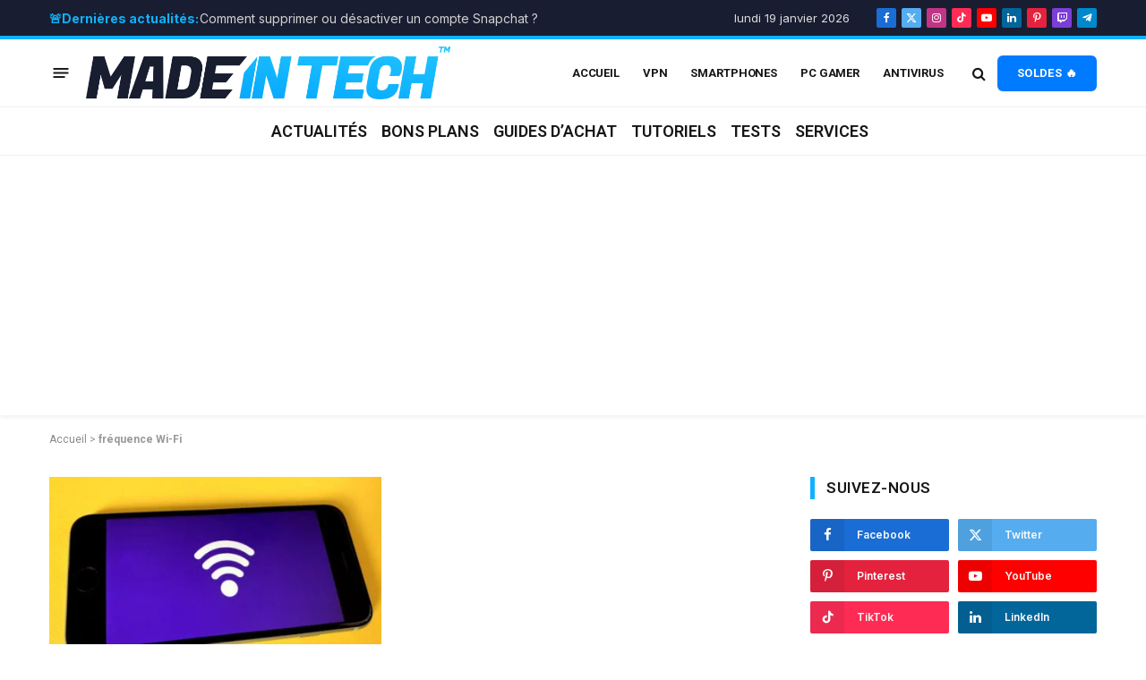

--- FILE ---
content_type: text/html; charset=UTF-8
request_url: https://madeintech.fr/tag/frequence-wi-fi/
body_size: 54371
content:
<!DOCTYPE html>
<html lang="fr-FR" class="s-light site-s-light">

<head>

	<meta charset="UTF-8" />
	<meta name="viewport" content="width=device-width, initial-scale=1" />
	<meta name='robots' content='noindex, follow' />
	<style>img:is([sizes="auto" i], [sizes^="auto," i]) { contain-intrinsic-size: 3000px 1500px }</style>
	
	<!-- This site is optimized with the Yoast SEO Premium plugin v25.8 (Yoast SEO v25.9) - https://yoast.com/wordpress/plugins/seo/ -->
	<title>fréquence Wi-Fi - Made In Tech</title>
<link data-rocket-preload as="style" href="https://fonts.googleapis.com/css?family=Lato%3A300%2C400%2C500%2C600%7CInter%3A400%2C500%2C600%2C700%7CRoboto%3A400%2C500%2C600%2C700&#038;display=swap" rel="preload">
<link href="https://fonts.googleapis.com/css?family=Lato%3A300%2C400%2C500%2C600%7CInter%3A400%2C500%2C600%2C700%7CRoboto%3A400%2C500%2C600%2C700&#038;display=swap" media="print" onload="this.media=&#039;all&#039;" rel="stylesheet">
<noscript><link rel="stylesheet" href="https://fonts.googleapis.com/css?family=Lato%3A300%2C400%2C500%2C600%7CInter%3A400%2C500%2C600%2C700%7CRoboto%3A400%2C500%2C600%2C700&#038;display=swap"></noscript><link rel="preload" as="font" href="https://madeintech.fr/wp-content/themes/smart-mag/css/icons/fonts/ts-icons.woff2?v3.2" type="font/woff2" crossorigin="anonymous" />
	<meta property="og:locale" content="fr_FR" />
	<meta property="og:type" content="article" />
	<meta property="og:title" content="fréquence Wi-Fi Archives" />
	<meta property="og:url" content="https://madeintech.fr/tag/frequence-wi-fi/" />
	<meta property="og:site_name" content="Made In Tech" />
	<meta property="og:image" content="https://madeintech.fr/wp-content/uploads/2025/07/cropped-Made-In-Tech-10b2ff-181d31.png" />
	<meta property="og:image:width" content="512" />
	<meta property="og:image:height" content="512" />
	<meta property="og:image:type" content="image/png" />
	<meta name="twitter:card" content="summary_large_image" />
	<meta name="twitter:site" content="@madeintechfr" />
	<script type="application/ld+json" class="yoast-schema-graph">{"@context":"https://schema.org","@graph":[{"@type":"CollectionPage","@id":"https://madeintech.fr/tag/frequence-wi-fi/","url":"https://madeintech.fr/tag/frequence-wi-fi/","name":"fréquence Wi-Fi - Made In Tech","isPartOf":{"@id":"https://madeintech.fr/#website"},"primaryImageOfPage":{"@id":"https://madeintech.fr/tag/frequence-wi-fi/#primaryimage"},"image":{"@id":"https://madeintech.fr/tag/frequence-wi-fi/#primaryimage"},"thumbnailUrl":"https://madeintech.fr/wp-content/uploads/2022/08/astuces-pour-ameliorer-son-signal-wifi.jpg","breadcrumb":{"@id":"https://madeintech.fr/tag/frequence-wi-fi/#breadcrumb"},"inLanguage":"fr-FR"},{"@type":"ImageObject","inLanguage":"fr-FR","@id":"https://madeintech.fr/tag/frequence-wi-fi/#primaryimage","url":"https://madeintech.fr/wp-content/uploads/2022/08/astuces-pour-ameliorer-son-signal-wifi.jpg","contentUrl":"https://madeintech.fr/wp-content/uploads/2022/08/astuces-pour-ameliorer-son-signal-wifi.jpg","width":1200,"height":675,"caption":"astuces-pour-ameliorer-son-signal-wifi"},{"@type":"BreadcrumbList","@id":"https://madeintech.fr/tag/frequence-wi-fi/#breadcrumb","itemListElement":[{"@type":"ListItem","position":1,"name":"Accueil","item":"https://madeintech.fr/"},{"@type":"ListItem","position":2,"name":"fréquence Wi-Fi"}]},{"@type":"WebSite","@id":"https://madeintech.fr/#website","url":"https://madeintech.fr/","name":"Made In Tech","description":"Votre référence High-Tech","publisher":{"@id":"https://madeintech.fr/#organization"},"potentialAction":[{"@type":"SearchAction","target":{"@type":"EntryPoint","urlTemplate":"https://madeintech.fr/?s={search_term_string}"},"query-input":{"@type":"PropertyValueSpecification","valueRequired":true,"valueName":"search_term_string"}}],"inLanguage":"fr-FR"},{"@type":"Organization","@id":"https://madeintech.fr/#organization","name":"Made In Tech","url":"https://madeintech.fr/","logo":{"@type":"ImageObject","inLanguage":"fr-FR","@id":"https://madeintech.fr/#/schema/logo/image/","url":"https://madeintech.fr/wp-content/uploads/2025/07/Asset-5PNG-FILE--scaled.png","contentUrl":"https://madeintech.fr/wp-content/uploads/2025/07/Asset-5PNG-FILE--scaled.png","width":2560,"height":371,"caption":"Made In Tech"},"image":{"@id":"https://madeintech.fr/#/schema/logo/image/"},"sameAs":["https://web.facebook.com/madeintechfr?_rdc=1&_rdr#","https://x.com/madeintechfr"]}]}</script>
	<!-- / Yoast SEO Premium plugin. -->


<link rel='dns-prefetch' href='//fonts.googleapis.com' />
<link rel='dns-prefetch' href='//www.googletagmanager.com' />
<link rel='dns-prefetch' href='//pagead2.googlesyndication.com' />
<link href='https://fonts.gstatic.com' crossorigin rel='preconnect' />
<link rel="alternate" type="application/rss+xml" title="Made In Tech &raquo; Flux" href="https://madeintech.fr/feed/" />
<style>[consent-id]:not(.rcb-content-blocker):not([consent-transaction-complete]):not([consent-visual-use-parent^="children:"]):not([consent-confirm]){opacity:0!important;}
.rcb-content-blocker+.rcb-content-blocker-children-fallback~*{display:none!important;}</style><link rel="preload" href="https://madeintech.fr/wp-content/75ddc9e46f02294965901f5ab02f8db9/dist/1378990287.js?ver=a3e6b505ef48a3b601a86b7c7873853b" as="script" />
<link rel="preload" href="https://madeintech.fr/wp-content/75ddc9e46f02294965901f5ab02f8db9/dist/1979050820.js?ver=a6ed05c460f97ccf30f1fc3acbea9a6e" as="script" />
<link rel="preload" href="https://madeintech.fr/wp-content/plugins/real-cookie-banner/public/lib/animate.css/animate.min.css?ver=4.1.1" as="style" />
<script data-cfasync="false" type="text/javascript" defer src="https://madeintech.fr/wp-content/75ddc9e46f02294965901f5ab02f8db9/dist/1378990287.js?ver=a3e6b505ef48a3b601a86b7c7873853b" id="real-cookie-banner-vendor-real-cookie-banner-banner-js"></script>
<script type="application/json" data-skip-lazy-load="js-extra" data-skip-moving="true" data-no-defer nitro-exclude data-alt-type="application/ld+json" data-dont-merge data-wpmeteor-nooptimize="true" data-cfasync="false" id="a95734995187e43181bf1fa3945ab16da1-js-extra">{"slug":"real-cookie-banner","textDomain":"real-cookie-banner","version":"5.1.17","restUrl":"https:\/\/madeintech.fr\/wp-json\/real-cookie-banner\/v1\/","restNamespace":"real-cookie-banner\/v1","restPathObfuscateOffset":"fdb7a98be9946fef","restRoot":"https:\/\/madeintech.fr\/wp-json\/","restQuery":{"_v":"5.1.17","_locale":"user"},"restNonce":"6b5914c91c","restRecreateNonceEndpoint":"https:\/\/madeintech.fr\/wp-admin\/admin-ajax.php?action=rest-nonce","publicUrl":"https:\/\/madeintech.fr\/wp-content\/plugins\/real-cookie-banner\/public\/","chunkFolder":"dist","chunksLanguageFolder":"https:\/\/madeintech.fr\/wp-content\/languages\/mo-cache\/real-cookie-banner\/","chunks":{"chunk-config-tab-blocker.lite.js":["fr_FR-83d48f038e1cf6148175589160cda67e","fr_FR-e5c2f3318cd06f18a058318f5795a54b","fr_FR-76129424d1eb6744d17357561a128725","fr_FR-d3d8ada331df664d13fa407b77bc690b"],"chunk-config-tab-blocker.pro.js":["fr_FR-ddf5ae983675e7b6eec2afc2d53654a2","fr_FR-487d95eea292aab22c80aa3ae9be41f0","fr_FR-ab0e642081d4d0d660276c9cebfe9f5d","fr_FR-0f5f6074a855fa677e6086b82145bd50"],"chunk-config-tab-consent.lite.js":["fr_FR-3823d7521a3fc2857511061e0d660408"],"chunk-config-tab-consent.pro.js":["fr_FR-9cb9ecf8c1e8ce14036b5f3a5e19f098"],"chunk-config-tab-cookies.lite.js":["fr_FR-1a51b37d0ef409906245c7ed80d76040","fr_FR-e5c2f3318cd06f18a058318f5795a54b","fr_FR-76129424d1eb6744d17357561a128725"],"chunk-config-tab-cookies.pro.js":["fr_FR-572ee75deed92e7a74abba4b86604687","fr_FR-487d95eea292aab22c80aa3ae9be41f0","fr_FR-ab0e642081d4d0d660276c9cebfe9f5d"],"chunk-config-tab-dashboard.lite.js":["fr_FR-f843c51245ecd2b389746275b3da66b6"],"chunk-config-tab-dashboard.pro.js":["fr_FR-ae5ae8f925f0409361cfe395645ac077"],"chunk-config-tab-import.lite.js":["fr_FR-66df94240f04843e5a208823e466a850"],"chunk-config-tab-import.pro.js":["fr_FR-e5fee6b51986d4ff7a051d6f6a7b076a"],"chunk-config-tab-licensing.lite.js":["fr_FR-e01f803e4093b19d6787901b9591b5a6"],"chunk-config-tab-licensing.pro.js":["fr_FR-4918ea9704f47c2055904e4104d4ffba"],"chunk-config-tab-scanner.lite.js":["fr_FR-b10b39f1099ef599835c729334e38429"],"chunk-config-tab-scanner.pro.js":["fr_FR-752a1502ab4f0bebfa2ad50c68ef571f"],"chunk-config-tab-settings.lite.js":["fr_FR-37978e0b06b4eb18b16164a2d9c93a2c"],"chunk-config-tab-settings.pro.js":["fr_FR-e59d3dcc762e276255c8989fbd1f80e3"],"chunk-config-tab-tcf.lite.js":["fr_FR-4f658bdbf0aa370053460bc9e3cd1f69","fr_FR-e5c2f3318cd06f18a058318f5795a54b","fr_FR-d3d8ada331df664d13fa407b77bc690b"],"chunk-config-tab-tcf.pro.js":["fr_FR-e1e83d5b8a28f1f91f63b9de2a8b181a","fr_FR-487d95eea292aab22c80aa3ae9be41f0","fr_FR-0f5f6074a855fa677e6086b82145bd50"]},"others":{"customizeValuesBanner":"{\"layout\":{\"type\":\"dialog\",\"maxHeightEnabled\":true,\"maxHeight\":740,\"dialogMaxWidth\":530,\"dialogPosition\":\"middleCenter\",\"dialogMargin\":[0,0,0,0],\"bannerPosition\":\"bottom\",\"bannerMaxWidth\":1024,\"dialogBorderRadius\":3,\"borderRadius\":5,\"animationIn\":\"slideInUp\",\"animationInDuration\":500,\"animationInOnlyMobile\":true,\"animationOut\":\"none\",\"animationOutDuration\":500,\"animationOutOnlyMobile\":true,\"overlay\":true,\"overlayBg\":\"#000000\",\"overlayBgAlpha\":50,\"overlayBlur\":2},\"decision\":{\"acceptAll\":\"button\",\"acceptEssentials\":\"button\",\"showCloseIcon\":false,\"acceptIndividual\":\"link\",\"buttonOrder\":\"all,essential,save,individual\",\"showGroups\":false,\"groupsFirstView\":false,\"saveButton\":\"always\"},\"design\":{\"bg\":\"#ffffff\",\"textAlign\":\"center\",\"linkTextDecoration\":\"underline\",\"borderWidth\":0,\"borderColor\":\"#ffffff\",\"fontSize\":13,\"fontColor\":\"#2b2b2b\",\"fontInheritFamily\":true,\"fontFamily\":\"Arial, Helvetica, sans-serif\",\"fontWeight\":\"normal\",\"boxShadowEnabled\":true,\"boxShadowOffsetX\":0,\"boxShadowOffsetY\":5,\"boxShadowBlurRadius\":13,\"boxShadowSpreadRadius\":0,\"boxShadowColor\":\"#000000\",\"boxShadowColorAlpha\":20},\"headerDesign\":{\"inheritBg\":true,\"bg\":\"#f4f4f4\",\"inheritTextAlign\":true,\"textAlign\":\"center\",\"padding\":[17,20,15,20],\"logo\":\"\",\"logoRetina\":\"\",\"logoMaxHeight\":40,\"logoPosition\":\"left\",\"logoMargin\":[5,15,5,15],\"fontSize\":20,\"fontColor\":\"#2b2b2b\",\"fontInheritFamily\":true,\"fontFamily\":\"Arial, Helvetica, sans-serif\",\"fontWeight\":\"normal\",\"borderWidth\":1,\"borderColor\":\"#efefef\"},\"bodyDesign\":{\"padding\":[15,20,5,20],\"descriptionInheritFontSize\":true,\"descriptionFontSize\":13,\"dottedGroupsInheritFontSize\":true,\"dottedGroupsFontSize\":13,\"dottedGroupsBulletColor\":\"#15779b\",\"teachingsInheritTextAlign\":true,\"teachingsTextAlign\":\"center\",\"teachingsSeparatorActive\":true,\"teachingsSeparatorWidth\":50,\"teachingsSeparatorHeight\":1,\"teachingsSeparatorColor\":\"#15779b\",\"teachingsInheritFontSize\":false,\"teachingsFontSize\":12,\"teachingsInheritFontColor\":false,\"teachingsFontColor\":\"#757575\",\"accordionMargin\":[10,0,5,0],\"accordionPadding\":[5,10,5,10],\"accordionArrowType\":\"outlined\",\"accordionArrowColor\":\"#15779b\",\"accordionBg\":\"#ffffff\",\"accordionActiveBg\":\"#f9f9f9\",\"accordionHoverBg\":\"#efefef\",\"accordionBorderWidth\":1,\"accordionBorderColor\":\"#efefef\",\"accordionTitleFontSize\":12,\"accordionTitleFontColor\":\"#2b2b2b\",\"accordionTitleFontWeight\":\"normal\",\"accordionDescriptionMargin\":[5,0,0,0],\"accordionDescriptionFontSize\":12,\"accordionDescriptionFontColor\":\"#757575\",\"accordionDescriptionFontWeight\":\"normal\",\"acceptAllOneRowLayout\":false,\"acceptAllPadding\":[10,10,10,10],\"acceptAllBg\":\"#15779b\",\"acceptAllTextAlign\":\"center\",\"acceptAllFontSize\":18,\"acceptAllFontColor\":\"#ffffff\",\"acceptAllFontWeight\":\"normal\",\"acceptAllBorderWidth\":0,\"acceptAllBorderColor\":\"#000000\",\"acceptAllHoverBg\":\"#11607d\",\"acceptAllHoverFontColor\":\"#ffffff\",\"acceptAllHoverBorderColor\":\"#000000\",\"acceptEssentialsUseAcceptAll\":true,\"acceptEssentialsButtonType\":\"\",\"acceptEssentialsPadding\":[10,10,10,10],\"acceptEssentialsBg\":\"#efefef\",\"acceptEssentialsTextAlign\":\"center\",\"acceptEssentialsFontSize\":18,\"acceptEssentialsFontColor\":\"#0a0a0a\",\"acceptEssentialsFontWeight\":\"normal\",\"acceptEssentialsBorderWidth\":0,\"acceptEssentialsBorderColor\":\"#000000\",\"acceptEssentialsHoverBg\":\"#e8e8e8\",\"acceptEssentialsHoverFontColor\":\"#000000\",\"acceptEssentialsHoverBorderColor\":\"#000000\",\"acceptIndividualPadding\":[5,5,5,5],\"acceptIndividualBg\":\"#ffffff\",\"acceptIndividualTextAlign\":\"center\",\"acceptIndividualFontSize\":16,\"acceptIndividualFontColor\":\"#15779b\",\"acceptIndividualFontWeight\":\"normal\",\"acceptIndividualBorderWidth\":0,\"acceptIndividualBorderColor\":\"#000000\",\"acceptIndividualHoverBg\":\"#ffffff\",\"acceptIndividualHoverFontColor\":\"#11607d\",\"acceptIndividualHoverBorderColor\":\"#000000\"},\"footerDesign\":{\"poweredByLink\":true,\"inheritBg\":false,\"bg\":\"#fcfcfc\",\"inheritTextAlign\":true,\"textAlign\":\"center\",\"padding\":[10,20,15,20],\"fontSize\":14,\"fontColor\":\"#757474\",\"fontInheritFamily\":true,\"fontFamily\":\"Arial, Helvetica, sans-serif\",\"fontWeight\":\"normal\",\"hoverFontColor\":\"#2b2b2b\",\"borderWidth\":1,\"borderColor\":\"#efefef\",\"languageSwitcher\":\"flags\"},\"texts\":{\"headline\":\"Pr\\u00e9f\\u00e9rences en mati\\u00e8re de confidentialit\\u00e9\",\"description\":\"Nous utilisons des cookies et des technologies similaires sur notre site web et traitons vos donn\\u00e9es personnelles (par exemple votre adresse IP), par exemple pour personnaliser le contenu et les publicit\\u00e9s, pour int\\u00e9grer des m\\u00e9dias de fournisseurs tiers ou pour analyser le trafic sur notre site web. Le traitement des donn\\u00e9es peut \\u00e9galement r\\u00e9sulter de l'installation de cookies. Nous partageons ces donn\\u00e9es avec des tiers que nous d\\u00e9signons dans les param\\u00e8tres de confidentialit\\u00e9.<br \\\/><br \\\/>Le traitement des donn\\u00e9es peut avoir lieu avec votre consentement ou sur la base d'un int\\u00e9r\\u00eat l\\u00e9gitime, auquel vous pouvez vous opposer dans les param\\u00e8tres de confidentialit\\u00e9. Vous avez le droit de ne pas donner votre consentement et de le modifier ou de le r\\u00e9voquer ult\\u00e9rieurement. Cette r\\u00e9vocation prend effet imm\\u00e9diatement mais n'affecte pas les donn\\u00e9es d\\u00e9j\\u00e0 trait\\u00e9es. Pour plus d'informations sur l'utilisation de vos donn\\u00e9es, veuillez consulter notre {{privacyPolicy}}politique de confidentialit\\u00e9{{\\\/privacyPolicy}}.\",\"acceptAll\":\"Accepter tout\",\"acceptEssentials\":\"Continuer sans consentement\",\"acceptIndividual\":\"D\\u00e9finir les param\\u00e8tres de confidentialit\\u00e9 individuellement\",\"poweredBy\":\"2\",\"dataProcessingInUnsafeCountries\":\"Certains services traitent des donn\\u00e9es \\u00e0 caract\\u00e8re personnel dans des pays tiers peu s\\u00fbrs. En donnant votre accord, vous consentez \\u00e9galement au traitement des donn\\u00e9es des services labellis\\u00e9s par {{legalBasis}}, avec des risques tels que des recours juridiques inad\\u00e9quats, un acc\\u00e8s non autoris\\u00e9 par les autorit\\u00e9s sans information ou possibilit\\u00e9 d'objection, un transfert non autoris\\u00e9 \\u00e0 des tiers, et des mesures de s\\u00e9curit\\u00e9 des donn\\u00e9es inad\\u00e9quates.\",\"ageNoticeBanner\":\"Vous avez moins de {{minAge}} ans ? Dans ce cas, vous ne pouvez pas accepter les services facultatifs. Demandez \\u00e0 vos parents ou \\u00e0 vos tuteurs l\\u00e9gaux d'accepter ces services avec vous.\",\"ageNoticeBlocker\":\"Vous avez moins de {{minAge}} ans ? Malheureusement, vous n'\\u00eates pas autoris\\u00e9 \\u00e0 accepter ce service pour visualiser ce contenu. Veuillez demander \\u00e0 vos parents ou tuteurs d'accepter le service avec vous !\",\"listServicesNotice\":\"En acceptant tous les services, vous autorisez le chargement de {{services}}. Ces services sont divis\\u00e9s en groupes {{serviceGroups}} en fonction de leur finalit\\u00e9 (appartenance marqu\\u00e9e par des nombres en exposant).\",\"listServicesLegitimateInterestNotice\":\"En outre, les {{services}} sont charg\\u00e9s sur la base d'un int\\u00e9r\\u00eat l\\u00e9gitime.\",\"consentForwardingExternalHosts\":\"Votre consentement s'applique \\u00e9galement aux {{websites}}.\",\"blockerHeadline\":\"{{name}} bloqu\\u00e9 en raison des param\\u00e8tres de confidentialit\\u00e9\",\"blockerLinkShowMissing\":\"Afficher tous les services pour lesquels vous devez encore donner votre accord\",\"blockerLoadButton\":\"Accepter les services et charger le contenu\",\"blockerAcceptInfo\":\"Le chargement du contenu bloqu\\u00e9 modifiera vos param\\u00e8tres de confidentialit\\u00e9. Le contenu de ce service ne sera plus bloqu\\u00e9 \\u00e0 l'avenir.\",\"stickyHistory\":\"Historique des param\\u00e8tres de confidentialit\\u00e9\",\"stickyRevoke\":\"Retirer les consentements\",\"stickyRevokeSuccessMessage\":\"Vous avez retir\\u00e9 avec succ\\u00e8s votre consentement pour les services avec ses cookies et le traitement des donn\\u00e9es \\u00e0 caract\\u00e8re personnel. La page va \\u00eatre recharg\\u00e9e maintenant !\",\"stickyChange\":\"Modifier les param\\u00e8tres de confidentialit\\u00e9\"},\"individualLayout\":{\"inheritDialogMaxWidth\":false,\"dialogMaxWidth\":970,\"inheritBannerMaxWidth\":true,\"bannerMaxWidth\":1980,\"descriptionTextAlign\":\"left\"},\"group\":{\"checkboxBg\":\"#f0f0f0\",\"checkboxBorderWidth\":1,\"checkboxBorderColor\":\"#d2d2d2\",\"checkboxActiveColor\":\"#ffffff\",\"checkboxActiveBg\":\"#10b2ff\",\"checkboxActiveBorderColor\":\"#10b2ff\",\"groupInheritBg\":true,\"groupBg\":\"#f4f4f4\",\"groupPadding\":[15,15,15,15],\"groupSpacing\":10,\"groupBorderRadius\":5,\"groupBorderWidth\":1,\"groupBorderColor\":\"#f4f4f4\",\"headlineFontSize\":16,\"headlineFontWeight\":\"normal\",\"headlineFontColor\":\"#2b2b2b\",\"descriptionFontSize\":14,\"descriptionFontColor\":\"#757575\",\"linkColor\":\"#757575\",\"linkHoverColor\":\"#2b2b2b\",\"detailsHideLessRelevant\":true},\"saveButton\":{\"useAcceptAll\":true,\"type\":\"button\",\"padding\":[10,10,10,10],\"bg\":\"#efefef\",\"textAlign\":\"center\",\"fontSize\":18,\"fontColor\":\"#0a0a0a\",\"fontWeight\":\"normal\",\"borderWidth\":0,\"borderColor\":\"#000000\",\"hoverBg\":\"#e8e8e8\",\"hoverFontColor\":\"#000000\",\"hoverBorderColor\":\"#000000\"},\"individualTexts\":{\"headline\":\"Pr\\u00e9f\\u00e9rences individuelles en mati\\u00e8re de respect de la vie priv\\u00e9e\",\"description\":\"Nous utilisons des cookies et des technologies similaires sur notre site web et traitons vos donn\\u00e9es personnelles (par exemple votre adresse IP), par exemple pour personnaliser le contenu et les publicit\\u00e9s, pour int\\u00e9grer des m\\u00e9dias de fournisseurs tiers ou pour analyser le trafic sur notre site web. Le traitement des donn\\u00e9es peut \\u00e9galement r\\u00e9sulter de l'installation de cookies. Nous partageons ces donn\\u00e9es avec des tiers que nous d\\u00e9signons dans les param\\u00e8tres de confidentialit\\u00e9.<br \\\/><br \\\/>Le traitement des donn\\u00e9es peut avoir lieu avec votre consentement ou sur la base d'un int\\u00e9r\\u00eat l\\u00e9gitime, auquel vous pouvez vous opposer dans les param\\u00e8tres de confidentialit\\u00e9. Vous avez le droit de ne pas donner votre consentement et de le modifier ou de le r\\u00e9voquer ult\\u00e9rieurement. Cette r\\u00e9vocation prend effet imm\\u00e9diatement mais n'affecte pas les donn\\u00e9es d\\u00e9j\\u00e0 trait\\u00e9es. Pour plus d'informations sur l'utilisation de vos donn\\u00e9es, veuillez consulter notre {{privacyPolicy}}politique de confidentialit\\u00e9{{\\\/privacyPolicy}}.<br \\\/><br \\\/>Vous trouverez ci-dessous un aper\\u00e7u de tous les services utilis\\u00e9s par ce site web. Vous pouvez consulter des informations d\\u00e9taill\\u00e9es sur chaque service et les accepter individuellement ou exercer votre droit d'opposition.\",\"save\":\"Sauvegarder les choix personnalis\\u00e9s\",\"showMore\":\"Afficher les informations sur le service\",\"hideMore\":\"Masquer les informations sur les services\",\"postamble\":\"\"},\"mobile\":{\"enabled\":true,\"maxHeight\":400,\"hideHeader\":false,\"alignment\":\"bottom\",\"scalePercent\":90,\"scalePercentVertical\":-50},\"sticky\":{\"enabled\":false,\"animationsEnabled\":true,\"alignment\":\"left\",\"bubbleBorderRadius\":50,\"icon\":\"fingerprint\",\"iconCustom\":\"\",\"iconCustomRetina\":\"\",\"iconSize\":30,\"iconColor\":\"#ffffff\",\"bubbleMargin\":[10,20,20,20],\"bubblePadding\":15,\"bubbleBg\":\"#10b2ff\",\"bubbleBorderWidth\":0,\"bubbleBorderColor\":\"#10b2ff\",\"boxShadowEnabled\":true,\"boxShadowOffsetX\":0,\"boxShadowOffsetY\":2,\"boxShadowBlurRadius\":5,\"boxShadowSpreadRadius\":1,\"boxShadowColor\":\"#10b2ff\",\"boxShadowColorAlpha\":40,\"bubbleHoverBg\":\"#ffffff\",\"bubbleHoverBorderColor\":\"#000000\",\"hoverIconColor\":\"#000000\",\"hoverIconCustom\":\"\",\"hoverIconCustomRetina\":\"\",\"menuFontSize\":16,\"menuBorderRadius\":5,\"menuItemSpacing\":10,\"menuItemPadding\":[5,10,5,10]},\"customCss\":{\"css\":\"\",\"antiAdBlocker\":\"y\"}}","isPro":false,"showProHints":false,"proUrl":"https:\/\/devowl.io\/go\/real-cookie-banner?source=rcb-lite","showLiteNotice":true,"frontend":{"groups":"[{\"id\":80,\"name\":\"Essentiel\",\"slug\":\"essentiel\",\"description\":\"Les services essentiels sont n\\u00e9cessaires \\u00e0 la fonctionnalit\\u00e9 de base du site web. Ils ne contiennent que des services techniquement n\\u00e9cessaires. Il n'est pas possible de s'opposer \\u00e0 ces services.\",\"isEssential\":true,\"isDefault\":true,\"items\":[{\"id\":9084,\"name\":\"Real Cookie Banner\",\"purpose\":\"Real Cookie Banner demande aux visiteurs du site web leur consentement pour installer des cookies et traiter des donn\\u00e9es personnelles. A cette fin, un UUID (identification pseudonyme de l'utilisateur) est attribu\\u00e9 \\u00e0 chaque visiteur du site web, qui est valable jusqu'\\u00e0 l'expiration du cookie pour m\\u00e9moriser le consentement. Les cookies sont utilis\\u00e9s pour tester si les cookies peuvent \\u00eatre install\\u00e9s, pour stocker la r\\u00e9f\\u00e9rence au consentement document\\u00e9, pour stocker quels services de quels groupes de services le visiteur a consenti, et, si le consentement est obtenu dans le cadre de 'Transparency & Consent Framework' (TCF), pour stocker le consentement dans les partenaires TCF, les objectifs, les objectifs sp\\u00e9ciaux, les caract\\u00e9ristiques et les caract\\u00e9ristiques sp\\u00e9ciales. Dans le cadre de l'obligation de divulgation conform\\u00e9ment au RGPD, le consentement recueilli est enti\\u00e8rement document\\u00e9. Cela inclut, outre les services et groupes de services auxquels le visiteur a consenti, et si le consentement est obtenu conform\\u00e9ment \\u00e0 la norme TCF, \\u00e0 quels partenaires TCF, finalit\\u00e9s et caract\\u00e9ristiques le visiteur a consenti, tous les param\\u00e8tres de la banni\\u00e8re de cookies au moment du consentement ainsi que les circonstances techniques (par exemple, la taille de la zone affich\\u00e9e au moment du consentement) et les interactions de l'utilisateur (par exemple, cliquer sur des boutons) qui ont conduit au consentement. Le consentement est recueilli une fois par langue.\",\"providerContact\":{\"phone\":\"\",\"email\":\"\",\"link\":\"\"},\"isProviderCurrentWebsite\":true,\"provider\":\"\",\"uniqueName\":\"\",\"isEmbeddingOnlyExternalResources\":false,\"legalBasis\":\"legal-requirement\",\"dataProcessingInCountries\":[],\"dataProcessingInCountriesSpecialTreatments\":[],\"technicalDefinitions\":[{\"type\":\"http\",\"name\":\"real_cookie_banner*\",\"host\":\".hostingersite.com\",\"duration\":365,\"durationUnit\":\"d\",\"isSessionDuration\":false,\"purpose\":\"Identifiant unique pour le consentement, mais pas pour le visiteur du site web. Hachure de r\\u00e9vision pour les param\\u00e8tres de la banni\\u00e8re des cookies (textes, couleurs, caract\\u00e9ristiques, groupes de services, services, bloqueurs de contenu, etc.) ID des services et groupes de services autoris\\u00e9s.\"},{\"type\":\"http\",\"name\":\"real_cookie_banner*-tcf\",\"host\":\".hostingersite.com\",\"duration\":365,\"durationUnit\":\"d\",\"isSessionDuration\":false,\"purpose\":\"Consentements recueillis dans le cadre du TCF et stock\\u00e9s dans le format TC String, y compris les fournisseurs du TCF, les objectifs, les objectifs sp\\u00e9ciaux, les caract\\u00e9ristiques et les caract\\u00e9ristiques sp\\u00e9ciales.\"},{\"type\":\"http\",\"name\":\"real_cookie_banner*-gcm\",\"host\":\".hostingersite.com\",\"duration\":365,\"durationUnit\":\"d\",\"isSessionDuration\":false,\"purpose\":\"Les consentements relatifs aux types de consentement (finalit\\u00e9s) collect\\u00e9s dans le cadre du mode de consentement de Google sont stock\\u00e9s pour tous les services compatibles avec le mode de consentement de Google.\"},{\"type\":\"http\",\"name\":\"real_cookie_banner-test\",\"host\":\".hostingersite.com\",\"duration\":365,\"durationUnit\":\"d\",\"isSessionDuration\":false,\"purpose\":\"Cookie mis en place pour tester la fonctionnalit\\u00e9 des cookies HTTP. Il est supprim\\u00e9 imm\\u00e9diatement apr\\u00e8s le test.\"},{\"type\":\"local\",\"name\":\"real_cookie_banner*\",\"host\":\"https:\\\/\\\/madeintech.fr\",\"duration\":1,\"durationUnit\":\"d\",\"isSessionDuration\":false,\"purpose\":\"Identifiant unique pour le consentement, mais pas pour le visiteur du site web. Hachure de r\\u00e9vision pour les param\\u00e8tres de la banni\\u00e8re des cookies (textes, couleurs, caract\\u00e9ristiques, groupes de services, services, bloqueurs de contenu, etc.) Identifiant des services et des groupes de services autoris\\u00e9s. N'est stock\\u00e9 que jusqu'\\u00e0 ce que le consentement soit document\\u00e9 sur le serveur du site web.\"},{\"type\":\"local\",\"name\":\"real_cookie_banner*-tcf\",\"host\":\"https:\\\/\\\/madeintech.fr\",\"duration\":1,\"durationUnit\":\"d\",\"isSessionDuration\":false,\"purpose\":\"Les consentements recueillis dans le cadre du TCF sont stock\\u00e9s dans le format TC String, y compris les fournisseurs du TCF, les objectifs, les objectifs sp\\u00e9ciaux, les caract\\u00e9ristiques et les caract\\u00e9ristiques sp\\u00e9ciales. Ils ne sont stock\\u00e9s que jusqu'\\u00e0 ce que le consentement soit document\\u00e9 sur le serveur du site web.\"},{\"type\":\"local\",\"name\":\"real_cookie_banner*-gcm\",\"host\":\"https:\\\/\\\/madeintech.fr\",\"duration\":1,\"durationUnit\":\"d\",\"isSessionDuration\":false,\"purpose\":\"Les consentements recueillis dans le cadre du mode de consentement de Google sont stock\\u00e9s dans les types de consentement (finalit\\u00e9s) pour tous les services compatibles avec le mode de consentement de Google. Il n'est stock\\u00e9 que jusqu'\\u00e0 ce que le consentement soit document\\u00e9 sur le serveur du site web.\"},{\"type\":\"local\",\"name\":\"real_cookie_banner-consent-queue*\",\"host\":\"https:\\\/\\\/madeintech.fr\",\"duration\":1,\"durationUnit\":\"d\",\"isSessionDuration\":false,\"purpose\":\"Mise en cache locale de la s\\u00e9lection dans une banni\\u00e8re de cookies jusqu'\\u00e0 ce que le serveur documente le consentement ; documentation p\\u00e9riodique ou tentative de changement de page si le serveur n'est pas disponible ou surcharg\\u00e9.\"}],\"codeDynamics\":[],\"providerPrivacyPolicyUrl\":\"\",\"providerLegalNoticeUrl\":\"\",\"tagManagerOptInEventName\":\"\",\"tagManagerOptOutEventName\":\"\",\"googleConsentModeConsentTypes\":[],\"executePriority\":10,\"codeOptIn\":\"\",\"executeCodeOptInWhenNoTagManagerConsentIsGiven\":false,\"codeOptOut\":\"\",\"executeCodeOptOutWhenNoTagManagerConsentIsGiven\":false,\"deleteTechnicalDefinitionsAfterOptOut\":false,\"codeOnPageLoad\":\"\",\"presetId\":\"real-cookie-banner\"}]}]","links":[{"id":9083,"label":"Politique de confidentialit\u00e9","pageType":"privacyPolicy","isExternalUrl":false,"pageId":6786,"url":"https:\/\/madeintech.fr\/politique-de-confidentialite\/","hideCookieBanner":true,"isTargetBlank":true}],"websiteOperator":{"address":"Made In Tech","country":"FR","contactEmail":"base64-encoded:Y29udGFjdEBtYWRlaW50ZWNoLmZy","contactPhone":"","contactFormUrl":"https:\/\/madeintech.fr\/contact\/"},"blocker":[],"languageSwitcher":[],"predefinedDataProcessingInSafeCountriesLists":{"GDPR":["AT","BE","BG","HR","CY","CZ","DK","EE","FI","FR","DE","GR","HU","IE","IS","IT","LI","LV","LT","LU","MT","NL","NO","PL","PT","RO","SK","SI","ES","SE"],"DSG":["CH"],"GDPR+DSG":[],"ADEQUACY_EU":["AD","AR","CA","FO","GG","IL","IM","JP","JE","NZ","KR","CH","GB","UY","US"],"ADEQUACY_CH":["DE","AD","AR","AT","BE","BG","CA","CY","HR","DK","ES","EE","FI","FR","GI","GR","GG","HU","IM","FO","IE","IS","IL","IT","JE","LV","LI","LT","LU","MT","MC","NO","NZ","NL","PL","PT","CZ","RO","GB","SK","SI","SE","UY","US"]},"decisionCookieName":"real_cookie_banner-v:3_blog:1_path:f1dbe92","revisionHash":"a7679695f8e79f1c3ceae96b27fe416f","territorialLegalBasis":["gdpr-eprivacy"],"setCookiesViaManager":"none","isRespectDoNotTrack":false,"failedConsentDocumentationHandling":"essentials","isAcceptAllForBots":true,"isDataProcessingInUnsafeCountries":false,"isAgeNotice":true,"ageNoticeAgeLimit":15,"isListServicesNotice":true,"isBannerLessConsent":false,"isTcf":false,"isGcm":false,"isGcmListPurposes":false,"hasLazyData":false},"anonymousContentUrl":"https:\/\/madeintech.fr\/wp-content\/75ddc9e46f02294965901f5ab02f8db9\/dist\/","anonymousHash":"75ddc9e46f02294965901f5ab02f8db9","hasDynamicPreDecisions":false,"isLicensed":true,"isDevLicense":false,"multilingualSkipHTMLForTag":"","isCurrentlyInTranslationEditorPreview":false,"defaultLanguage":"","currentLanguage":"","activeLanguages":[],"context":"","iso3166OneAlpha2":{"AF":"Afghanistan","ZA":"Afrique du Sud","AL":"Albanie","DZ":"Alg\u00e9rie","DE":"Allemagne","AD":"Andore","AO":"Angola","AI":"Anguilla","AQ":"Antarctique","AG":"Antigua-et-Barbuda","AN":"Antilles N\u00e9erlandaises","SA":"Arabie Saoudite","AR":"Argentine","AM":"Arm\u00e9nie","AW":"Aruba","AU":"Australie","AT":"Autriche","AZ":"Azerba\u00efdjan","BS":"Bahamas","BH":"Bahre\u00efn","BD":"Bangladesh","BB":"Barbade","BE":"Belgique","BZ":"Belize","BJ":"Benin","BM":"Bermude","BT":"Bhoutan","MM":"Birmanie","BY":"Bi\u00e9lorussie","BO":"Bolivie","BA":"Bosnie et Herz\u00e9govine","BW":"Botswana","BN":"Brunei Darussalam","BR":"Br\u00e9sil","BG":"Bulgarie","BF":"Burkina Faso","BI":"Burundi","KH":"Cambodge","CM":"Cameroun","CA":"Canada","CV":"Cap Vert","CL":"Chili","CN":"Chine","CY":"Chypre","CO":"Colombie","CG":"Congo","CD":"Congo, R\u00e9publique D\u00e9mocratique","KR":"Cor\u00e9e","KP":"Cor\u00e9e du Nord","CR":"Costa Rica","CI":"Cote D'Ivoire","HR":"Croatie","CU":"Cuba","DK":"Danemark","DJ":"Djibouti","ER":"Erythr\u00e9e","ES":"Espagne","EE":"Estonie","FM":"Etats F\u00e9d\u00e9r\u00e9s de Micron\u00e9sie","FJ":"Fidji","FI":"Finlande","FR":"France","RU":"F\u00e9d\u00e9ration de Russie","GA":"Gabon","GM":"Gambie","GH":"Ghana","GI":"Gibraltar","GD":"Grenade","GL":"Groenland","GR":"Gr\u00e8ce","GP":"Guadeloupe","GU":"Guam","GT":"Guatemala","GG":"Guernesey","GN":"Guin\u00e9e","GQ":"Guin\u00e9e \u00e9quatoriale","GW":"Guin\u00e9e-Bissau","GY":"Guyane","GF":"Guyane fran\u00e7aise","GS":"G\u00e9orgie du Sud et \u00eeles Sandwich.","HT":"Ha\u00efti","HN":"Honduras","HK":"Hong Kong","HU":"Hongrie","IN":"Inde","ID":"Indon\u00e9sie","IQ":"Irak","IE":"Irlande","IS":"Islande","IL":"Isra\u00ebl","IT":"Italie","LY":"Jamahiriya Arabe Libyenne","JM":"Jama\u00efque","JP":"Japon","JE":"Jersey","JO":"Jordanie","KZ":"Kazakhstan","KE":"Kenya","KG":"Kirghizistan","KI":"Kiribati","KW":"Kowe\u00eft","CX":"L'\u00eele de Christmas","DM":"La Dominique","GE":"La G\u00e9orgie","SV":"Le Salvador","KM":"Les Comores","AS":"Les Samoa am\u00e9ricaines","LS":"Lesotho","LV":"Lettonie","LB":"Liban","LR":"Lib\u00e9ria","LI":"Liechtenstein","LT":"Lituanie","LU":"Luxembourg","MO":"Macao","MK":"Mac\u00e9doine","MG":"Madagascar","MY":"Malaisie","MW":"Malawi","MV":"Maldives","ML":"Mali","MT":"Malte","MA":"Maroc","MQ":"Martinique","MU":"Maurice","MR":"Mauritanie","YT":"Mayotte","MX":"Mexique","MD":"Moldavie","MC":"Monaco","MN":"Mongolie","MS":"Montserrat","ME":"Mont\u00e9n\u00e9gro","MZ":"Mozambique","NA":"Namibie","NR":"Nauru","NI":"Nicaragua","NE":"Niger","NG":"Nig\u00e9ria","NU":"Niue","NO":"Norv\u00e8ge","NC":"Nouvelle-Cal\u00e9donie","NZ":"Nouvelle-Z\u00e9lande","NP":"N\u00e9pal","OM":"Oman","UG":"Ouganda","UZ":"Ouzb\u00e9kistan","PK":"Pakistan","PW":"Palau","PA":"Panama","PG":"Papouasie-Nouvelle-Guin\u00e9e","PY":"Paraguay","NL":"Pays-Bas","PH":"Philippines","PN":"Pitcairn","PL":"Pologne","PF":"Polyn\u00e9sie fran\u00e7aise","PR":"Porto Rico","PT":"Portugal","PE":"P\u00e9rou","QA":"Qatar","RO":"Roumanie","GB":"Royaume-Uni","RW":"Rwanda","SY":"R\u00e9publique Arabe Syrienne","LA":"R\u00e9publique D\u00e9mocratique Populaire Lao","IR":"R\u00e9publique Islamique d'Iran","CZ":"R\u00e9publique Tch\u00e8que","CF":"R\u00e9publique centrafricaine","DO":"R\u00e9publique dominicaine","RE":"R\u00e9union","EH":"Sahara occidental","BL":"Saint Barth\u00e9lemy","MF":"Saint Martin","PM":"Saint Pierre et Miquelon","KN":"Saint-Kitts-et-Nevis","SM":"Saint-Marin","VA":"Saint-Si\u00e8ge (\u00c9tat de la Cit\u00e9 du Vatican)","VC":"Saint-Vincent-et-les-Grenadines","SH":"Sainte-H\u00e9l\u00e8ne","LC":"Sainte-Lucie","WS":"Samoa","ST":"Sao Tom\u00e9-et-Principe","RS":"Serbie","SC":"Seychelles","SL":"Sierra Leone","SG":"Singapour","SK":"Slovaquie","SI":"Slov\u00e9nie","SO":"Somalie","SD":"Soudan","LK":"Sri Lanka","CH":"Suisse","SR":"Suriname","SE":"Su\u00e8de","SJ":"Svalbard et Jan Mayen","SZ":"Swaziland","SN":"S\u00e9n\u00e9gal","TJ":"Tadjikistan","TZ":"Tanzanie","TW":"Ta\u00efwan","TD":"Tchad","TF":"Terres australes et antarctiques fran\u00e7aises","PS":"Territoire Palestinien Occup\u00e9","IO":"Territoire britannique de l'oc\u00e9an Indien","TH":"Tha\u00eflande","TL":"Timor-Leste","TG":"Togo","TK":"Tokelau","TO":"Tonga","TT":"Trinit\u00e9-et-Tobago","TN":"Tunisie","TM":"Turkm\u00e9nistan","TR":"Turquie","TV":"Tuvalu","UA":"Ukraine","UY":"Uruguay","VU":"Vanuatu","VE":"Venezuela","VN":"Vietnam","WF":"Wallis et Futuna","YE":"Y\u00e9men","ZM":"Zambie","ZW":"Zimbabwe","EG":"\u00c9gypte","AE":"\u00c9mirats arabes unis","EC":"\u00c9quateur","US":"\u00c9tats-Unis","ET":"\u00c9thiopie","BV":"\u00cele Bouvet","HM":"\u00cele Heard et \u00eeles Mcdonald","NF":"\u00cele Norfolk","IM":"\u00cele de Man","AX":"\u00celes Aland","KY":"\u00celes Ca\u00efmans","CC":"\u00celes Cocos (Keeling)","CK":"\u00celes Cook","FK":"\u00celes Falkland (Malvinas)","FO":"\u00celes F\u00e9ro\u00e9","MP":"\u00celes Mariannes du Nord","MH":"\u00celes Marshall","UM":"\u00celes P\u00e9riph\u00e9riques des \u00c9tats-Unis","SB":"\u00celes Salomon","TC":"\u00celes Turks et Caicos","VG":"\u00celes Vierges britanniques","VI":"\u00celes Vierges, \u00c9tats-Unis"},"visualParentSelectors":{".et_pb_video_box":1,".et_pb_video_slider:has(>.et_pb_slider_carousel %s)":"self",".ast-oembed-container":1,".wpb_video_wrapper":1,".gdlr-core-pbf-background-wrap":1},"isPreventPreDecision":false,"isInvalidateImplicitUserConsent":false,"dependantVisibilityContainers":["[role=\"tabpanel\"]",".eael-tab-content-item",".wpcs_content_inner",".op3-contenttoggleitem-content",".op3-popoverlay-content",".pum-overlay","[data-elementor-type=\"popup\"]",".wp-block-ub-content-toggle-accordion-content-wrap",".w-popup-wrap",".oxy-lightbox_inner[data-inner-content=true]",".oxy-pro-accordion_body",".oxy-tab-content",".kt-accordion-panel",".vc_tta-panel-body",".mfp-hide","div[id^=\"tve_thrive_lightbox_\"]",".brxe-xpromodalnestable",".evcal_eventcard",".divioverlay",".et_pb_toggle_content"],"disableDeduplicateExceptions":[".et_pb_video_slider"],"bannerDesignVersion":12,"bannerI18n":{"showMore":"Voir plus","hideMore":"Cacher","showLessRelevantDetails":"Montrer plus de d\u00e9tails (%s)","hideLessRelevantDetails":"Masquer les d\u00e9tails (%s)","other":"Autre","legalBasis":{"label":"Utilisation sur la base juridique de","consentPersonalData":"Consentement au traitement des donn\u00e9es \u00e0 caract\u00e8re personnel","consentStorage":"Consentement au stockage ou \u00e0 l'acc\u00e8s d'informations sur l'\u00e9quipement terminal de l'utilisateur","legitimateInterestPersonalData":"Int\u00e9r\u00eat l\u00e9gitime pour le traitement des donn\u00e9es \u00e0 caract\u00e8re personnel","legitimateInterestStorage":"Fourniture d'un service num\u00e9rique explicitement demand\u00e9 pour stocker ou acc\u00e9der \u00e0 des informations sur l'\u00e9quipement terminal de l'utilisateur","legalRequirementPersonalData":"Respect d'une obligation l\u00e9gale de traitement des donn\u00e9es \u00e0 caract\u00e8re personnel"},"territorialLegalBasisArticles":{"gdpr-eprivacy":{"dataProcessingInUnsafeCountries":"Art. 49, paragraphe 1, point a) RGPD"},"dsg-switzerland":{"dataProcessingInUnsafeCountries":"Art. 17, paragraphe 1, point a) LPD (Suisse)"}},"legitimateInterest":"Int\u00e9r\u00eat l\u00e9gitime","consent":"Consentement","crawlerLinkAlert":"Nous avons constat\u00e9 que vous \u00eates un robot. Seules les personnes physiques peuvent consentir \u00e0 l'utilisation de cookies et au traitement de donn\u00e9es \u00e0 caract\u00e8re personnel. Par cons\u00e9quent, le lien n'a aucune fonction pour vous.","technicalCookieDefinitions":"D\u00e9finitions d'un cookie technique","technicalCookieName":"Nom du cookie technique","usesCookies":"Utilisations des cookies","cookieRefresh":"Actualisation des cookies","usesNonCookieAccess":"Utilise des donn\u00e9es de type cookie (LocalStorage, SessionStorage, IndexDB, etc.)","host":"H\u00e9bergement","duration":"Dur\u00e9e","noExpiration":"Aucune expiration","type":"Type","purpose":"Finalit\u00e9s","purposes":"Finalit\u00e9s","headerTitlePrivacyPolicyHistory":"Historique de vos param\u00e8tres de confidentialit\u00e9","skipToConsentChoices":"Passer aux choix de consentement","historyLabel":"Afficher le consentement de","historyItemLoadError":"La lecture du consentement a \u00e9chou\u00e9. Veuillez r\u00e9essayer plus tard !","historySelectNone":"Pas encore consenti \u00e0","provider":"Fournisseur","providerContactPhone":"T\u00e9l\u00e9phone","providerContactEmail":"Courriel","providerContactLink":"Formulaire de contact","providerPrivacyPolicyUrl":"Politique de Confidentialit\u00e9","providerLegalNoticeUrl":"Mentions l\u00e9gales","nonStandard":"Traitement non standardis\u00e9 des donn\u00e9es","nonStandardDesc":"Certains services installent des cookies et\/ou traitent des donn\u00e9es \u00e0 caract\u00e8re personnel sans respecter les normes de communication du consentement. Ces services sont divis\u00e9s en plusieurs groupes. Les services dits \"essentiels\" sont utilis\u00e9s sur la base de l'int\u00e9r\u00eat l\u00e9gitime et ne peuvent \u00eatre exclus (une objection peut \u00eatre formul\u00e9e par courrier \u00e9lectronique ou par lettre conform\u00e9ment \u00e0 la politique de confidentialit\u00e9), tandis que tous les autres services ne sont utilis\u00e9s qu'apr\u00e8s avoir obtenu le consentement de l'utilisateur.","dataProcessingInThirdCountries":"Traitement des donn\u00e9es dans les pays tiers","safetyMechanisms":{"label":"M\u00e9canismes d'encadrement pour la transmission des donn\u00e9es","standardContractualClauses":"Clauses contractuelles types","adequacyDecision":"D\u00e9cision d'ad\u00e9quation","eu":"UE","switzerland":"Suisse","bindingCorporateRules":"R\u00e8gles d'entreprise contraignantes","contractualGuaranteeSccSubprocessors":"Garantie contractuelle pour les clauses contractuelles types avec les sous-traitants"},"durationUnit":{"n1":{"s":"seconde","m":"minute","h":"heure","d":"jour","mo":"mois","y":"ann\u00e9e"},"nx":{"s":"secondes","m":"minutes","h":"heures","d":"jours","mo":"mois","y":"ann\u00e9es"}},"close":"Fermer","closeWithoutSaving":"Fermer sans sauvegarder","yes":"Oui","no":"Non","unknown":"Inconnu","none":"Aucun","noLicense":"Aucune licence n'est activ\u00e9e - ne pas utiliser pour la production !","devLicense":"Licence du produit non utilisable pour la production !","devLicenseLearnMore":"En savoir plus","devLicenseLink":"https:\/\/devowl.io\/knowledge-base\/license-installation-type\/","andSeparator":" et ","deprecated":{"appropriateSafeguard":"Sauvegarde appropri\u00e9e","dataProcessingInUnsafeCountries":"Traitement des donn\u00e9es dans des pays tiers non s\u00fbrs","legalRequirement":"Conformit\u00e9 avec une obligation l\u00e9gale"}},"pageRequestUuid4":"a0f1beb81-30af-4c31-9e6f-42645de90a15","pageByIdUrl":"https:\/\/madeintech.fr?page_id","pluginUrl":"https:\/\/devowl.io\/wordpress-real-cookie-banner\/"}}</script>
<script data-skip-lazy-load="js-extra" data-skip-moving="true" data-no-defer nitro-exclude data-alt-type="application/ld+json" data-dont-merge data-wpmeteor-nooptimize="true" data-cfasync="false" id="a95734995187e43181bf1fa3945ab16da2-js-extra">
(()=>{var x=function (a,b){return-1<["codeOptIn","codeOptOut","codeOnPageLoad","contactEmail"].indexOf(a)&&"string"==typeof b&&b.startsWith("base64-encoded:")?window.atob(b.substr(15)):b},t=(e,t)=>new Proxy(e,{get:(e,n)=>{let r=Reflect.get(e,n);return n===t&&"string"==typeof r&&(r=JSON.parse(r,x),Reflect.set(e,n,r)),r}}),n=JSON.parse(document.getElementById("a95734995187e43181bf1fa3945ab16da1-js-extra").innerHTML,x);window.Proxy?n.others.frontend=t(n.others.frontend,"groups"):n.others.frontend.groups=JSON.parse(n.others.frontend.groups,x);window.Proxy?n.others=t(n.others,"customizeValuesBanner"):n.others.customizeValuesBanner=JSON.parse(n.others.customizeValuesBanner,x);;window.realCookieBanner=n;window[Math.random().toString(36)]=n;
})();
</script><script data-cfasync="false" type="text/javascript" id="real-cookie-banner-banner-js-before">
/* <![CDATA[ */
((a,b)=>{a[b]||(a[b]={unblockSync:()=>undefined},["consentSync"].forEach(c=>a[b][c]=()=>({cookie:null,consentGiven:!1,cookieOptIn:!0})),["consent","consentAll","unblock"].forEach(c=>a[b][c]=(...d)=>new Promise(e=>a.addEventListener(b,()=>{a[b][c](...d).then(e)},{once:!0}))))})(window,"consentApi");
/* ]]> */
</script>
<script data-cfasync="false" type="text/javascript" defer src="https://madeintech.fr/wp-content/75ddc9e46f02294965901f5ab02f8db9/dist/1979050820.js?ver=a6ed05c460f97ccf30f1fc3acbea9a6e" id="real-cookie-banner-banner-js"></script>
<link skip-rucss rel='stylesheet' id='animate-css-css' href='https://madeintech.fr/wp-content/plugins/real-cookie-banner/public/lib/animate.css/animate.min.css?ver=4.1.1' type='text/css' media='all' />
<link rel='stylesheet' id='wp-block-library-css' href='https://madeintech.fr/wp-includes/css/dist/block-library/style.min.css?ver=371c4ce229ef0c44591bef7d8354c0f8' type='text/css' media='all' />
<style id='classic-theme-styles-inline-css' type='text/css'>
/*! This file is auto-generated */
.wp-block-button__link{color:#fff;background-color:#32373c;border-radius:9999px;box-shadow:none;text-decoration:none;padding:calc(.667em + 2px) calc(1.333em + 2px);font-size:1.125em}.wp-block-file__button{background:#32373c;color:#fff;text-decoration:none}
</style>
<style id='global-styles-inline-css' type='text/css'>
:root{--wp--preset--aspect-ratio--square: 1;--wp--preset--aspect-ratio--4-3: 4/3;--wp--preset--aspect-ratio--3-4: 3/4;--wp--preset--aspect-ratio--3-2: 3/2;--wp--preset--aspect-ratio--2-3: 2/3;--wp--preset--aspect-ratio--16-9: 16/9;--wp--preset--aspect-ratio--9-16: 9/16;--wp--preset--color--black: #000000;--wp--preset--color--cyan-bluish-gray: #abb8c3;--wp--preset--color--white: #ffffff;--wp--preset--color--pale-pink: #f78da7;--wp--preset--color--vivid-red: #cf2e2e;--wp--preset--color--luminous-vivid-orange: #ff6900;--wp--preset--color--luminous-vivid-amber: #fcb900;--wp--preset--color--light-green-cyan: #7bdcb5;--wp--preset--color--vivid-green-cyan: #00d084;--wp--preset--color--pale-cyan-blue: #8ed1fc;--wp--preset--color--vivid-cyan-blue: #0693e3;--wp--preset--color--vivid-purple: #9b51e0;--wp--preset--gradient--vivid-cyan-blue-to-vivid-purple: linear-gradient(135deg,rgba(6,147,227,1) 0%,rgb(155,81,224) 100%);--wp--preset--gradient--light-green-cyan-to-vivid-green-cyan: linear-gradient(135deg,rgb(122,220,180) 0%,rgb(0,208,130) 100%);--wp--preset--gradient--luminous-vivid-amber-to-luminous-vivid-orange: linear-gradient(135deg,rgba(252,185,0,1) 0%,rgba(255,105,0,1) 100%);--wp--preset--gradient--luminous-vivid-orange-to-vivid-red: linear-gradient(135deg,rgba(255,105,0,1) 0%,rgb(207,46,46) 100%);--wp--preset--gradient--very-light-gray-to-cyan-bluish-gray: linear-gradient(135deg,rgb(238,238,238) 0%,rgb(169,184,195) 100%);--wp--preset--gradient--cool-to-warm-spectrum: linear-gradient(135deg,rgb(74,234,220) 0%,rgb(151,120,209) 20%,rgb(207,42,186) 40%,rgb(238,44,130) 60%,rgb(251,105,98) 80%,rgb(254,248,76) 100%);--wp--preset--gradient--blush-light-purple: linear-gradient(135deg,rgb(255,206,236) 0%,rgb(152,150,240) 100%);--wp--preset--gradient--blush-bordeaux: linear-gradient(135deg,rgb(254,205,165) 0%,rgb(254,45,45) 50%,rgb(107,0,62) 100%);--wp--preset--gradient--luminous-dusk: linear-gradient(135deg,rgb(255,203,112) 0%,rgb(199,81,192) 50%,rgb(65,88,208) 100%);--wp--preset--gradient--pale-ocean: linear-gradient(135deg,rgb(255,245,203) 0%,rgb(182,227,212) 50%,rgb(51,167,181) 100%);--wp--preset--gradient--electric-grass: linear-gradient(135deg,rgb(202,248,128) 0%,rgb(113,206,126) 100%);--wp--preset--gradient--midnight: linear-gradient(135deg,rgb(2,3,129) 0%,rgb(40,116,252) 100%);--wp--preset--font-size--small: 13px;--wp--preset--font-size--medium: 20px;--wp--preset--font-size--large: 36px;--wp--preset--font-size--x-large: 42px;--wp--preset--spacing--20: 0.44rem;--wp--preset--spacing--30: 0.67rem;--wp--preset--spacing--40: 1rem;--wp--preset--spacing--50: 1.5rem;--wp--preset--spacing--60: 2.25rem;--wp--preset--spacing--70: 3.38rem;--wp--preset--spacing--80: 5.06rem;--wp--preset--shadow--natural: 6px 6px 9px rgba(0, 0, 0, 0.2);--wp--preset--shadow--deep: 12px 12px 50px rgba(0, 0, 0, 0.4);--wp--preset--shadow--sharp: 6px 6px 0px rgba(0, 0, 0, 0.2);--wp--preset--shadow--outlined: 6px 6px 0px -3px rgba(255, 255, 255, 1), 6px 6px rgba(0, 0, 0, 1);--wp--preset--shadow--crisp: 6px 6px 0px rgba(0, 0, 0, 1);}:where(.is-layout-flex){gap: 0.5em;}:where(.is-layout-grid){gap: 0.5em;}body .is-layout-flex{display: flex;}.is-layout-flex{flex-wrap: wrap;align-items: center;}.is-layout-flex > :is(*, div){margin: 0;}body .is-layout-grid{display: grid;}.is-layout-grid > :is(*, div){margin: 0;}:where(.wp-block-columns.is-layout-flex){gap: 2em;}:where(.wp-block-columns.is-layout-grid){gap: 2em;}:where(.wp-block-post-template.is-layout-flex){gap: 1.25em;}:where(.wp-block-post-template.is-layout-grid){gap: 1.25em;}.has-black-color{color: var(--wp--preset--color--black) !important;}.has-cyan-bluish-gray-color{color: var(--wp--preset--color--cyan-bluish-gray) !important;}.has-white-color{color: var(--wp--preset--color--white) !important;}.has-pale-pink-color{color: var(--wp--preset--color--pale-pink) !important;}.has-vivid-red-color{color: var(--wp--preset--color--vivid-red) !important;}.has-luminous-vivid-orange-color{color: var(--wp--preset--color--luminous-vivid-orange) !important;}.has-luminous-vivid-amber-color{color: var(--wp--preset--color--luminous-vivid-amber) !important;}.has-light-green-cyan-color{color: var(--wp--preset--color--light-green-cyan) !important;}.has-vivid-green-cyan-color{color: var(--wp--preset--color--vivid-green-cyan) !important;}.has-pale-cyan-blue-color{color: var(--wp--preset--color--pale-cyan-blue) !important;}.has-vivid-cyan-blue-color{color: var(--wp--preset--color--vivid-cyan-blue) !important;}.has-vivid-purple-color{color: var(--wp--preset--color--vivid-purple) !important;}.has-black-background-color{background-color: var(--wp--preset--color--black) !important;}.has-cyan-bluish-gray-background-color{background-color: var(--wp--preset--color--cyan-bluish-gray) !important;}.has-white-background-color{background-color: var(--wp--preset--color--white) !important;}.has-pale-pink-background-color{background-color: var(--wp--preset--color--pale-pink) !important;}.has-vivid-red-background-color{background-color: var(--wp--preset--color--vivid-red) !important;}.has-luminous-vivid-orange-background-color{background-color: var(--wp--preset--color--luminous-vivid-orange) !important;}.has-luminous-vivid-amber-background-color{background-color: var(--wp--preset--color--luminous-vivid-amber) !important;}.has-light-green-cyan-background-color{background-color: var(--wp--preset--color--light-green-cyan) !important;}.has-vivid-green-cyan-background-color{background-color: var(--wp--preset--color--vivid-green-cyan) !important;}.has-pale-cyan-blue-background-color{background-color: var(--wp--preset--color--pale-cyan-blue) !important;}.has-vivid-cyan-blue-background-color{background-color: var(--wp--preset--color--vivid-cyan-blue) !important;}.has-vivid-purple-background-color{background-color: var(--wp--preset--color--vivid-purple) !important;}.has-black-border-color{border-color: var(--wp--preset--color--black) !important;}.has-cyan-bluish-gray-border-color{border-color: var(--wp--preset--color--cyan-bluish-gray) !important;}.has-white-border-color{border-color: var(--wp--preset--color--white) !important;}.has-pale-pink-border-color{border-color: var(--wp--preset--color--pale-pink) !important;}.has-vivid-red-border-color{border-color: var(--wp--preset--color--vivid-red) !important;}.has-luminous-vivid-orange-border-color{border-color: var(--wp--preset--color--luminous-vivid-orange) !important;}.has-luminous-vivid-amber-border-color{border-color: var(--wp--preset--color--luminous-vivid-amber) !important;}.has-light-green-cyan-border-color{border-color: var(--wp--preset--color--light-green-cyan) !important;}.has-vivid-green-cyan-border-color{border-color: var(--wp--preset--color--vivid-green-cyan) !important;}.has-pale-cyan-blue-border-color{border-color: var(--wp--preset--color--pale-cyan-blue) !important;}.has-vivid-cyan-blue-border-color{border-color: var(--wp--preset--color--vivid-cyan-blue) !important;}.has-vivid-purple-border-color{border-color: var(--wp--preset--color--vivid-purple) !important;}.has-vivid-cyan-blue-to-vivid-purple-gradient-background{background: var(--wp--preset--gradient--vivid-cyan-blue-to-vivid-purple) !important;}.has-light-green-cyan-to-vivid-green-cyan-gradient-background{background: var(--wp--preset--gradient--light-green-cyan-to-vivid-green-cyan) !important;}.has-luminous-vivid-amber-to-luminous-vivid-orange-gradient-background{background: var(--wp--preset--gradient--luminous-vivid-amber-to-luminous-vivid-orange) !important;}.has-luminous-vivid-orange-to-vivid-red-gradient-background{background: var(--wp--preset--gradient--luminous-vivid-orange-to-vivid-red) !important;}.has-very-light-gray-to-cyan-bluish-gray-gradient-background{background: var(--wp--preset--gradient--very-light-gray-to-cyan-bluish-gray) !important;}.has-cool-to-warm-spectrum-gradient-background{background: var(--wp--preset--gradient--cool-to-warm-spectrum) !important;}.has-blush-light-purple-gradient-background{background: var(--wp--preset--gradient--blush-light-purple) !important;}.has-blush-bordeaux-gradient-background{background: var(--wp--preset--gradient--blush-bordeaux) !important;}.has-luminous-dusk-gradient-background{background: var(--wp--preset--gradient--luminous-dusk) !important;}.has-pale-ocean-gradient-background{background: var(--wp--preset--gradient--pale-ocean) !important;}.has-electric-grass-gradient-background{background: var(--wp--preset--gradient--electric-grass) !important;}.has-midnight-gradient-background{background: var(--wp--preset--gradient--midnight) !important;}.has-small-font-size{font-size: var(--wp--preset--font-size--small) !important;}.has-medium-font-size{font-size: var(--wp--preset--font-size--medium) !important;}.has-large-font-size{font-size: var(--wp--preset--font-size--large) !important;}.has-x-large-font-size{font-size: var(--wp--preset--font-size--x-large) !important;}
:where(.wp-block-post-template.is-layout-flex){gap: 1.25em;}:where(.wp-block-post-template.is-layout-grid){gap: 1.25em;}
:where(.wp-block-columns.is-layout-flex){gap: 2em;}:where(.wp-block-columns.is-layout-grid){gap: 2em;}
:root :where(.wp-block-pullquote){font-size: 1.5em;line-height: 1.6;}
</style>

<style id='6356f1c3225b50cb4bc027a04eb84401-front-css-inline-css' type='text/css'>
.autox-thickbox.button{margin: 0 5px;}.automaticx-video-container{position:relative;padding-bottom:56.25%;height:0;overflow:hidden}.automaticx-video-container embed,.automaticx-video-container amp-youtube,.automaticx-video-container iframe,.automaticx-video-container object{position:absolute;top:0;left:0;width:100%;height:100%}.automaticx-dual-ring{width:10px;aspect-ratio:1;border-radius:50%;border:6px solid;border-color:#000 #0000;animation:1s infinite automaticxs1}@keyframes automaticxs1{to{transform:rotate(.5turn)}}#openai-chat-response{padding-top:5px}.openchat-dots-bars-2{width:28px;height:28px;--c:linear-gradient(currentColor 0 0);--r1:radial-gradient(farthest-side at bottom,currentColor 93%,#0000);--r2:radial-gradient(farthest-side at top   ,currentColor 93%,#0000);background:var(--c),var(--r1),var(--r2),var(--c),var(--r1),var(--r2),var(--c),var(--r1),var(--r2);background-repeat:no-repeat;animation:1s infinite alternate automaticxdb2}@keyframes automaticxdb2{0%,25%{background-size:8px 0,8px 4px,8px 4px,8px 0,8px 4px,8px 4px,8px 0,8px 4px,8px 4px;background-position:0 50%,0 calc(50% - 2px),0 calc(50% + 2px),50% 50%,50% calc(50% - 2px),50% calc(50% + 2px),100% 50%,100% calc(50% - 2px),100% calc(50% + 2px)}50%{background-size:8px 100%,8px 4px,8px 4px,8px 0,8px 4px,8px 4px,8px 0,8px 4px,8px 4px;background-position:0 50%,0 calc(0% - 2px),0 calc(100% + 2px),50% 50%,50% calc(50% - 2px),50% calc(50% + 2px),100% 50%,100% calc(50% - 2px),100% calc(50% + 2px)}75%{background-size:8px 100%,8px 4px,8px 4px,8px 100%,8px 4px,8px 4px,8px 0,8px 4px,8px 4px;background-position:0 50%,0 calc(0% - 2px),0 calc(100% + 2px),50% 50%,50% calc(0% - 2px),50% calc(100% + 2px),100% 50%,100% calc(50% - 2px),100% calc(50% + 2px)}100%,95%{background-size:8px 100%,8px 4px,8px 4px,8px 100%,8px 4px,8px 4px,8px 100%,8px 4px,8px 4px;background-position:0 50%,0 calc(0% - 2px),0 calc(100% + 2px),50% 50%,50% calc(0% - 2px),50% calc(100% + 2px),100% 50%,100% calc(0% - 2px),100% calc(100% + 2px)}}
</style>
<link data-minify="1" rel='stylesheet' id='catch-scroll-progress-bar-css' href='https://madeintech.fr/wp-content/cache/min/1/wp-content/plugins/catch-scroll-progress-bar/public/css/catch-scroll-progress-bar-public.css?ver=1764268632' type='text/css' media='all' />
<style id='catch-scroll-progress-bar-inline-css' type='text/css'>

			.catchProgressbar {
				height: 7px;
				background-color: #ffffff;
				opacity: 1;
				top: auto;
				bottom: 0;
				border-radius: 8px;
			}

			.catchProgressbar::-webkit-progress-bar { 
				background-color: transparent; 
			} 
			.catchProgressbar::-webkit-progress-value { 
				background-color: #1e73be;
				border-radius: 8px;
				opacity: 1; 
			} 

			.catchProgressbar::-webkit-progress-bar,
			.catchProgressbar::-moz-progress-bar { 
				background-color: #1e73be; 
				border-radius: 8px;
				opacity: 1; 
			}
		
</style>
<link rel='stylesheet' id='ivory-search-styles-css' href='https://madeintech.fr/wp-content/plugins/add-search-to-menu/public/css/ivory-search.min.css?ver=5.5.11' type='text/css' media='all' />
<link data-minify="1" rel='stylesheet' id='newsletter-css' href='https://madeintech.fr/wp-content/cache/min/1/wp-content/plugins/newsletter/style.css?ver=1764268632' type='text/css' media='all' />
<link data-minify="1" rel='stylesheet' id='detect-modal-css' href='https://madeintech.fr/wp-content/cache/min/1/wp-content/plugins/sphere-core/components/adblock-detect/css/modal.css?ver=1764268632' type='text/css' media='all' />
<link data-minify="1" rel='stylesheet' id='kadence-blocks-tableofcontents-css' href='https://madeintech.fr/wp-content/cache/min/1/wp-content/plugins/kadence-blocks/dist/style-blocks-tableofcontents.css?ver=1764268637' type='text/css' media='all' />
<link data-minify="1" rel='stylesheet' id='smartmag-core-css' href='https://madeintech.fr/wp-content/cache/min/1/wp-content/themes/smart-mag/style.css?ver=1764268633' type='text/css' media='all' />
<style id='smartmag-core-inline-css' type='text/css'>
:root { --c-main: #10b2ff;
--c-main-rgb: 16,178,255;
--text-font: "Inter", system-ui, -apple-system, "Segoe UI", Arial, sans-serif;
--body-font: "Inter", system-ui, -apple-system, "Segoe UI", Arial, sans-serif;
--ui-font: "Roboto", system-ui, -apple-system, "Segoe UI", Arial, sans-serif;
--title-font: "Roboto", system-ui, -apple-system, "Segoe UI", Arial, sans-serif;
--h-font: "Roboto", system-ui, -apple-system, "Segoe UI", Arial, sans-serif;
--main-width: 1170px;
--excerpt-size: 15px; }
.post-title:not(._) { font-weight: bold; letter-spacing: -0.01em; }
:root { --sidebar-width: 320px; }
.ts-row, .has-el-gap { --sidebar-c-width: calc(var(--sidebar-width) + var(--grid-gutter-h) + var(--sidebar-c-pad)); }
:root { --sidebar-pad: 55px; --sidebar-sep-pad: 55px; }
.smart-head-main { --c-shadow: rgba(0,0,0,0.05); }
.smart-head-main .smart-head-top { background-color: #181d31; }
.smart-head-main .smart-head-mid { --head-h: 79px; border-top-width: 4px; border-top-color: var(--c-main); }
.smart-head-main .smart-head-bot { border-top-width: 1px; }
.navigation-main .menu > li > a { font-size: 18px; font-weight: 600; text-transform: uppercase; }
.navigation-main { --nav-items-space: 8px; }
.navigation-main .menu > li > a:after { display: none; }
.navigation-main { margin-left: calc(-1 * var(--nav-items-space)); }
.s-light .navigation { --c-nav-blip: #9b9b9b; }
.smart-head-mobile .smart-head-mid { border-top-width: 4px; border-top-color: var(--c-main); }
.off-canvas { background-color: #181d31; }
.navigation-small .menu > li > a { font-weight: bold; font-style: normal; text-transform: uppercase; letter-spacing: -0.01em; }
.smart-head-main .offcanvas-toggle { transform: scale(0.65); }
.smart-head-mobile .offcanvas-toggle { transform: scale(0.6); }
.smart-head .ts-button1 { font-weight: bold; font-style: normal; text-transform: initial; border-radius: 6px; height: 38px; line-height: 38px; }
.trending-ticker .heading { color: #10b2ff; font-weight: bold; font-style: normal; text-transform: initial; margin-right: 1px; }
.trending-ticker { --max-width: 10000px; }
.main-footer .upper-footer { background-color: #181d31; }
.main-footer .lower-footer { background-color: #161b30; }
.post-meta { font-family: var(--body-font); }
.post-meta .meta-item, .post-meta .text-in { font-size: 10px; font-weight: 500; text-transform: uppercase; }
.post-meta .post-cat > a { font-weight: 600; text-transform: uppercase; }
.post-meta .post-author > a { font-weight: 600; text-transform: uppercase; }
.s-dark .post-meta .post-cat > a { color: var(--c-main); }
.l-post .excerpt { font-family: var(--ui-font); }
.cat-labels .category { font-size: 10px; font-weight: 600; text-transform: uppercase; letter-spacing: 0.08em; }
.block-head-g .heading { font-size: 15px; }
.block-head-i { --space-below: 22px; --line-weight: 5px; }
.load-button { color: #000000; background-color: #ffffff; padding-top: 15px; padding-bottom: 15px; width: 400px; }
.loop-grid .ratio-is-custom { padding-bottom: calc(100% / 1.68); }
.loop-grid-base .post-title { font-size: 18px; }
.loop-grid-sm .post-title { font-size: 17px; }
.loop-list .ratio-is-custom { padding-bottom: calc(100% / 1.575); }
.loop-list .post-title { font-size: 20px; }
.loop-small .post-title { font-size: 14px; }
.loop-small .media { width: 35%; max-width: 50%; }
.loop-small .media:not(i) { max-width: 122px; }
.single-featured .featured, .the-post-header .featured { border-radius: 10px; --media-radius: 10px; overflow: hidden; }
.post-share-float .service { width: 42px; height: 42px; margin-bottom: 8px; border-radius: 2px; }
.post-share-b:not(.is-not-global) { --service-height: 36px; --service-width: 113px; --service-min-width: initial; }
.post-share-b:not(.is-not-global) .service i { font-size: 16px; }
.post-share-b:not(.is-not-global) .service .label { font-size: 12px; }
.spc-newsletter input[type=submit] { background: var(--c-main); }
.s-dark .spc-newsletter-b > .inner { border-color: #181d31; }
.s-dark .spc-newsletter-b { background-color: #181d31; }
.detect-modal .stop-icon { display: none; }
@media (min-width: 941px) and (max-width: 1200px) { .ts-row, .has-el-gap { --sidebar-c-width: calc(var(--sidebar-width) + var(--grid-gutter-h) + var(--sidebar-c-pad)); }
.navigation-main .menu > li > a { font-size: calc(10px + (18px - 10px) * .7); } }


</style>
<link data-minify="1" rel='stylesheet' id='smartmag-magnific-popup-css' href='https://madeintech.fr/wp-content/cache/min/1/wp-content/themes/smart-mag/css/lightbox.css?ver=1764268633' type='text/css' media='all' />
<link data-minify="1" rel='stylesheet' id='smartmag-icons-css' href='https://madeintech.fr/wp-content/cache/min/1/wp-content/themes/smart-mag/css/icons/icons.css?ver=1764268633' type='text/css' media='all' />
<style id='kadence-blocks-global-variables-inline-css' type='text/css'>
:root {--global-kb-font-size-sm:clamp(0.8rem, 0.73rem + 0.217vw, 0.9rem);--global-kb-font-size-md:clamp(1.1rem, 0.995rem + 0.326vw, 1.25rem);--global-kb-font-size-lg:clamp(1.75rem, 1.576rem + 0.543vw, 2rem);--global-kb-font-size-xl:clamp(2.25rem, 1.728rem + 1.63vw, 3rem);--global-kb-font-size-xxl:clamp(2.5rem, 1.456rem + 3.26vw, 4rem);--global-kb-font-size-xxxl:clamp(2.75rem, 0.489rem + 7.065vw, 6rem);}:root {--global-palette1: #3182CE;--global-palette2: #2B6CB0;--global-palette3: #1A202C;--global-palette4: #2D3748;--global-palette5: #4A5568;--global-palette6: #718096;--global-palette7: #EDF2F7;--global-palette8: #F7FAFC;--global-palette9: #ffffff;}
</style>

<script type="text/javascript" async src="https://madeintech.fr/wp-content/plugins/burst-statistics/helpers/timeme/timeme.min.js?ver=1755771107" id="burst-timeme-js"></script>
<script type="text/javascript" id="burst-js-extra">
/* <![CDATA[ */
var burst = {"tracking":{"isInitialHit":true,"lastUpdateTimestamp":0,"beacon_url":"https:\/\/madeintech.fr\/wp-content\/plugins\/burst-statistics\/endpoint.php"},"options":{"cookieless":0,"pageUrl":"https:\/\/madeintech.fr\/8-conseils-pour-ameliorer-votre-signal-wi-fi\/","beacon_enabled":1,"do_not_track":0,"enable_turbo_mode":0,"track_url_change":0,"cookie_retention_days":30},"goals":{"completed":[],"scriptUrl":"https:\/\/madeintech.fr\/wp-content\/plugins\/burst-statistics\/\/assets\/js\/build\/burst-goals.js?v=1755771107","active":[]},"cache":{"uid":null,"fingerprint":null,"isUserAgent":null,"isDoNotTrack":null,"useCookies":null}};
/* ]]> */
</script>
<script type="text/javascript" async src="https://madeintech.fr/wp-content/plugins/burst-statistics/assets/js/build/burst.min.js?ver=1755771107" id="burst-js"></script>
<script type="text/javascript" id="smartmag-lazy-inline-js-after">
/* <![CDATA[ */
/**
 * @copyright ThemeSphere
 * @preserve
 */
var BunyadLazy={};BunyadLazy.load=function(){function a(e,n){var t={};e.dataset.bgset&&e.dataset.sizes?(t.sizes=e.dataset.sizes,t.srcset=e.dataset.bgset):t.src=e.dataset.bgsrc,function(t){var a=t.dataset.ratio;if(0<a){const e=t.parentElement;if(e.classList.contains("media-ratio")){const n=e.style;n.getPropertyValue("--a-ratio")||(n.paddingBottom=100/a+"%")}}}(e);var a,o=document.createElement("img");for(a in o.onload=function(){var t="url('"+(o.currentSrc||o.src)+"')",a=e.style;a.backgroundImage!==t&&requestAnimationFrame(()=>{a.backgroundImage=t,n&&n()}),o.onload=null,o.onerror=null,o=null},o.onerror=o.onload,t)o.setAttribute(a,t[a]);o&&o.complete&&0<o.naturalWidth&&o.onload&&o.onload()}function e(t){t.dataset.loaded||a(t,()=>{document.dispatchEvent(new Event("lazyloaded")),t.dataset.loaded=1})}function n(t){"complete"===document.readyState?t():window.addEventListener("load",t)}return{initEarly:function(){var t,a=()=>{document.querySelectorAll(".img.bg-cover:not(.lazyload)").forEach(e)};"complete"!==document.readyState?(t=setInterval(a,150),n(()=>{a(),clearInterval(t)})):a()},callOnLoad:n,initBgImages:function(t){t&&n(()=>{document.querySelectorAll(".img.bg-cover").forEach(e)})},bgLoad:a}}(),BunyadLazy.load.initEarly();
/* ]]> */
</script>
<script type="text/javascript" src="https://madeintech.fr/wp-includes/js/jquery/jquery.min.js?ver=3.7.1" id="jquery-core-js"></script>
<script type="text/javascript" src="https://madeintech.fr/wp-includes/js/jquery/jquery-migrate.min.js?ver=3.4.1" id="jquery-migrate-js"></script>
<script data-minify="1" type="text/javascript" src="https://madeintech.fr/wp-content/cache/min/1/wp-content/plugins/catch-scroll-progress-bar/public/js/catch-scroll-progress-bar-public.js?ver=1764268633" id="catch-scroll-progress-bar-js"></script>

<script type='text/javascript'>var a4aff_special_number = '69';</script><link rel='dns-prefetch' href='https://i0.wp.com/'><link rel='preconnect' href='https://i0.wp.com/' crossorigin><link rel='dns-prefetch' href='https://i1.wp.com/'><link rel='preconnect' href='https://i1.wp.com/' crossorigin><link rel='dns-prefetch' href='https://i2.wp.com/'><link rel='preconnect' href='https://i2.wp.com/' crossorigin><link rel='dns-prefetch' href='https://i3.wp.com/'><link rel='preconnect' href='https://i3.wp.com/' crossorigin><meta name="generator" content="Site Kit by Google 1.158.0" /><meta name="verification" content="60e6b3708731f1ae89a4c1bcf616ca57" />

<!-- Google tag (gtag.js) -->
<script async src="https://www.googletagmanager.com/gtag/js?id=G-77KSQ16867"></script>
<script>
  window.dataLayer = window.dataLayer || [];
  function gtag(){dataLayer.push(arguments);}
  gtag('js', new Date());

  gtag('config', 'G-77KSQ16867');
</script>


<script async src="https://pagead2.googlesyndication.com/pagead/js/adsbygoogle.js?client=ca-pub-5685637351511131"
     crossorigin="anonymous"></script>


<meta name='impact-site-verification' value='f25143b1-2449-4dc4-b9de-c10bd9ebc082'>
		<script>
		var BunyadSchemeKey = 'bunyad-scheme';
		(() => {
			const d = document.documentElement;
			const c = d.classList;
			var scheme = localStorage.getItem(BunyadSchemeKey);
			
			if (scheme) {
				d.dataset.origClass = c;
				scheme === 'dark' ? c.remove('s-light', 'site-s-light') : c.remove('s-dark', 'site-s-dark');
				c.add('site-s-' + scheme, 's-' + scheme);
			}
		})();
		</script>
		
<!-- Balises Meta Google AdSense ajoutées par Site Kit -->
<meta name="google-adsense-platform-account" content="ca-host-pub-2644536267352236">
<meta name="google-adsense-platform-domain" content="sitekit.withgoogle.com">
<!-- Fin des balises Meta End Google AdSense ajoutées par Site Kit -->
<meta name="generator" content="Elementor 3.31.4; features: e_font_icon_svg, additional_custom_breakpoints, e_element_cache; settings: css_print_method-external, google_font-enabled, font_display-swap">
			<style>
				.e-con.e-parent:nth-of-type(n+4):not(.e-lazyloaded):not(.e-no-lazyload),
				.e-con.e-parent:nth-of-type(n+4):not(.e-lazyloaded):not(.e-no-lazyload) * {
					background-image: none !important;
				}
				@media screen and (max-height: 1024px) {
					.e-con.e-parent:nth-of-type(n+3):not(.e-lazyloaded):not(.e-no-lazyload),
					.e-con.e-parent:nth-of-type(n+3):not(.e-lazyloaded):not(.e-no-lazyload) * {
						background-image: none !important;
					}
				}
				@media screen and (max-height: 640px) {
					.e-con.e-parent:nth-of-type(n+2):not(.e-lazyloaded):not(.e-no-lazyload),
					.e-con.e-parent:nth-of-type(n+2):not(.e-lazyloaded):not(.e-no-lazyload) * {
						background-image: none !important;
					}
				}
			</style>
			<style type="text/css">.broken_link, a.broken_link {
	text-decoration: line-through;
}</style><style class="wpcode-css-snippet">/**
 * SmartMag (Bunyad) – forcer l’URL et le label du lien Accueil dans le breadcrumb.
 */
add_filter('bunyad_breadcrumbs_home_url', function ($url) {
    return home_url('/'); // https://madeintech.fr/
});

add_filter('bunyad_breadcrumbs_args', function ($args) {
    $args['home_url']  = home_url('/');   // ce champ est utilisé par certaines variantes
    $args['home_text'] = 'Accueil';       // au besoin, label propre
    return $args;
});

add_filter('wpseo_breadcrumb_links', function ($links) {
  if (!empty($links[0])) { $links[0]['url'] = home_url('/'); $links[0]['text'] = 'Accueil'; }
  return $links;
});

</style>
<!-- Extrait Google AdSense ajouté par Site Kit -->
<script type="text/javascript" async="async" src="https://pagead2.googlesyndication.com/pagead/js/adsbygoogle.js?client=ca-pub-5685637351511131&amp;host=ca-host-pub-2644536267352236" crossorigin="anonymous"></script>

<!-- Arrêter l&#039;extrait Google AdSense ajouté par Site Kit -->
<link rel="icon" href="https://madeintech.fr/wp-content/uploads/2025/07/cropped-Made-In-Tech-10b2ff-181d31-32x32.png" sizes="32x32" />
<link rel="icon" href="https://madeintech.fr/wp-content/uploads/2025/07/cropped-Made-In-Tech-10b2ff-181d31-192x192.png" sizes="192x192" />
<link rel="apple-touch-icon" href="https://madeintech.fr/wp-content/uploads/2025/07/cropped-Made-In-Tech-10b2ff-181d31-180x180.png" />
<meta name="msapplication-TileImage" content="https://madeintech.fr/wp-content/uploads/2025/07/cropped-Made-In-Tech-10b2ff-181d31-270x270.png" />
		<style type="text/css" id="wp-custom-css">
			.ts-button.ts-button-a.ts-button1 {
    display: inline-flex !important;
    align-items: center !important;
    justify-content: center !important;
    white-space: nowrap !important;
    line-height: 1.2 !important;
    height: 40px !important;                  /* Augmente la hauteur du bouton */
    padding: 0 20px !important;               /* Augmente la largeur du bouton */
    font-size: 13px !important;               /* Police plus petite */
    background-color: #007BFF !important;     /* Fond bleu */
    color: #fff !important;                   /* Texte blanc */
    border: 2px solid #007BFF !important;     /* Contour bleu */
    border-radius: 6px !important;            /* Coins arrondis */
    transition: all 0.3s ease !important;
}

.ts-button.ts-button-a.ts-button1:hover {
    background-color: #339CFF !important;     /* Bleu plus clair au survol */
    border-color: #339CFF !important;         /* Contour suit la couleur du fond */
    color: #fff !important;                   /* Texte reste blanc */
}

.single .wp-caption-text {
    display: none !important;
}

/* Masquer le lien IRP "Lire également" injecté dans les fiches produits */
.all4affiliates-wrapper .all4_product-description a.web-link-internal {
  display: none !important;
}

/* Masquer l’élément clear:both et le lien suivant (cas vu dans ton DOM) */
.all4affiliates-wrapper .all4_product-description > div[style*="clear:both"],
.all4affiliates-wrapper .all4_product-description > div[style*="clear:both"] + a {
  display: none !important;
}

/* Sécurité : masquer tout conteneur IRP s’il revient avec ses classes */
.all4affiliates-wrapper .intelly-related-posts,
.all4affiliates-wrapper .irp-container,
.all4affiliates-wrapper .irp-default,
.all4affiliates-wrapper .inline-related-posts {
  display: none !important;
}






		</style>
					<style type="text/css">
					</style>
					<style type="text/css">
					</style>
					<style type="text/css">
					</style>
		

<meta name="generator" content="WP Rocket 3.19.4" data-wpr-features="wpr_minify_js wpr_minify_css wpr_preload_links wpr_desktop" /></head>

<body data-rsssl=1 class="archive tag tag-frequence-wi-fi tag-816 wp-theme-smart-mag smart-mag right-sidebar has-lb has-lb-sm ts-img-hov-fade layout-normal elementor-default elementor-kit-8">

<div id="a0f1beb81-30af-4c31-9e6f-42645de90a15" consent-skip-blocker="1" class="" data-bg="background-color: rgba(0, 0, 0, 0.500);" style="background-color: rgba(0, 0, 0, 0.500);  position:fixed;top:0;left:0;right:0;bottom:0;z-index:999999;pointer-events:all;display:none;filter:none;max-width:100vw;max-height:100vh;transform:translateZ(0);" ></div>

<div data-rocket-location-hash="82879c4924e5c9a5944e6507245c4d33" class="main-wrap">

	
<div data-rocket-location-hash="e8e2f7935500093b08671536803b54ae" class="off-canvas-backdrop"></div>
<div data-rocket-location-hash="1fe058a3aa2477467cbacbac81d14d24" class="mobile-menu-container off-canvas s-dark" id="off-canvas">

	<div data-rocket-location-hash="1fd564dfa29522419af763932854a2ee" class="off-canvas-head">
		<a href="#" class="close">
			<span class="visuallyhidden">Fermer le menu</span>
			<i class="tsi tsi-times"></i>
		</a>

		<div class="ts-logo">
			<img fetchpriority="high" class="logo-mobile logo-image logo-image-dark" src="https://madeintech.fr/wp-content/uploads/2025/07/Asset-4PNG-FILE--scaled.png" width="1280" height="186" alt="Made In Tech"/><img class="logo-mobile logo-image" src="https://madeintech.fr/wp-content/uploads/2025/07/Asset-5PNG-FILE--scaled.png" width="1280" height="186" alt="Made In Tech"/>		</div>
	</div>

	<div data-rocket-location-hash="a4166b6636c5cc7fac852866947f33ec" class="off-canvas-content">

		
			<ul id="menu-main-menu" class="mobile-menu"><li id="menu-item-8478" class="menu-item menu-item-type-taxonomy menu-item-object-category menu-item-8478"><a href="https://madeintech.fr/category/actualites/" data-wpel-link="internal">Actualités</a></li>
<li id="menu-item-25521" class="menu-item menu-item-type-taxonomy menu-item-object-category menu-item-25521"><a href="https://madeintech.fr/category/bons-plans/" data-wpel-link="internal">Bons plans</a></li>
<li id="menu-item-25523" class="menu-item menu-item-type-taxonomy menu-item-object-category menu-item-25523"><a href="https://madeintech.fr/category/guide-achat/" data-wpel-link="internal">Guides d&rsquo;achat</a></li>
<li id="menu-item-25522" class="menu-item menu-item-type-taxonomy menu-item-object-category menu-item-25522"><a href="https://madeintech.fr/category/tutoriels/" data-wpel-link="internal">Tutoriels</a></li>
<li id="menu-item-8481" class="menu-item menu-item-type-taxonomy menu-item-object-category menu-item-8481"><a href="https://madeintech.fr/category/tests/" data-wpel-link="internal">Tests</a></li>
<li id="menu-item-25528" class="menu-item menu-item-type-taxonomy menu-item-object-category menu-item-25528"><a href="https://madeintech.fr/category/services/" data-wpel-link="internal">Services</a></li>
</ul>
		
					<div class="off-canvas-widgets">
				<div id="search-2" class="widget widget_search"><form role="search" method="get" class="search-form" action="https://madeintech.fr/">
				<label>
					<span class="screen-reader-text">Rechercher :</span>
					<input type="search" class="search-field" placeholder="Rechercher…" value="" name="s" />
				</label>
				<input type="submit" class="search-submit" value="Rechercher" />
			</form></div>
		<div id="smartmag-block-overlay-2" class="widget ts-block-widget smartmag-widget-overlay">		
		<div class="block">
					<section class="block-wrap block-overlay block-sc cols-gap-sm mb-none" data-id="1">

			<div class="widget-title block-head block-head-ac block-head-b"><h5 class="heading">Notre sélection</h5></div>	
			<div class="block-content">
					
	<div class="loop loop-overlay grid grid-1 md:grid-1 xs:grid-1">

			
			
<article class="l-post grid-overlay overlay-post grid-overlay-a overlay-base-post">

	
			<div class="media">

		
			<a href="https://madeintech.fr/ultrabook-oled-ram-promo/" class="image-link media-ratio ratio-4-3" title="Cet ultrabook OLED 2,8K avec 32 Go de RAM perd 450 € en ce moment" data-wpel-link="internal"><span data-bgsrc="https://madeintech.fr/wp-content/uploads/2025/09/Cet-ultrabook-OLED-28K-avec-32-Go-de-RAM-perd-450-E-en-ce-moment-450x253.jpg" class="img bg-cover wp-post-image attachment-bunyad-medium size-bunyad-medium lazyload" data-bgset="https://madeintech.fr/wp-content/uploads/2025/09/Cet-ultrabook-OLED-28K-avec-32-Go-de-RAM-perd-450-E-en-ce-moment-450x253.jpg 450w, https://madeintech.fr/wp-content/uploads/2025/09/Cet-ultrabook-OLED-28K-avec-32-Go-de-RAM-perd-450-E-en-ce-moment-1024x576.jpg 1024w, https://madeintech.fr/wp-content/uploads/2025/09/Cet-ultrabook-OLED-28K-avec-32-Go-de-RAM-perd-450-E-en-ce-moment-768x432.jpg 768w, https://madeintech.fr/wp-content/uploads/2025/09/Cet-ultrabook-OLED-28K-avec-32-Go-de-RAM-perd-450-E-en-ce-moment.jpg 1200w" data-sizes="(max-width: 368px) 100vw, 368px" role="img" aria-label="Cet ultrabook OLED 2,8K avec 32 Go de RAM perd 450 € en ce moment"></span></a>			
			
			
			
		
		</div>
	

			<div class="content-wrap">
	
		<div class="content">

			<div class="post-meta post-meta-a meta-contrast"><div class="post-meta-items meta-above"><span class="meta-item cat-labels">
						
						<a href="https://madeintech.fr/category/bons-plans/" class="category term-color-144" rel="category" tabindex="-1" data-wpel-link="internal">Bons plans</a>
					</span>
					</div><h2 class="is-title post-title limit-lines l-lines-2"><a href="https://madeintech.fr/ultrabook-oled-ram-promo/" data-wpel-link="internal">Cet ultrabook OLED 2,8K avec 32 Go de RAM perd 450 € en ce moment</a></h2></div>			
			
			
		</div>

			</div>
	
</article>
			
			
<article class="l-post grid-overlay overlay-post grid-overlay-a overlay-base-post">

	
			<div class="media">

		
			<a href="https://madeintech.fr/10-conseils-achats-en-ligne-toute-securite/" class="image-link media-ratio ratio-4-3" title="10 conseils pour faire des achats en ligne en toute sécurité" data-wpel-link="internal"><span data-bgsrc="https://madeintech.fr/wp-content/uploads/2022/01/achat-en-ligne-par-carte-bancaire-sur-ordinateur-450x253.jpg" class="img bg-cover wp-post-image attachment-bunyad-medium size-bunyad-medium lazyload" data-bgset="https://madeintech.fr/wp-content/uploads/2022/01/achat-en-ligne-par-carte-bancaire-sur-ordinateur-450x253.jpg 450w, https://madeintech.fr/wp-content/uploads/2022/01/achat-en-ligne-par-carte-bancaire-sur-ordinateur-768x432.jpg 768w, https://madeintech.fr/wp-content/uploads/2022/01/achat-en-ligne-par-carte-bancaire-sur-ordinateur-1024x576.jpg 1024w, https://madeintech.fr/wp-content/uploads/2022/01/achat-en-ligne-par-carte-bancaire-sur-ordinateur.jpg 1200w" data-sizes="(max-width: 368px) 100vw, 368px" role="img" aria-label="achat-en-ligne-par-carte-bancaire-sur-ordinateur"></span></a>			
			
			
			
		
		</div>
	

			<div class="content-wrap">
	
		<div class="content">

			<div class="post-meta post-meta-a meta-contrast"><div class="post-meta-items meta-above"><span class="meta-item cat-labels">
						
						<a href="https://madeintech.fr/category/tutoriels/" class="category term-color-151" rel="category" tabindex="-1" data-wpel-link="internal">Tutoriels</a>
					</span>
					</div><h2 class="is-title post-title limit-lines l-lines-2"><a href="https://madeintech.fr/10-conseils-achats-en-ligne-toute-securite/" data-wpel-link="internal">10 conseils pour faire des achats en ligne en toute sécurité</a></h2></div>			
			
			
		</div>

			</div>
	
</article>
			
			
<article class="l-post grid-overlay overlay-post grid-overlay-a overlay-base-post">

	
			<div class="media">

		
			<a href="https://madeintech.fr/supprimer-desactiver-compte-snapchat/" class="image-link media-ratio ratio-4-3" title="Comment supprimer ou désactiver un compte Snapchat ?" data-wpel-link="internal"><span data-bgsrc="https://madeintech.fr/wp-content/uploads/2026/01/Comment-supprimer-ou-desactiver-un-compte-Snapchat-450x253.jpg" class="img bg-cover wp-post-image attachment-bunyad-medium size-bunyad-medium lazyload" data-bgset="https://madeintech.fr/wp-content/uploads/2026/01/Comment-supprimer-ou-desactiver-un-compte-Snapchat-450x253.jpg 450w, https://madeintech.fr/wp-content/uploads/2026/01/Comment-supprimer-ou-desactiver-un-compte-Snapchat-1024x576.jpg 1024w, https://madeintech.fr/wp-content/uploads/2026/01/Comment-supprimer-ou-desactiver-un-compte-Snapchat-768x432.jpg 768w, https://madeintech.fr/wp-content/uploads/2026/01/Comment-supprimer-ou-desactiver-un-compte-Snapchat.jpg 1200w" data-sizes="(max-width: 368px) 100vw, 368px" role="img" aria-label="Comment supprimer ou désactiver un compte Snapchat"></span></a>			
			
			
			
		
		</div>
	

			<div class="content-wrap">
	
		<div class="content">

			<div class="post-meta post-meta-a meta-contrast"><div class="post-meta-items meta-above"><span class="meta-item cat-labels">
						
						<a href="https://madeintech.fr/category/tutoriels/" class="category term-color-151" rel="category" tabindex="-1" data-wpel-link="internal">Tutoriels</a>
					</span>
					</div><h2 class="is-title post-title limit-lines l-lines-2"><a href="https://madeintech.fr/supprimer-desactiver-compte-snapchat/" data-wpel-link="internal">Comment supprimer ou désactiver un compte Snapchat ?</a></h2></div>			
			
			
		</div>

			</div>
	
</article>
		
	</div>

		
			</div>

		</section>
				</div>

		</div><div id="custom_html-14" class="widget_text widget widget_custom_html"><div class="textwidget custom-html-widget"><!-- START ADVERTISER: RueDuCommerce FR from awin.com -->
<a rel="sponsored external noopener noreferrer" href="https://www.awin1.com/cread.php?s=625362&amp;v=6901&amp;q=308982&amp;r=1192692" data-wpel-link="external">
 <img src="https://www.awin1.com/cshow.php?s=625362&v=6901&q=308982&r=1192692"
border="0">
</a>
<!-- END ADVERTISER: RueDuCommerce FR from awin.com -->
</div></div>
		<div id="smartmag-block-newsletter-2" class="widget ts-block-widget smartmag-widget-newsletter">		
		<div class="block">
			<div class="block-newsletter s-dark">
	<div class="spc-newsletter spc-newsletter-c spc-newsletter-center spc-newsletter-sm has-top-icon">

		<div class="bg-wrap"></div>

		
		<div class="inner">

							<div class="mail-top-icon">
					<i class="tsi tsi-envelope-o"></i>
				</div>
			
			
			<h3 class="heading">
				S&#039;abonner			</h3>

							<div class="base-text message">
					<p>Obtenez les dernières actualités, bons plans et bien d'autres ! (Aucun spam promis).</p>
</div>
			
			
			<div class="fields fields-style fields-full"><div class="tnp tnp-subscription ">
<form method="post" action="https://madeintech.fr/?na=s">
<input type="hidden" name="nlang" value="">
<div class="tnp-field tnp-field-email"><label for="tnp-1">Email</label>
<input class="tnp-email" type="email" name="ne" id="tnp-1" value="" placeholder="" required></div>
<div class="tnp-field tnp-field-button" style="text-align: left"><input class="tnp-submit" type="submit" value="Subscribe" style="">
</div>
</form>
</div></div>
		</div>
	</div>
</div>		</div>

		</div><div id="nav_menu-2" class="widget widget_nav_menu"><div class="widget-title block-head block-head-ac block-head-b"><h5 class="heading">Pages importantes :</h5></div><div class="menu-top-links-container"><ul id="menu-top-links" class="menu"><li id="menu-item-8239" class="menu-item menu-item-type-post_type menu-item-object-page menu-item-home menu-item-8239"><a href="https://madeintech.fr/" data-wpel-link="internal">ACCUEIL</a></li>
<li id="menu-item-25524" class="menu-item menu-item-type-custom menu-item-object-custom menu-item-25524"><a href="https://madeintech.fr/meilleurs-services-vpn-de-2022/" data-wpel-link="internal">VPN</a></li>
<li id="menu-item-25541" class="menu-item menu-item-type-post_type menu-item-object-post menu-item-25541"><a href="https://madeintech.fr/guide-achat-meilleurs-smartphones/" data-wpel-link="internal">Smartphones</a></li>
<li id="menu-item-25525" class="menu-item menu-item-type-taxonomy menu-item-object-category menu-item-25525"><a href="https://madeintech.fr/category/pc-gamer/" data-wpel-link="internal">PC Gamer</a></li>
<li id="menu-item-25529" class="menu-item menu-item-type-custom menu-item-object-custom menu-item-25529"><a href="https://madeintech.fr/meilleurs-antivirus-comparatif-complet/" data-wpel-link="internal">Antivirus</a></li>
</ul></div></div>			</div>
		
		
		<div class="spc-social-block spc-social spc-social-b smart-head-social">
		
			
				<a href="https://www.facebook.com/madeintechfr/" class="link service s-facebook" target="_blank" rel="nofollow noopener external noreferrer" data-wpel-link="external">
					<i class="icon tsi tsi-facebook"></i>					<span class="visuallyhidden">Facebook</span>
				</a>
									
			
				<a href="https://x.com/madeintechfr" class="link service s-twitter" target="_blank" rel="nofollow noopener external noreferrer" data-wpel-link="external">
					<i class="icon tsi tsi-twitter"></i>					<span class="visuallyhidden">X (Twitter)</span>
				</a>
									
			
				<a href="https://fr.pinterest.com/madeintech/" class="link service s-pinterest" target="_blank" rel="nofollow noopener external noreferrer" data-wpel-link="external">
					<i class="icon tsi tsi-pinterest-p"></i>					<span class="visuallyhidden">Pinterest</span>
				</a>
									
			
				<a href="https://www.youtube.com/channel/UCh1OjaWmRJuU1ZaFck4jyIA" class="link service s-youtube" target="_blank" rel="nofollow noopener external noreferrer" data-wpel-link="external">
					<i class="icon tsi tsi-youtube-play"></i>					<span class="visuallyhidden">YouTube</span>
				</a>
									
			
				<a href="https://www.tiktok.com/@madeintechfr?lang=fr" class="link service s-tiktok" target="_blank" rel="nofollow noopener external noreferrer" data-wpel-link="external">
					<i class="icon tsi tsi-tiktok"></i>					<span class="visuallyhidden">TikTok</span>
				</a>
									
			
				<a href="https://www.twitch.tv/madeintech" class="link service s-twitch" target="_blank" rel="nofollow noopener external noreferrer" data-wpel-link="external">
					<i class="icon tsi tsi-twitch"></i>					<span class="visuallyhidden">Twitch</span>
				</a>
									
			
		</div>

		
	</div>

</div>
<div data-rocket-location-hash="589819cfdef23619c7679c74c392cf79" class="smart-head smart-head-a smart-head-main" id="smart-head" data-sticky="mid" data-sticky-type="smart" data-sticky-full>
	
	<div data-rocket-location-hash="d9e5ece2cf2bec1c72f0675f7d7d7d76" class="smart-head-row smart-head-top s-dark smart-head-row-full">

		<div class="inner wrap">

							
				<div class="items items-left ">
				
<div class="trending-ticker" data-delay="10">
	<span class="heading">🚨Dernières actualités:</span>

	<ul>
				
			<li><a href="https://madeintech.fr/supprimer-desactiver-compte-snapchat/" class="post-link" data-wpel-link="internal">Comment supprimer ou désactiver un compte Snapchat ?</a></li>
		
				
			<li><a href="https://madeintech.fr/supprimer-desactiver-compte-instagram-2/" class="post-link" data-wpel-link="internal">Comment supprimer ou désactiver un compte Instagram ?</a></li>
		
				
			<li><a href="https://madeintech.fr/supprimer-compte-discord-definitivement/" class="post-link" data-wpel-link="internal">Comment supprimer définitivement un compte Discord ?</a></li>
		
				
			<li><a href="https://madeintech.fr/supprimer-compte-google-definitivement/" class="post-link" data-wpel-link="internal">Comment supprimer définitivement un compte Google ?</a></li>
		
				
			<li><a href="https://madeintech.fr/supprimer-compte-hotmail-definitivement/" class="post-link" data-wpel-link="internal">Comment supprimer définitivement un compte Hotmail ?</a></li>
		
				
			</ul>
</div>
				</div>

							
				<div class="items items-center empty">
								</div>

							
				<div class="items items-right ">
				
<span class="h-date">
	lundi 19 janvier 2026</span>
		<div class="spc-social-block spc-social spc-social-c smart-head-social spc-social-colors spc-social-bg">
		
			
				<a href="https://www.facebook.com/madeintechfr/" class="link service s-facebook" target="_blank" rel="nofollow noopener external noreferrer" data-wpel-link="external">
					<i class="icon tsi tsi-facebook"></i>					<span class="visuallyhidden">Facebook</span>
				</a>
									
			
				<a href="https://x.com/madeintechfr" class="link service s-twitter" target="_blank" rel="nofollow noopener external noreferrer" data-wpel-link="external">
					<i class="icon tsi tsi-twitter"></i>					<span class="visuallyhidden">X (Twitter)</span>
				</a>
									
			
				<a href="https://www.instagram.com/madeintech.fr/" class="link service s-instagram" target="_blank" rel="nofollow noopener external noreferrer" data-wpel-link="external">
					<i class="icon tsi tsi-instagram"></i>					<span class="visuallyhidden">Instagram</span>
				</a>
									
			
				<a href="https://www.tiktok.com/@madeintechfr?lang=fr" class="link service s-tiktok" target="_blank" rel="nofollow noopener external noreferrer" data-wpel-link="external">
					<i class="icon tsi tsi-tiktok"></i>					<span class="visuallyhidden">TikTok</span>
				</a>
									
			
				<a href="https://www.youtube.com/channel/UCh1OjaWmRJuU1ZaFck4jyIA" class="link service s-youtube" target="_blank" rel="nofollow noopener external noreferrer" data-wpel-link="external">
					<i class="icon tsi tsi-youtube-play"></i>					<span class="visuallyhidden">YouTube</span>
				</a>
									
			
				<a href="https://www.linkedin.com/company/made-in-tech-france/?viewAsMember=true" class="link service s-linkedin" target="_blank" rel="nofollow noopener external noreferrer" data-wpel-link="external">
					<i class="icon tsi tsi-linkedin"></i>					<span class="visuallyhidden">LinkedIn</span>
				</a>
									
			
				<a href="https://fr.pinterest.com/madeintech/" class="link service s-pinterest" target="_blank" rel="nofollow noopener external noreferrer" data-wpel-link="external">
					<i class="icon tsi tsi-pinterest-p"></i>					<span class="visuallyhidden">Pinterest</span>
				</a>
									
			
				<a href="https://www.twitch.tv/madeintech" class="link service s-twitch" target="_blank" rel="nofollow noopener external noreferrer" data-wpel-link="external">
					<i class="icon tsi tsi-twitch"></i>					<span class="visuallyhidden">Twitch</span>
				</a>
									
			
				<a href="https://t.me/madeintech" class="link service s-telegram" target="_blank" rel="nofollow noopener external noreferrer" data-wpel-link="external">
					<i class="icon tsi tsi-telegram"></i>					<span class="visuallyhidden">Telegram</span>
				</a>
									
			
		</div>

						</div>

						
		</div>
	</div>

	
	<div data-rocket-location-hash="cc26f8b9a8f14cd58a1e1518a809f1a8" class="smart-head-row smart-head-mid is-light smart-head-row-full">

		<div class="inner wrap">

							
				<div class="items items-left ">
				
<button class="offcanvas-toggle has-icon" type="button" aria-label="Menu">
	<span class="hamburger-icon hamburger-icon-a">
		<span class="inner"></span>
	</span>
</button>	<a href="https://madeintech.fr/" title="Made In Tech" rel="home" class="logo-link ts-logo logo-is-image" data-wpel-link="internal">
		<span>
			
				
					<img src="https://madeintech.fr/wp-content/uploads/2025/07/Asset-4PNG-FILE--scaled.png" class="logo-image logo-image-dark" alt="Made In Tech" width="2560" height="371"/><img loading="lazy" src="https://madeintech.fr/wp-content/uploads/2025/07/Asset-5PNG-FILE--scaled.png" class="logo-image" alt="Made In Tech" width="2560" height="371"/>
									 
					</span>
	</a>				</div>

							
				<div class="items items-center empty">
								</div>

							
				<div class="items items-right ">
					<div class="nav-wrap">
		<nav class="navigation navigation-small nav-hov-a">
			<ul id="menu-top-links-1" class="menu"><li class="menu-item menu-item-type-post_type menu-item-object-page menu-item-home menu-item-8239"><a href="https://madeintech.fr/" data-wpel-link="internal">ACCUEIL</a></li>
<li class="menu-item menu-item-type-custom menu-item-object-custom menu-item-25524"><a href="https://madeintech.fr/meilleurs-services-vpn-de-2022/" data-wpel-link="internal">VPN</a></li>
<li class="menu-item menu-item-type-post_type menu-item-object-post menu-item-25541"><a href="https://madeintech.fr/guide-achat-meilleurs-smartphones/" data-wpel-link="internal">Smartphones</a></li>
<li class="menu-item menu-item-type-taxonomy menu-item-object-category menu-cat-62 menu-item-25525"><a href="https://madeintech.fr/category/pc-gamer/" data-wpel-link="internal">PC Gamer</a></li>
<li class="menu-item menu-item-type-custom menu-item-object-custom menu-item-25529"><a href="https://madeintech.fr/meilleurs-antivirus-comparatif-complet/" data-wpel-link="internal">Antivirus</a></li>
</ul>		</nav>
	</div>


	<a href="#" class="search-icon has-icon-only is-icon" title="Rechercher
">
		<i class="tsi tsi-search"></i>
	</a>


	<a href="https://madeintech.fr/bons-plans/" class="ts-button ts-button-a ts-button1" data-wpel-link="internal">
		SOLDES 🔥	</a>
				</div>

						
		</div>
	</div>

	
	<div data-rocket-location-hash="59d3108f8ccbdcec78a9108e40ec07dc" class="smart-head-row smart-head-bot smart-head-row-3 is-light has-center-nav smart-head-row-full">

		<div class="inner full">

							
				<div class="items items-left empty">
								</div>

							
				<div class="items items-center ">
					<div class="nav-wrap">
		<nav class="navigation navigation-main nav-hov-b">
			<ul id="menu-main-menu-1" class="menu"><li class="menu-item menu-item-type-taxonomy menu-item-object-category menu-cat-1 menu-item-has-children item-mega-menu menu-item-8478"><a href="https://madeintech.fr/category/actualites/" data-wpel-link="internal">Actualités</a>
<div class="sub-menu mega-menu mega-menu-a wrap">

		
	
	<section class="column recent-posts" data-columns="5">
					<div class="posts" data-id="1">

						<section class="block-wrap block-grid mb-none" data-id="2">

				
			<div class="block-content">
					
	<div class="loop loop-grid loop-grid-sm grid grid-5 md:grid-2 xs:grid-1">

					
<article class="l-post grid-post grid-sm-post">

	
			<div class="media">

		
			<a href="https://madeintech.fr/sauvegarder-mails-outlook/" class="image-link media-ratio ratio-is-custom" title="Comment sauvegarder ses mails Outlook ?" data-wpel-link="internal"><span data-bgsrc="https://madeintech.fr/wp-content/uploads/2025/12/Comment-sauvegarder-ses-mails-Outlook-450x253.jpg" class="img bg-cover wp-post-image attachment-bunyad-medium size-bunyad-medium lazyload" data-bgset="https://madeintech.fr/wp-content/uploads/2025/12/Comment-sauvegarder-ses-mails-Outlook-450x253.jpg 450w, https://madeintech.fr/wp-content/uploads/2025/12/Comment-sauvegarder-ses-mails-Outlook-300x169.jpg 300w, https://madeintech.fr/wp-content/uploads/2025/12/Comment-sauvegarder-ses-mails-Outlook-1024x576.jpg 1024w, https://madeintech.fr/wp-content/uploads/2025/12/Comment-sauvegarder-ses-mails-Outlook-768x432.jpg 768w, https://madeintech.fr/wp-content/uploads/2025/12/Comment-sauvegarder-ses-mails-Outlook-150x84.jpg 150w, https://madeintech.fr/wp-content/uploads/2025/12/Comment-sauvegarder-ses-mails-Outlook.jpg 1200w" data-sizes="(max-width: 368px) 100vw, 368px" role="img" aria-label="Comment sauvegarder ses mails Outlook"></span></a>			
			
			
			
		
		</div>
	

	
		<div class="content">

			<div class="post-meta post-meta-a"><h2 class="is-title post-title"><a href="https://madeintech.fr/sauvegarder-mails-outlook/" data-wpel-link="internal">Comment sauvegarder ses mails Outlook ?</a></h2></div>			
			
			
		</div>

	
</article>					
<article class="l-post grid-post grid-sm-post">

	
			<div class="media">

		
			<a href="https://madeintech.fr/black-friday-bons-plans-astuces/" class="image-link media-ratio ratio-is-custom" title="Black Friday 2025 : dates, bons plans et astuces pour bien en profiter" data-wpel-link="internal"><span data-bgsrc="https://madeintech.fr/wp-content/uploads/2025/11/Black-Friday-2025-dates-bons-plans-et-enseignes-a-ne-pas-manquer-en-France-450x253.jpg" class="img bg-cover wp-post-image attachment-bunyad-medium size-bunyad-medium lazyload" data-bgset="https://madeintech.fr/wp-content/uploads/2025/11/Black-Friday-2025-dates-bons-plans-et-enseignes-a-ne-pas-manquer-en-France-450x253.jpg 450w, https://madeintech.fr/wp-content/uploads/2025/11/Black-Friday-2025-dates-bons-plans-et-enseignes-a-ne-pas-manquer-en-France-300x169.jpg 300w, https://madeintech.fr/wp-content/uploads/2025/11/Black-Friday-2025-dates-bons-plans-et-enseignes-a-ne-pas-manquer-en-France-1024x576.jpg 1024w, https://madeintech.fr/wp-content/uploads/2025/11/Black-Friday-2025-dates-bons-plans-et-enseignes-a-ne-pas-manquer-en-France-768x432.jpg 768w, https://madeintech.fr/wp-content/uploads/2025/11/Black-Friday-2025-dates-bons-plans-et-enseignes-a-ne-pas-manquer-en-France-150x84.jpg 150w, https://madeintech.fr/wp-content/uploads/2025/11/Black-Friday-2025-dates-bons-plans-et-enseignes-a-ne-pas-manquer-en-France.jpg 1200w" data-sizes="(max-width: 368px) 100vw, 368px" role="img" aria-label="Black Friday 2025 dates, bons plans et enseignes à ne pas manquer en France"></span></a>			
			
			
			
		
		</div>
	

	
		<div class="content">

			<div class="post-meta post-meta-a"><h2 class="is-title post-title"><a href="https://madeintech.fr/black-friday-bons-plans-astuces/" data-wpel-link="internal">Black Friday 2025 : dates, bons plans et astuces pour bien en profiter</a></h2></div>			
			
			
		</div>

	
</article>					
<article class="l-post grid-post grid-sm-post">

	
			<div class="media">

		
			<a href="https://madeintech.fr/gta-6-date-sortie-prix-plateformes/" class="image-link media-ratio ratio-is-custom" title="Quelle est la date de sortie de GTA 6, à quel prix et sur quelles plateformes ?" data-wpel-link="internal"><span data-bgsrc="https://madeintech.fr/wp-content/uploads/2025/11/Quelle-est-la-date-de-sortie-de-GTA-6-et-a-quel-prix-450x253.jpg" class="img bg-cover wp-post-image attachment-bunyad-medium size-bunyad-medium lazyload" data-bgset="https://madeintech.fr/wp-content/uploads/2025/11/Quelle-est-la-date-de-sortie-de-GTA-6-et-a-quel-prix-450x253.jpg 450w, https://madeintech.fr/wp-content/uploads/2025/11/Quelle-est-la-date-de-sortie-de-GTA-6-et-a-quel-prix-300x169.jpg 300w, https://madeintech.fr/wp-content/uploads/2025/11/Quelle-est-la-date-de-sortie-de-GTA-6-et-a-quel-prix-1024x576.jpg 1024w, https://madeintech.fr/wp-content/uploads/2025/11/Quelle-est-la-date-de-sortie-de-GTA-6-et-a-quel-prix-768x432.jpg 768w, https://madeintech.fr/wp-content/uploads/2025/11/Quelle-est-la-date-de-sortie-de-GTA-6-et-a-quel-prix-150x84.jpg 150w, https://madeintech.fr/wp-content/uploads/2025/11/Quelle-est-la-date-de-sortie-de-GTA-6-et-a-quel-prix.jpg 1200w" data-sizes="(max-width: 368px) 100vw, 368px" role="img" aria-label="Quelle est la date de sortie de GTA 6 et à quel prix"></span></a>			
			
			
			
		
		</div>
	

	
		<div class="content">

			<div class="post-meta post-meta-a"><h2 class="is-title post-title"><a href="https://madeintech.fr/gta-6-date-sortie-prix-plateformes/" data-wpel-link="internal">Quelle est la date de sortie de GTA 6, à quel prix et sur quelles plateformes ?</a></h2></div>			
			
			
		</div>

	
</article>					
<article class="l-post grid-post grid-sm-post">

	
			<div class="media">

		
			<a href="https://madeintech.fr/gta-6-carte-leonida-vice-city/" class="image-link media-ratio ratio-is-custom" title="GTA 6 : Voici tout ce que l&rsquo;on sait de la nouvelle carte !" data-wpel-link="internal"><span data-bgsrc="https://madeintech.fr/wp-content/uploads/2025/11/GTA-6-Voici-tout-ce-que-lon-sait-de-la-nouvelle-carte-450x253.jpg" class="img bg-cover wp-post-image attachment-bunyad-medium size-bunyad-medium lazyload" data-bgset="https://madeintech.fr/wp-content/uploads/2025/11/GTA-6-Voici-tout-ce-que-lon-sait-de-la-nouvelle-carte-450x253.jpg 450w, https://madeintech.fr/wp-content/uploads/2025/11/GTA-6-Voici-tout-ce-que-lon-sait-de-la-nouvelle-carte-300x169.jpg 300w, https://madeintech.fr/wp-content/uploads/2025/11/GTA-6-Voici-tout-ce-que-lon-sait-de-la-nouvelle-carte-1024x576.jpg 1024w, https://madeintech.fr/wp-content/uploads/2025/11/GTA-6-Voici-tout-ce-que-lon-sait-de-la-nouvelle-carte-768x432.jpg 768w, https://madeintech.fr/wp-content/uploads/2025/11/GTA-6-Voici-tout-ce-que-lon-sait-de-la-nouvelle-carte-150x84.jpg 150w, https://madeintech.fr/wp-content/uploads/2025/11/GTA-6-Voici-tout-ce-que-lon-sait-de-la-nouvelle-carte.jpg 1200w" data-sizes="(max-width: 368px) 100vw, 368px" role="img" aria-label="GTA 6 Voici tout ce que l’on sait de la nouvelle carte"></span></a>			
			
			
			
		
		</div>
	

	
		<div class="content">

			<div class="post-meta post-meta-a"><h2 class="is-title post-title"><a href="https://madeintech.fr/gta-6-carte-leonida-vice-city/" data-wpel-link="internal">GTA 6 : Voici tout ce que l&rsquo;on sait de la nouvelle carte !</a></h2></div>			
			
			
		</div>

	
</article>					
<article class="l-post grid-post grid-sm-post">

	
			<div class="media">

		
			<a href="https://madeintech.fr/gta6-personnages-principaux/" class="image-link media-ratio ratio-is-custom" title="GTA 6 : Tout ce qu&rsquo;il faut savoir sur les personnages principaux" data-wpel-link="internal"><span data-bgsrc="https://madeintech.fr/wp-content/uploads/2025/11/GTA-6-_-Tout-ce-quil-faut-savoir-sur-les-personnages-principaux-450x253.jpg" class="img bg-cover wp-post-image attachment-bunyad-medium size-bunyad-medium lazyload" data-bgset="https://madeintech.fr/wp-content/uploads/2025/11/GTA-6-_-Tout-ce-quil-faut-savoir-sur-les-personnages-principaux-450x253.jpg 450w, https://madeintech.fr/wp-content/uploads/2025/11/GTA-6-_-Tout-ce-quil-faut-savoir-sur-les-personnages-principaux-300x169.jpg 300w, https://madeintech.fr/wp-content/uploads/2025/11/GTA-6-_-Tout-ce-quil-faut-savoir-sur-les-personnages-principaux-1024x576.jpg 1024w, https://madeintech.fr/wp-content/uploads/2025/11/GTA-6-_-Tout-ce-quil-faut-savoir-sur-les-personnages-principaux-768x432.jpg 768w, https://madeintech.fr/wp-content/uploads/2025/11/GTA-6-_-Tout-ce-quil-faut-savoir-sur-les-personnages-principaux-150x84.jpg 150w, https://madeintech.fr/wp-content/uploads/2025/11/GTA-6-_-Tout-ce-quil-faut-savoir-sur-les-personnages-principaux.jpg 1200w" data-sizes="(max-width: 368px) 100vw, 368px" role="img" aria-label="GTA 6 _ Tout ce qu&#039;il faut savoir sur les personnages principaux"></span></a>			
			
			
			
		
		</div>
	

	
		<div class="content">

			<div class="post-meta post-meta-a"><h2 class="is-title post-title"><a href="https://madeintech.fr/gta6-personnages-principaux/" data-wpel-link="internal">GTA 6 : Tout ce qu&rsquo;il faut savoir sur les personnages principaux</a></h2></div>			
			
			
		</div>

	
</article>		
	</div>

		
			</div>

		</section>
					
			</div> <!-- .posts -->
		
			</section>

</div></li>
<li class="menu-item menu-item-type-taxonomy menu-item-object-category menu-cat-144 menu-item-has-children item-mega-menu menu-item-25521"><a href="https://madeintech.fr/category/bons-plans/" data-wpel-link="internal">Bons plans</a>
<div class="sub-menu mega-menu mega-menu-a wrap">

		
	
	<section class="column recent-posts" data-columns="5">
					<div class="posts" data-id="144">

						<section class="block-wrap block-grid mb-none" data-id="3">

				
			<div class="block-content">
					
	<div class="loop loop-grid loop-grid-sm grid grid-5 md:grid-2 xs:grid-1">

					
<article class="l-post grid-post grid-sm-post">

	
			<div class="media">

		
			<a href="https://madeintech.fr/xiaomi-redmi-pad-pro-fnac/" class="image-link media-ratio ratio-is-custom" title="Xiaomi Redmi Pad Pro 12,1&Prime; avec clavier à prix réduit chez la Fnac" data-wpel-link="internal"><span data-bgsrc="https://madeintech.fr/wp-content/uploads/2025/09/Xiaomi-Redmi-Pad-Pro-121_-avec-clavier-a-prix-reduit-chez-la-Fnac-450x253.jpg" class="img bg-cover wp-post-image attachment-bunyad-medium size-bunyad-medium lazyload" data-bgset="https://madeintech.fr/wp-content/uploads/2025/09/Xiaomi-Redmi-Pad-Pro-121_-avec-clavier-a-prix-reduit-chez-la-Fnac-450x253.jpg 450w, https://madeintech.fr/wp-content/uploads/2025/09/Xiaomi-Redmi-Pad-Pro-121_-avec-clavier-a-prix-reduit-chez-la-Fnac-300x169.jpg 300w, https://madeintech.fr/wp-content/uploads/2025/09/Xiaomi-Redmi-Pad-Pro-121_-avec-clavier-a-prix-reduit-chez-la-Fnac-1024x576.jpg 1024w, https://madeintech.fr/wp-content/uploads/2025/09/Xiaomi-Redmi-Pad-Pro-121_-avec-clavier-a-prix-reduit-chez-la-Fnac-768x432.jpg 768w, https://madeintech.fr/wp-content/uploads/2025/09/Xiaomi-Redmi-Pad-Pro-121_-avec-clavier-a-prix-reduit-chez-la-Fnac-150x84.jpg 150w, https://madeintech.fr/wp-content/uploads/2025/09/Xiaomi-Redmi-Pad-Pro-121_-avec-clavier-a-prix-reduit-chez-la-Fnac.jpg 1200w" data-sizes="(max-width: 368px) 100vw, 368px" role="img" aria-label="Xiaomi Redmi Pad Pro 12,1_ avec clavier à prix réduit chez la Fnac"></span></a>			
			
			
			
		
		</div>
	

	
		<div class="content">

			<div class="post-meta post-meta-a"><h2 class="is-title post-title"><a href="https://madeintech.fr/xiaomi-redmi-pad-pro-fnac/" data-wpel-link="internal">Xiaomi Redmi Pad Pro 12,1&Prime; avec clavier à prix réduit chez la Fnac</a></h2></div>			
			
			
		</div>

	
</article>					
<article class="l-post grid-post grid-sm-post">

	
			<div class="media">

		
			<a href="https://madeintech.fr/ultrabook-oled-ram-promo/" class="image-link media-ratio ratio-is-custom" title="Cet ultrabook OLED 2,8K avec 32 Go de RAM perd 450 € en ce moment" data-wpel-link="internal"><span data-bgsrc="https://madeintech.fr/wp-content/uploads/2025/09/Cet-ultrabook-OLED-28K-avec-32-Go-de-RAM-perd-450-E-en-ce-moment-450x253.jpg" class="img bg-cover wp-post-image attachment-bunyad-medium size-bunyad-medium lazyload" data-bgset="https://madeintech.fr/wp-content/uploads/2025/09/Cet-ultrabook-OLED-28K-avec-32-Go-de-RAM-perd-450-E-en-ce-moment-450x253.jpg 450w, https://madeintech.fr/wp-content/uploads/2025/09/Cet-ultrabook-OLED-28K-avec-32-Go-de-RAM-perd-450-E-en-ce-moment-300x169.jpg 300w, https://madeintech.fr/wp-content/uploads/2025/09/Cet-ultrabook-OLED-28K-avec-32-Go-de-RAM-perd-450-E-en-ce-moment-1024x576.jpg 1024w, https://madeintech.fr/wp-content/uploads/2025/09/Cet-ultrabook-OLED-28K-avec-32-Go-de-RAM-perd-450-E-en-ce-moment-768x432.jpg 768w, https://madeintech.fr/wp-content/uploads/2025/09/Cet-ultrabook-OLED-28K-avec-32-Go-de-RAM-perd-450-E-en-ce-moment-150x84.jpg 150w, https://madeintech.fr/wp-content/uploads/2025/09/Cet-ultrabook-OLED-28K-avec-32-Go-de-RAM-perd-450-E-en-ce-moment.jpg 1200w" data-sizes="(max-width: 368px) 100vw, 368px" role="img" aria-label="Cet ultrabook OLED 2,8K avec 32 Go de RAM perd 450 € en ce moment"></span></a>			
			
			
			
		
		</div>
	

	
		<div class="content">

			<div class="post-meta post-meta-a"><h2 class="is-title post-title"><a href="https://madeintech.fr/ultrabook-oled-ram-promo/" data-wpel-link="internal">Cet ultrabook OLED 2,8K avec 32 Go de RAM perd 450 € en ce moment</a></h2></div>			
			
			
		</div>

	
</article>					
<article class="l-post grid-post grid-sm-post">

	
			<div class="media">

		
			<a href="https://madeintech.fr/smartphone-incassable-camera-ia/" class="image-link media-ratio ratio-is-custom" title="Ce smartphone incassable avec triple caméra IA passe sous les 110 €" data-wpel-link="internal"><span data-bgsrc="https://madeintech.fr/wp-content/uploads/2025/10/Ce-smartphone-incassable-avec-triple-camera-IA-passe-sous-les-110-E-450x253.jpg" class="img bg-cover wp-post-image attachment-bunyad-medium size-bunyad-medium lazyload" data-bgset="https://madeintech.fr/wp-content/uploads/2025/10/Ce-smartphone-incassable-avec-triple-camera-IA-passe-sous-les-110-E-450x253.jpg 450w, https://madeintech.fr/wp-content/uploads/2025/10/Ce-smartphone-incassable-avec-triple-camera-IA-passe-sous-les-110-E-300x169.jpg 300w, https://madeintech.fr/wp-content/uploads/2025/10/Ce-smartphone-incassable-avec-triple-camera-IA-passe-sous-les-110-E-1024x576.jpg 1024w, https://madeintech.fr/wp-content/uploads/2025/10/Ce-smartphone-incassable-avec-triple-camera-IA-passe-sous-les-110-E-768x432.jpg 768w, https://madeintech.fr/wp-content/uploads/2025/10/Ce-smartphone-incassable-avec-triple-camera-IA-passe-sous-les-110-E-150x84.jpg 150w, https://madeintech.fr/wp-content/uploads/2025/10/Ce-smartphone-incassable-avec-triple-camera-IA-passe-sous-les-110-E.jpg 1200w" data-sizes="(max-width: 368px) 100vw, 368px" role="img" aria-label="Ce smartphone incassable avec triple caméra IA passe sous les 110 €"></span></a>			
			
			
			
		
		</div>
	

	
		<div class="content">

			<div class="post-meta post-meta-a"><h2 class="is-title post-title"><a href="https://madeintech.fr/smartphone-incassable-camera-ia/" data-wpel-link="internal">Ce smartphone incassable avec triple caméra IA passe sous les 110 €</a></h2></div>			
			
			
		</div>

	
</article>					
<article class="l-post grid-post grid-sm-post">

	
			<div class="media">

		
			<a href="https://madeintech.fr/apple-airpods-2-fnac/" class="image-link media-ratio ratio-is-custom" title="Apple AirPods 2 Blanc à 99,99 € chez Fnac : le must-have des écouteurs sans fil" data-wpel-link="internal"><span data-bgsrc="https://madeintech.fr/wp-content/uploads/2025/09/Apple-AirPods-2-Blanc-a-9999-E-chez-Fnac-le-must-have-des-ecouteurs-sans-fil-450x253.jpg" class="img bg-cover wp-post-image attachment-bunyad-medium size-bunyad-medium lazyload" data-bgset="https://madeintech.fr/wp-content/uploads/2025/09/Apple-AirPods-2-Blanc-a-9999-E-chez-Fnac-le-must-have-des-ecouteurs-sans-fil-450x253.jpg 450w, https://madeintech.fr/wp-content/uploads/2025/09/Apple-AirPods-2-Blanc-a-9999-E-chez-Fnac-le-must-have-des-ecouteurs-sans-fil-300x169.jpg 300w, https://madeintech.fr/wp-content/uploads/2025/09/Apple-AirPods-2-Blanc-a-9999-E-chez-Fnac-le-must-have-des-ecouteurs-sans-fil-1024x576.jpg 1024w, https://madeintech.fr/wp-content/uploads/2025/09/Apple-AirPods-2-Blanc-a-9999-E-chez-Fnac-le-must-have-des-ecouteurs-sans-fil-768x432.jpg 768w, https://madeintech.fr/wp-content/uploads/2025/09/Apple-AirPods-2-Blanc-a-9999-E-chez-Fnac-le-must-have-des-ecouteurs-sans-fil-150x84.jpg 150w, https://madeintech.fr/wp-content/uploads/2025/09/Apple-AirPods-2-Blanc-a-9999-E-chez-Fnac-le-must-have-des-ecouteurs-sans-fil.jpg 1200w" data-sizes="(max-width: 368px) 100vw, 368px" role="img" aria-label="Apple AirPods 2 Blanc à 99,99 € chez Fnac le must-have des écouteurs sans fil"></span></a>			
			
			
			
		
		</div>
	

	
		<div class="content">

			<div class="post-meta post-meta-a"><h2 class="is-title post-title"><a href="https://madeintech.fr/apple-airpods-2-fnac/" data-wpel-link="internal">Apple AirPods 2 Blanc à 99,99 € chez Fnac : le must-have des écouteurs sans fil</a></h2></div>			
			
			
		</div>

	
</article>					
<article class="l-post grid-post grid-sm-post">

	
			<div class="media">

		
			<a href="https://madeintech.fr/bose-quietcomfort-ultra-earbuds/" class="image-link media-ratio ratio-is-custom" title="Bose QuietComfort Ultra Earbuds : réduction de bruit et IA à 229,99 €" data-wpel-link="internal"><span data-bgsrc="https://madeintech.fr/wp-content/uploads/2025/09/Bose-QuietComfort-Ultra-Earbuds-reduction-de-bruit-et-IA-a-22999-E-450x253.jpg" class="img bg-cover wp-post-image attachment-bunyad-medium size-bunyad-medium lazyload" data-bgset="https://madeintech.fr/wp-content/uploads/2025/09/Bose-QuietComfort-Ultra-Earbuds-reduction-de-bruit-et-IA-a-22999-E-450x253.jpg 450w, https://madeintech.fr/wp-content/uploads/2025/09/Bose-QuietComfort-Ultra-Earbuds-reduction-de-bruit-et-IA-a-22999-E-300x169.jpg 300w, https://madeintech.fr/wp-content/uploads/2025/09/Bose-QuietComfort-Ultra-Earbuds-reduction-de-bruit-et-IA-a-22999-E-1024x576.jpg 1024w, https://madeintech.fr/wp-content/uploads/2025/09/Bose-QuietComfort-Ultra-Earbuds-reduction-de-bruit-et-IA-a-22999-E-768x432.jpg 768w, https://madeintech.fr/wp-content/uploads/2025/09/Bose-QuietComfort-Ultra-Earbuds-reduction-de-bruit-et-IA-a-22999-E-150x84.jpg 150w, https://madeintech.fr/wp-content/uploads/2025/09/Bose-QuietComfort-Ultra-Earbuds-reduction-de-bruit-et-IA-a-22999-E.jpg 1200w" data-sizes="(max-width: 368px) 100vw, 368px" role="img" aria-label="Bose QuietComfort Ultra Earbuds réduction de bruit et IA à 229,99 €"></span></a>			
			
			
			
		
		</div>
	

	
		<div class="content">

			<div class="post-meta post-meta-a"><h2 class="is-title post-title"><a href="https://madeintech.fr/bose-quietcomfort-ultra-earbuds/" data-wpel-link="internal">Bose QuietComfort Ultra Earbuds : réduction de bruit et IA à 229,99 €</a></h2></div>			
			
			
		</div>

	
</article>		
	</div>

		
			</div>

		</section>
					
			</div> <!-- .posts -->
		
			</section>

</div></li>
<li class="menu-item menu-item-type-taxonomy menu-item-object-category menu-cat-115 menu-item-has-children item-mega-menu menu-item-25523"><a href="https://madeintech.fr/category/guide-achat/" data-wpel-link="internal">Guides d&rsquo;achat</a>
<div class="sub-menu mega-menu mega-menu-a wrap">

		
	
	<section class="column recent-posts" data-columns="5">
					<div class="posts" data-id="115">

						<section class="block-wrap block-grid mb-none" data-id="4">

				
			<div class="block-content">
					
	<div class="loop loop-grid loop-grid-sm grid grid-5 md:grid-2 xs:grid-1">

					
<article class="l-post grid-post grid-sm-post">

	
			<div class="media">

		
			<a href="https://madeintech.fr/guide-achat-meilleurs-smartphones/" class="image-link media-ratio ratio-is-custom" title="Quels sont les meilleurs smartphones en 2026 ? Comparatif complet" data-wpel-link="internal"><span data-bgsrc="https://madeintech.fr/wp-content/uploads/2023/07/meilleurs-smartphones-guide-achat-450x253.jpg" class="img bg-cover wp-post-image attachment-bunyad-medium size-bunyad-medium lazyload" data-bgset="https://madeintech.fr/wp-content/uploads/2023/07/meilleurs-smartphones-guide-achat-450x253.jpg 450w, https://madeintech.fr/wp-content/uploads/2023/07/meilleurs-smartphones-guide-achat-300x169.jpg 300w, https://madeintech.fr/wp-content/uploads/2023/07/meilleurs-smartphones-guide-achat-768x432.jpg 768w, https://madeintech.fr/wp-content/uploads/2023/07/meilleurs-smartphones-guide-achat-1024x576.jpg 1024w, https://madeintech.fr/wp-content/uploads/2023/07/meilleurs-smartphones-guide-achat-150x84.jpg 150w, https://madeintech.fr/wp-content/uploads/2023/07/meilleurs-smartphones-guide-achat.jpg 1200w" data-sizes="(max-width: 368px) 100vw, 368px" role="img" aria-label="meilleurs-smartphones-guide-achat"></span></a>			
			
			
			
		
		</div>
	

	
		<div class="content">

			<div class="post-meta post-meta-a"><h2 class="is-title post-title"><a href="https://madeintech.fr/guide-achat-meilleurs-smartphones/" data-wpel-link="internal">Quels sont les meilleurs smartphones en 2026 ? Comparatif complet</a></h2></div>			
			
			
		</div>

	
</article>					
<article class="l-post grid-post grid-sm-post">

	
			<div class="media">

		
			<a href="https://madeintech.fr/pc-2-en-1-guide-achat-comparatif-complet/" class="image-link media-ratio ratio-is-custom" title="Quels sont les meilleurs PC hybrides 2-en-1 en 2026 ? Comparatif complet" data-wpel-link="internal"><span data-bgsrc="https://madeintech.fr/wp-content/uploads/2022/01/pc-portable-2en1-bureau-450x253.jpg" class="img bg-cover wp-post-image attachment-bunyad-medium size-bunyad-medium lazyload" data-bgset="https://madeintech.fr/wp-content/uploads/2022/01/pc-portable-2en1-bureau-450x253.jpg 450w, https://madeintech.fr/wp-content/uploads/2022/01/pc-portable-2en1-bureau-300x169.jpg 300w, https://madeintech.fr/wp-content/uploads/2022/01/pc-portable-2en1-bureau-768x432.jpg 768w, https://madeintech.fr/wp-content/uploads/2022/01/pc-portable-2en1-bureau-1024x576.jpg 1024w, https://madeintech.fr/wp-content/uploads/2022/01/pc-portable-2en1-bureau-150x84.jpg 150w, https://madeintech.fr/wp-content/uploads/2022/01/pc-portable-2en1-bureau.jpg 1200w" data-sizes="(max-width: 368px) 100vw, 368px" role="img" aria-label="pc-portable-2en1-bureau"></span></a>			
			
			
			
		
		</div>
	

	
		<div class="content">

			<div class="post-meta post-meta-a"><h2 class="is-title post-title"><a href="https://madeintech.fr/pc-2-en-1-guide-achat-comparatif-complet/" data-wpel-link="internal">Quels sont les meilleurs PC hybrides 2-en-1 en 2026 ? Comparatif complet</a></h2></div>			
			
			
		</div>

	
</article>					
<article class="l-post grid-post grid-sm-post">

	
			<div class="media">

		
			<a href="https://madeintech.fr/meilleurs-ecouteurs-sans-fil-guide-achat/" class="image-link media-ratio ratio-is-custom" title="Quels sont les meilleurs écouteurs sans fil en 2026 à moins de 100 € ? Guide d&rsquo;achat complet" data-wpel-link="internal"><span data-bgsrc="https://madeintech.fr/wp-content/uploads/2023/01/Les-meilleurs-ecouteurs-sans-fil-en-2023-450x253.jpg" class="img bg-cover wp-post-image attachment-bunyad-medium size-bunyad-medium lazyload" data-bgset="https://madeintech.fr/wp-content/uploads/2023/01/Les-meilleurs-ecouteurs-sans-fil-en-2023-450x253.jpg 450w, https://madeintech.fr/wp-content/uploads/2023/01/Les-meilleurs-ecouteurs-sans-fil-en-2023-300x169.jpg 300w, https://madeintech.fr/wp-content/uploads/2023/01/Les-meilleurs-ecouteurs-sans-fil-en-2023-768x432.jpg 768w, https://madeintech.fr/wp-content/uploads/2023/01/Les-meilleurs-ecouteurs-sans-fil-en-2023-1024x576.jpg 1024w, https://madeintech.fr/wp-content/uploads/2023/01/Les-meilleurs-ecouteurs-sans-fil-en-2023-150x84.jpg 150w, https://madeintech.fr/wp-content/uploads/2023/01/Les-meilleurs-ecouteurs-sans-fil-en-2023.jpg 1200w" data-sizes="(max-width: 368px) 100vw, 368px" role="img" aria-label="Une image d&#039;écouteurs sans fil dans une main en connexion avec un iphone"></span></a>			
			
			
			
		
		</div>
	

	
		<div class="content">

			<div class="post-meta post-meta-a"><h2 class="is-title post-title"><a href="https://madeintech.fr/meilleurs-ecouteurs-sans-fil-guide-achat/" data-wpel-link="internal">Quels sont les meilleurs écouteurs sans fil en 2026 à moins de 100 € ? Guide d&rsquo;achat complet</a></h2></div>			
			
			
		</div>

	
</article>					
<article class="l-post grid-post grid-sm-post">

	
			<div class="media">

		
			<a href="https://madeintech.fr/meilleures-montres-connectees-sport/" class="image-link media-ratio ratio-is-custom" title="Quelles sont les meilleures montres connectées pour le sport en 2025 ?" data-wpel-link="internal"><span data-bgsrc="https://madeintech.fr/wp-content/uploads/2023/07/montres-connectees-guide-achat-450x253.jpg" class="img bg-cover wp-post-image attachment-bunyad-medium size-bunyad-medium lazyload" data-bgset="https://madeintech.fr/wp-content/uploads/2023/07/montres-connectees-guide-achat-450x253.jpg 450w, https://madeintech.fr/wp-content/uploads/2023/07/montres-connectees-guide-achat-300x169.jpg 300w, https://madeintech.fr/wp-content/uploads/2023/07/montres-connectees-guide-achat-768x432.jpg 768w, https://madeintech.fr/wp-content/uploads/2023/07/montres-connectees-guide-achat-1024x576.jpg 1024w, https://madeintech.fr/wp-content/uploads/2023/07/montres-connectees-guide-achat-150x84.jpg 150w, https://madeintech.fr/wp-content/uploads/2023/07/montres-connectees-guide-achat.jpg 1200w" data-sizes="(max-width: 368px) 100vw, 368px" role="img" aria-label="montres-connectées-guide-achat"></span></a>			
			
			
			
		
		</div>
	

	
		<div class="content">

			<div class="post-meta post-meta-a"><h2 class="is-title post-title"><a href="https://madeintech.fr/meilleures-montres-connectees-sport/" data-wpel-link="internal">Quelles sont les meilleures montres connectées pour le sport en 2025 ?</a></h2></div>			
			
			
		</div>

	
</article>					
<article class="l-post grid-post grid-sm-post">

	
			<div class="media">

		
			<a href="https://madeintech.fr/meilleurs-bracelets-connectes-moins-de-100-euros/" class="image-link media-ratio ratio-is-custom" title="Quels sont les meilleurs bracelets connectés en 2025 à moins de 100 € ?" data-wpel-link="internal"><span data-bgsrc="https://madeintech.fr/wp-content/uploads/2023/01/Les-meilleurs-bracelets-connectes-a-moins-de-100-E-450x253.jpg" class="img bg-cover wp-post-image attachment-bunyad-medium size-bunyad-medium lazyload" data-bgset="https://madeintech.fr/wp-content/uploads/2023/01/Les-meilleurs-bracelets-connectes-a-moins-de-100-E-450x253.jpg 450w, https://madeintech.fr/wp-content/uploads/2023/01/Les-meilleurs-bracelets-connectes-a-moins-de-100-E-300x169.jpg 300w, https://madeintech.fr/wp-content/uploads/2023/01/Les-meilleurs-bracelets-connectes-a-moins-de-100-E-768x432.jpg 768w, https://madeintech.fr/wp-content/uploads/2023/01/Les-meilleurs-bracelets-connectes-a-moins-de-100-E-1024x576.jpg 1024w, https://madeintech.fr/wp-content/uploads/2023/01/Les-meilleurs-bracelets-connectes-a-moins-de-100-E-150x84.jpg 150w, https://madeintech.fr/wp-content/uploads/2023/01/Les-meilleurs-bracelets-connectes-a-moins-de-100-E.jpg 1200w" data-sizes="(max-width: 368px) 100vw, 368px" role="img" aria-label="Comparaison de bracelets connectés abordables"></span></a>			
			
			
			
		
		</div>
	

	
		<div class="content">

			<div class="post-meta post-meta-a"><h2 class="is-title post-title"><a href="https://madeintech.fr/meilleurs-bracelets-connectes-moins-de-100-euros/" data-wpel-link="internal">Quels sont les meilleurs bracelets connectés en 2025 à moins de 100 € ?</a></h2></div>			
			
			
		</div>

	
</article>		
	</div>

		
			</div>

		</section>
					
			</div> <!-- .posts -->
		
			</section>

</div></li>
<li class="menu-item menu-item-type-taxonomy menu-item-object-category menu-cat-151 menu-item-has-children item-mega-menu menu-item-25522"><a href="https://madeintech.fr/category/tutoriels/" data-wpel-link="internal">Tutoriels</a>
<div class="sub-menu mega-menu mega-menu-a wrap">

		
	
	<section class="column recent-posts" data-columns="5">
					<div class="posts" data-id="151">

						<section class="block-wrap block-grid mb-none" data-id="5">

				
			<div class="block-content">
					
	<div class="loop loop-grid loop-grid-sm grid grid-5 md:grid-2 xs:grid-1">

					
<article class="l-post grid-post grid-sm-post">

	
			<div class="media">

		
			<a href="https://madeintech.fr/supprimer-desactiver-compte-snapchat/" class="image-link media-ratio ratio-is-custom" title="Comment supprimer ou désactiver un compte Snapchat ?" data-wpel-link="internal"><span data-bgsrc="https://madeintech.fr/wp-content/uploads/2026/01/Comment-supprimer-ou-desactiver-un-compte-Snapchat-450x253.jpg" class="img bg-cover wp-post-image attachment-bunyad-medium size-bunyad-medium lazyload" data-bgset="https://madeintech.fr/wp-content/uploads/2026/01/Comment-supprimer-ou-desactiver-un-compte-Snapchat-450x253.jpg 450w, https://madeintech.fr/wp-content/uploads/2026/01/Comment-supprimer-ou-desactiver-un-compte-Snapchat-300x169.jpg 300w, https://madeintech.fr/wp-content/uploads/2026/01/Comment-supprimer-ou-desactiver-un-compte-Snapchat-1024x576.jpg 1024w, https://madeintech.fr/wp-content/uploads/2026/01/Comment-supprimer-ou-desactiver-un-compte-Snapchat-768x432.jpg 768w, https://madeintech.fr/wp-content/uploads/2026/01/Comment-supprimer-ou-desactiver-un-compte-Snapchat-150x84.jpg 150w, https://madeintech.fr/wp-content/uploads/2026/01/Comment-supprimer-ou-desactiver-un-compte-Snapchat.jpg 1200w" data-sizes="(max-width: 368px) 100vw, 368px" role="img" aria-label="Comment supprimer ou désactiver un compte Snapchat"></span></a>			
			
			
			
		
		</div>
	

	
		<div class="content">

			<div class="post-meta post-meta-a"><h2 class="is-title post-title"><a href="https://madeintech.fr/supprimer-desactiver-compte-snapchat/" data-wpel-link="internal">Comment supprimer ou désactiver un compte Snapchat ?</a></h2></div>			
			
			
		</div>

	
</article>					
<article class="l-post grid-post grid-sm-post">

	
			<div class="media">

		
			<a href="https://madeintech.fr/supprimer-desactiver-compte-instagram-2/" class="image-link media-ratio ratio-is-custom" title="Comment supprimer ou désactiver un compte Instagram ?" data-wpel-link="internal"><span data-bgsrc="https://madeintech.fr/wp-content/uploads/2026/01/Comment-supprimer-ou-desactiver-un-compte-Instagram--450x253.jpg" class="img bg-cover wp-post-image attachment-bunyad-medium size-bunyad-medium lazyload" data-bgset="https://madeintech.fr/wp-content/uploads/2026/01/Comment-supprimer-ou-desactiver-un-compte-Instagram--450x253.jpg 450w, https://madeintech.fr/wp-content/uploads/2026/01/Comment-supprimer-ou-desactiver-un-compte-Instagram--300x169.jpg 300w, https://madeintech.fr/wp-content/uploads/2026/01/Comment-supprimer-ou-desactiver-un-compte-Instagram--1024x576.jpg 1024w, https://madeintech.fr/wp-content/uploads/2026/01/Comment-supprimer-ou-desactiver-un-compte-Instagram--768x432.jpg 768w, https://madeintech.fr/wp-content/uploads/2026/01/Comment-supprimer-ou-desactiver-un-compte-Instagram--150x84.jpg 150w, https://madeintech.fr/wp-content/uploads/2026/01/Comment-supprimer-ou-desactiver-un-compte-Instagram-.jpg 1200w" data-sizes="(max-width: 368px) 100vw, 368px" role="img" aria-label="Comment supprimer ou désactiver un compte Instagram"></span></a>			
			
			
			
		
		</div>
	

	
		<div class="content">

			<div class="post-meta post-meta-a"><h2 class="is-title post-title"><a href="https://madeintech.fr/supprimer-desactiver-compte-instagram-2/" data-wpel-link="internal">Comment supprimer ou désactiver un compte Instagram ?</a></h2></div>			
			
			
		</div>

	
</article>					
<article class="l-post grid-post grid-sm-post">

	
			<div class="media">

		
			<a href="https://madeintech.fr/supprimer-compte-discord-definitivement/" class="image-link media-ratio ratio-is-custom" title="Comment supprimer définitivement un compte Discord ?" data-wpel-link="internal"><span data-bgsrc="https://madeintech.fr/wp-content/uploads/2026/01/Comment-supprimer-definitivement-un-compte-Discord--450x253.jpg" class="img bg-cover wp-post-image attachment-bunyad-medium size-bunyad-medium lazyload" data-bgset="https://madeintech.fr/wp-content/uploads/2026/01/Comment-supprimer-definitivement-un-compte-Discord--450x253.jpg 450w, https://madeintech.fr/wp-content/uploads/2026/01/Comment-supprimer-definitivement-un-compte-Discord--300x169.jpg 300w, https://madeintech.fr/wp-content/uploads/2026/01/Comment-supprimer-definitivement-un-compte-Discord--1024x576.jpg 1024w, https://madeintech.fr/wp-content/uploads/2026/01/Comment-supprimer-definitivement-un-compte-Discord--768x432.jpg 768w, https://madeintech.fr/wp-content/uploads/2026/01/Comment-supprimer-definitivement-un-compte-Discord--150x84.jpg 150w, https://madeintech.fr/wp-content/uploads/2026/01/Comment-supprimer-definitivement-un-compte-Discord-.jpg 1200w" data-sizes="(max-width: 368px) 100vw, 368px" role="img" aria-label="Comment supprimer définitivement un compte Discord"></span></a>			
			
			
			
		
		</div>
	

	
		<div class="content">

			<div class="post-meta post-meta-a"><h2 class="is-title post-title"><a href="https://madeintech.fr/supprimer-compte-discord-definitivement/" data-wpel-link="internal">Comment supprimer définitivement un compte Discord ?</a></h2></div>			
			
			
		</div>

	
</article>					
<article class="l-post grid-post grid-sm-post">

	
			<div class="media">

		
			<a href="https://madeintech.fr/supprimer-compte-google-definitivement/" class="image-link media-ratio ratio-is-custom" title="Comment supprimer définitivement un compte Google ?" data-wpel-link="internal"><span data-bgsrc="https://madeintech.fr/wp-content/uploads/2026/01/Comment-supprimer-definitivement-un-compte-Google--450x253.jpg" class="img bg-cover wp-post-image attachment-bunyad-medium size-bunyad-medium lazyload" data-bgset="https://madeintech.fr/wp-content/uploads/2026/01/Comment-supprimer-definitivement-un-compte-Google--450x253.jpg 450w, https://madeintech.fr/wp-content/uploads/2026/01/Comment-supprimer-definitivement-un-compte-Google--300x169.jpg 300w, https://madeintech.fr/wp-content/uploads/2026/01/Comment-supprimer-definitivement-un-compte-Google--1024x576.jpg 1024w, https://madeintech.fr/wp-content/uploads/2026/01/Comment-supprimer-definitivement-un-compte-Google--768x432.jpg 768w, https://madeintech.fr/wp-content/uploads/2026/01/Comment-supprimer-definitivement-un-compte-Google--150x84.jpg 150w, https://madeintech.fr/wp-content/uploads/2026/01/Comment-supprimer-definitivement-un-compte-Google-.jpg 1200w" data-sizes="(max-width: 368px) 100vw, 368px" role="img" aria-label="Comment supprimer définitivement un compte Google"></span></a>			
			
			
			
		
		</div>
	

	
		<div class="content">

			<div class="post-meta post-meta-a"><h2 class="is-title post-title"><a href="https://madeintech.fr/supprimer-compte-google-definitivement/" data-wpel-link="internal">Comment supprimer définitivement un compte Google ?</a></h2></div>			
			
			
		</div>

	
</article>					
<article class="l-post grid-post grid-sm-post">

	
			<div class="media">

		
			<a href="https://madeintech.fr/supprimer-compte-hotmail-definitivement/" class="image-link media-ratio ratio-is-custom" title="Comment supprimer définitivement un compte Hotmail ?" data-wpel-link="internal"><span data-bgsrc="https://madeintech.fr/wp-content/uploads/2026/01/Comment-supprimer-definitivement-un-compte-Hotmail--450x253.jpg" class="img bg-cover wp-post-image attachment-bunyad-medium size-bunyad-medium lazyload" data-bgset="https://madeintech.fr/wp-content/uploads/2026/01/Comment-supprimer-definitivement-un-compte-Hotmail--450x253.jpg 450w, https://madeintech.fr/wp-content/uploads/2026/01/Comment-supprimer-definitivement-un-compte-Hotmail--300x169.jpg 300w, https://madeintech.fr/wp-content/uploads/2026/01/Comment-supprimer-definitivement-un-compte-Hotmail--1024x576.jpg 1024w, https://madeintech.fr/wp-content/uploads/2026/01/Comment-supprimer-definitivement-un-compte-Hotmail--768x432.jpg 768w, https://madeintech.fr/wp-content/uploads/2026/01/Comment-supprimer-definitivement-un-compte-Hotmail--150x84.jpg 150w, https://madeintech.fr/wp-content/uploads/2026/01/Comment-supprimer-definitivement-un-compte-Hotmail-.jpg 1200w" data-sizes="(max-width: 368px) 100vw, 368px" role="img" aria-label="Comment supprimer définitivement un compte Hotmail"></span></a>			
			
			
			
		
		</div>
	

	
		<div class="content">

			<div class="post-meta post-meta-a"><h2 class="is-title post-title"><a href="https://madeintech.fr/supprimer-compte-hotmail-definitivement/" data-wpel-link="internal">Comment supprimer définitivement un compte Hotmail ?</a></h2></div>			
			
			
		</div>

	
</article>		
	</div>

		
			</div>

		</section>
					
			</div> <!-- .posts -->
		
			</section>

</div></li>
<li class="menu-item menu-item-type-taxonomy menu-item-object-category menu-cat-53 menu-item-has-children item-mega-menu menu-item-8481"><a href="https://madeintech.fr/category/tests/" data-wpel-link="internal">Tests</a>
<div class="sub-menu mega-menu mega-menu-a wrap">

		
	
	<section class="column recent-posts" data-columns="5">
					<div class="posts" data-id="53">

						<section class="block-wrap block-grid mb-none" data-id="6">

				
			<div class="block-content">
					
	<div class="loop loop-grid loop-grid-sm grid grid-5 md:grid-2 xs:grid-1">

					
<article class="l-post grid-post grid-sm-post">

	
			<div class="media">

		
			<a href="https://madeintech.fr/test-logitech-g915-lightspeed/" class="image-link media-ratio ratio-is-custom" title="Test Logitech G915 Lightspeed : le clavier gamer sans fil qui allie finesse, puissance et élégance" data-wpel-link="internal"><span data-bgsrc="https://madeintech.fr/wp-content/uploads/2022/11/clavier-gamer-logitech-g915-lightspeed-450x253.jpg" class="img bg-cover wp-post-image attachment-bunyad-medium size-bunyad-medium lazyload" data-bgset="https://madeintech.fr/wp-content/uploads/2022/11/clavier-gamer-logitech-g915-lightspeed-450x253.jpg 450w, https://madeintech.fr/wp-content/uploads/2022/11/clavier-gamer-logitech-g915-lightspeed-300x169.jpg 300w, https://madeintech.fr/wp-content/uploads/2022/11/clavier-gamer-logitech-g915-lightspeed-768x432.jpg 768w, https://madeintech.fr/wp-content/uploads/2022/11/clavier-gamer-logitech-g915-lightspeed-1024x576.jpg 1024w, https://madeintech.fr/wp-content/uploads/2022/11/clavier-gamer-logitech-g915-lightspeed-150x84.jpg 150w, https://madeintech.fr/wp-content/uploads/2022/11/clavier-gamer-logitech-g915-lightspeed.jpg 1200w" data-sizes="(max-width: 368px) 100vw, 368px" role="img" aria-label="clavier-gamer-logitech-g915-lightspeed"></span></a>			
			
			
			
		
		</div>
	

	
		<div class="content">

			<div class="post-meta post-meta-a"><h2 class="is-title post-title"><a href="https://madeintech.fr/test-logitech-g915-lightspeed/" data-wpel-link="internal">Test Logitech G915 Lightspeed : le clavier gamer sans fil qui allie finesse, puissance et élégance</a></h2></div>			
			
			
		</div>

	
</article>					
<article class="l-post grid-post grid-sm-post">

	
			<div class="media">

		
			<a href="https://madeintech.fr/test-sonos-arc/" class="image-link media-ratio ratio-is-custom" title="Test Sonos Arc : Une expérience home-cinéma immersive et connectée" data-wpel-link="internal"><span data-bgsrc="https://madeintech.fr/wp-content/uploads/2023/08/Sonos-Arc-test-450x253.jpg" class="img bg-cover wp-post-image attachment-bunyad-medium size-bunyad-medium lazyload" data-bgset="https://madeintech.fr/wp-content/uploads/2023/08/Sonos-Arc-test-450x253.jpg 450w, https://madeintech.fr/wp-content/uploads/2023/08/Sonos-Arc-test-300x169.jpg 300w, https://madeintech.fr/wp-content/uploads/2023/08/Sonos-Arc-test-768x432.jpg 768w, https://madeintech.fr/wp-content/uploads/2023/08/Sonos-Arc-test-1024x576.jpg 1024w, https://madeintech.fr/wp-content/uploads/2023/08/Sonos-Arc-test-150x84.jpg 150w, https://madeintech.fr/wp-content/uploads/2023/08/Sonos-Arc-test.jpg 1200w" data-sizes="(max-width: 368px) 100vw, 368px" role="img" aria-label="Sonos Arc test"></span></a>			
			
			
			
		
		</div>
	

	
		<div class="content">

			<div class="post-meta post-meta-a"><h2 class="is-title post-title"><a href="https://madeintech.fr/test-sonos-arc/" data-wpel-link="internal">Test Sonos Arc : Une expérience home-cinéma immersive et connectée</a></h2></div>			
			
			
		</div>

	
</article>					
<article class="l-post grid-post grid-sm-post">

	
			<div class="media">

		
			<a href="https://madeintech.fr/test-bird-um1/" class="image-link media-ratio ratio-is-custom" title="Test Bird UM1 : Qualité professionnelle à prix abordable pour vos enregistrements" data-wpel-link="internal"><span data-bgsrc="https://madeintech.fr/wp-content/uploads/2023/07/Bird-UM1-test-450x253.jpg" class="img bg-cover wp-post-image attachment-bunyad-medium size-bunyad-medium lazyload" data-bgset="https://madeintech.fr/wp-content/uploads/2023/07/Bird-UM1-test-450x253.jpg 450w, https://madeintech.fr/wp-content/uploads/2023/07/Bird-UM1-test-300x169.jpg 300w, https://madeintech.fr/wp-content/uploads/2023/07/Bird-UM1-test-768x432.jpg 768w, https://madeintech.fr/wp-content/uploads/2023/07/Bird-UM1-test-1024x576.jpg 1024w, https://madeintech.fr/wp-content/uploads/2023/07/Bird-UM1-test-150x84.jpg 150w, https://madeintech.fr/wp-content/uploads/2023/07/Bird-UM1-test.jpg 1200w" data-sizes="(max-width: 368px) 100vw, 368px" role="img" aria-label="Bird UM1 test"></span></a>			
			
			
			
		
		</div>
	

	
		<div class="content">

			<div class="post-meta post-meta-a"><h2 class="is-title post-title"><a href="https://madeintech.fr/test-bird-um1/" data-wpel-link="internal">Test Bird UM1 : Qualité professionnelle à prix abordable pour vos enregistrements</a></h2></div>			
			
			
		</div>

	
</article>					
<article class="l-post grid-post grid-sm-post">

	
			<div class="media">

		
			<a href="https://madeintech.fr/test-xiaomi-mi-scooter-pro-2/" class="image-link media-ratio ratio-is-custom" title="Test Xiaomi Mi Scooter Pro 2 : trottinette électrique robuste et performante pour les trajets urbains" data-wpel-link="internal"><span data-bgsrc="https://madeintech.fr/wp-content/uploads/2023/07/test-complet-xiaomi-mi-scooter-pro-2-450x253.jpg" class="img bg-cover wp-post-image attachment-bunyad-medium size-bunyad-medium lazyload" data-bgset="https://madeintech.fr/wp-content/uploads/2023/07/test-complet-xiaomi-mi-scooter-pro-2-450x253.jpg 450w, https://madeintech.fr/wp-content/uploads/2023/07/test-complet-xiaomi-mi-scooter-pro-2-300x169.jpg 300w, https://madeintech.fr/wp-content/uploads/2023/07/test-complet-xiaomi-mi-scooter-pro-2-768x432.jpg 768w, https://madeintech.fr/wp-content/uploads/2023/07/test-complet-xiaomi-mi-scooter-pro-2-1024x576.jpg 1024w, https://madeintech.fr/wp-content/uploads/2023/07/test-complet-xiaomi-mi-scooter-pro-2-150x84.jpg 150w, https://madeintech.fr/wp-content/uploads/2023/07/test-complet-xiaomi-mi-scooter-pro-2.jpg 1200w" data-sizes="(max-width: 368px) 100vw, 368px" role="img" aria-label="test-complet-xiaomi-mi-scooter-pro-2"></span></a>			
			
			
			
		
		</div>
	

	
		<div class="content">

			<div class="post-meta post-meta-a"><h2 class="is-title post-title"><a href="https://madeintech.fr/test-xiaomi-mi-scooter-pro-2/" data-wpel-link="internal">Test Xiaomi Mi Scooter Pro 2 : trottinette électrique robuste et performante pour les trajets urbains</a></h2></div>			
			
			
		</div>

	
</article>					
<article class="l-post grid-post grid-sm-post">

	
			<div class="media">

		
			<a href="https://madeintech.fr/test-razer-blackwidow-v3/" class="image-link media-ratio ratio-is-custom" title="Test Razer BlackWidow V3 : un clavier mécanique gamer réactif et robuste" data-wpel-link="internal"><span data-bgsrc="https://madeintech.fr/wp-content/uploads/2023/07/Razer-BlackWidow-V3-test-450x253.jpg" class="img bg-cover wp-post-image attachment-bunyad-medium size-bunyad-medium lazyload" data-bgset="https://madeintech.fr/wp-content/uploads/2023/07/Razer-BlackWidow-V3-test-450x253.jpg 450w, https://madeintech.fr/wp-content/uploads/2023/07/Razer-BlackWidow-V3-test-300x169.jpg 300w, https://madeintech.fr/wp-content/uploads/2023/07/Razer-BlackWidow-V3-test-768x432.jpg 768w, https://madeintech.fr/wp-content/uploads/2023/07/Razer-BlackWidow-V3-test-1024x576.jpg 1024w, https://madeintech.fr/wp-content/uploads/2023/07/Razer-BlackWidow-V3-test-150x84.jpg 150w, https://madeintech.fr/wp-content/uploads/2023/07/Razer-BlackWidow-V3-test.jpg 1200w" data-sizes="(max-width: 368px) 100vw, 368px" role="img" aria-label="Razer-BlackWidow-V3-test"></span></a>			
			
			
			
		
		</div>
	

	
		<div class="content">

			<div class="post-meta post-meta-a"><h2 class="is-title post-title"><a href="https://madeintech.fr/test-razer-blackwidow-v3/" data-wpel-link="internal">Test Razer BlackWidow V3 : un clavier mécanique gamer réactif et robuste</a></h2></div>			
			
			
		</div>

	
</article>		
	</div>

		
			</div>

		</section>
					
			</div> <!-- .posts -->
		
			</section>

</div></li>
<li class="menu-item menu-item-type-taxonomy menu-item-object-category menu-cat-50 menu-item-has-children item-mega-menu menu-item-25528"><a href="https://madeintech.fr/category/services/" data-wpel-link="internal">Services</a>
<div class="sub-menu mega-menu mega-menu-a wrap">

		
	
	<section class="column recent-posts" data-columns="5">
					<div class="posts" data-id="50">

						<section class="block-wrap block-grid mb-none" data-id="7">

				
			<div class="block-content">
					
	<div class="loop loop-grid loop-grid-sm grid grid-5 md:grid-2 xs:grid-1">

					
<article class="l-post grid-post grid-sm-post">

	
			<div class="media">

		
			<a href="https://madeintech.fr/fonctionnement-vpn-utilite/" class="image-link media-ratio ratio-is-custom" title="Comment fonctionne un VPN et à quoi ça sert ?" data-wpel-link="internal"><span data-bgsrc="https://madeintech.fr/wp-content/uploads/2025/12/Comment-fonctionne-un-VPN-et-a-quoi-ca-sert-450x253.jpg" class="img bg-cover wp-post-image attachment-bunyad-medium size-bunyad-medium lazyload" data-bgset="https://madeintech.fr/wp-content/uploads/2025/12/Comment-fonctionne-un-VPN-et-a-quoi-ca-sert-450x253.jpg 450w, https://madeintech.fr/wp-content/uploads/2025/12/Comment-fonctionne-un-VPN-et-a-quoi-ca-sert-300x169.jpg 300w, https://madeintech.fr/wp-content/uploads/2025/12/Comment-fonctionne-un-VPN-et-a-quoi-ca-sert-1024x576.jpg 1024w, https://madeintech.fr/wp-content/uploads/2025/12/Comment-fonctionne-un-VPN-et-a-quoi-ca-sert-768x432.jpg 768w, https://madeintech.fr/wp-content/uploads/2025/12/Comment-fonctionne-un-VPN-et-a-quoi-ca-sert-150x84.jpg 150w, https://madeintech.fr/wp-content/uploads/2025/12/Comment-fonctionne-un-VPN-et-a-quoi-ca-sert.jpg 1200w" data-sizes="(max-width: 368px) 100vw, 368px" role="img" aria-label="Comment fonctionne un VPN et à quoi ça sert"></span></a>			
			
			
			
		
		</div>
	

	
		<div class="content">

			<div class="post-meta post-meta-a"><h2 class="is-title post-title"><a href="https://madeintech.fr/fonctionnement-vpn-utilite/" data-wpel-link="internal">Comment fonctionne un VPN et à quoi ça sert ?</a></h2></div>			
			
			
		</div>

	
</article>					
<article class="l-post grid-post grid-sm-post">

	
			<div class="media">

		
			<a href="https://madeintech.fr/adresse-ip-cacher/" class="image-link media-ratio ratio-is-custom" title="Qu’est-ce qu’une adresse IP et comment la cacher ?" data-wpel-link="internal"><span data-bgsrc="https://madeintech.fr/wp-content/uploads/2025/09/Quest-ce-quune-adresse-IP-et-comment-la-cacher-450x253.jpg" class="img bg-cover wp-post-image attachment-bunyad-medium size-bunyad-medium lazyload" data-bgset="https://madeintech.fr/wp-content/uploads/2025/09/Quest-ce-quune-adresse-IP-et-comment-la-cacher-450x253.jpg 450w, https://madeintech.fr/wp-content/uploads/2025/09/Quest-ce-quune-adresse-IP-et-comment-la-cacher-300x169.jpg 300w, https://madeintech.fr/wp-content/uploads/2025/09/Quest-ce-quune-adresse-IP-et-comment-la-cacher-1024x576.jpg 1024w, https://madeintech.fr/wp-content/uploads/2025/09/Quest-ce-quune-adresse-IP-et-comment-la-cacher-768x432.jpg 768w, https://madeintech.fr/wp-content/uploads/2025/09/Quest-ce-quune-adresse-IP-et-comment-la-cacher-150x84.jpg 150w, https://madeintech.fr/wp-content/uploads/2025/09/Quest-ce-quune-adresse-IP-et-comment-la-cacher.jpg 1200w" data-sizes="(max-width: 368px) 100vw, 368px"></span></a>			
			
			
			
		
		</div>
	

	
		<div class="content">

			<div class="post-meta post-meta-a"><h2 class="is-title post-title"><a href="https://madeintech.fr/adresse-ip-cacher/" data-wpel-link="internal">Qu’est-ce qu’une adresse IP et comment la cacher ?</a></h2></div>			
			
			
		</div>

	
</article>					
<article class="l-post grid-post grid-sm-post">

	
			<div class="media">

		
			<a href="https://madeintech.fr/norton-360-avis-antivirus/" class="image-link media-ratio ratio-is-custom" title="Test et Avis Norton 360 : que vaut vraiment cet antivirus en 2025 ?" data-wpel-link="internal"><span data-bgsrc="https://madeintech.fr/wp-content/uploads/2025/09/Test-et-Avis-Norton-360-_-que-vaut-vraiment-cet-antivirus-en-2025-450x253.jpg" class="img bg-cover wp-post-image attachment-bunyad-medium size-bunyad-medium lazyload" data-bgset="https://madeintech.fr/wp-content/uploads/2025/09/Test-et-Avis-Norton-360-_-que-vaut-vraiment-cet-antivirus-en-2025-450x253.jpg 450w, https://madeintech.fr/wp-content/uploads/2025/09/Test-et-Avis-Norton-360-_-que-vaut-vraiment-cet-antivirus-en-2025-300x169.jpg 300w, https://madeintech.fr/wp-content/uploads/2025/09/Test-et-Avis-Norton-360-_-que-vaut-vraiment-cet-antivirus-en-2025-1024x576.jpg 1024w, https://madeintech.fr/wp-content/uploads/2025/09/Test-et-Avis-Norton-360-_-que-vaut-vraiment-cet-antivirus-en-2025-768x432.jpg 768w, https://madeintech.fr/wp-content/uploads/2025/09/Test-et-Avis-Norton-360-_-que-vaut-vraiment-cet-antivirus-en-2025-150x84.jpg 150w, https://madeintech.fr/wp-content/uploads/2025/09/Test-et-Avis-Norton-360-_-que-vaut-vraiment-cet-antivirus-en-2025.jpg 1200w" data-sizes="(max-width: 368px) 100vw, 368px" role="img" aria-label="Test et Avis Norton 360 que vaut vraiment cet antivirus en 2025"></span></a>			
			
			
			
		
		</div>
	

	
		<div class="content">

			<div class="post-meta post-meta-a"><h2 class="is-title post-title"><a href="https://madeintech.fr/norton-360-avis-antivirus/" data-wpel-link="internal">Test et Avis Norton 360 : que vaut vraiment cet antivirus en 2025 ?</a></h2></div>			
			
			
		</div>

	
</article>					
<article class="l-post grid-post grid-sm-post">

	
			<div class="media">

		
			<a href="https://madeintech.fr/avira-antivirus-test-avis/" class="image-link media-ratio ratio-is-custom" title="Test et avis sur Avira antivirus 2025 : est-ce le meilleur choix pour votre sécurité ?" data-wpel-link="internal"><span data-bgsrc="https://madeintech.fr/wp-content/uploads/2025/09/Test-et-avis-sur-Avira-antivirus-2025-_-est-ce-le-meilleur-choix-pour-votre-securite-450x253.jpg" class="img bg-cover wp-post-image attachment-bunyad-medium size-bunyad-medium lazyload" data-bgset="https://madeintech.fr/wp-content/uploads/2025/09/Test-et-avis-sur-Avira-antivirus-2025-_-est-ce-le-meilleur-choix-pour-votre-securite-450x253.jpg 450w, https://madeintech.fr/wp-content/uploads/2025/09/Test-et-avis-sur-Avira-antivirus-2025-_-est-ce-le-meilleur-choix-pour-votre-securite-300x169.jpg 300w, https://madeintech.fr/wp-content/uploads/2025/09/Test-et-avis-sur-Avira-antivirus-2025-_-est-ce-le-meilleur-choix-pour-votre-securite-1024x576.jpg 1024w, https://madeintech.fr/wp-content/uploads/2025/09/Test-et-avis-sur-Avira-antivirus-2025-_-est-ce-le-meilleur-choix-pour-votre-securite-768x432.jpg 768w, https://madeintech.fr/wp-content/uploads/2025/09/Test-et-avis-sur-Avira-antivirus-2025-_-est-ce-le-meilleur-choix-pour-votre-securite-150x84.jpg 150w, https://madeintech.fr/wp-content/uploads/2025/09/Test-et-avis-sur-Avira-antivirus-2025-_-est-ce-le-meilleur-choix-pour-votre-securite.jpg 1200w" data-sizes="(max-width: 368px) 100vw, 368px" role="img" aria-label="Test et avis sur Avira antivirus 2025 _ est-ce le meilleur choix pour votre sécurité"></span></a>			
			
			
			
		
		</div>
	

	
		<div class="content">

			<div class="post-meta post-meta-a"><h2 class="is-title post-title"><a href="https://madeintech.fr/avira-antivirus-test-avis/" data-wpel-link="internal">Test et avis sur Avira antivirus 2025 : est-ce le meilleur choix pour votre sécurité ?</a></h2></div>			
			
			
		</div>

	
</article>					
<article class="l-post grid-post grid-sm-post">

	
			<div class="media">

		
			<a href="https://madeintech.fr/surfshark-vs-ipvanish-quel-vpn-choisir/" class="image-link media-ratio ratio-is-custom" title="Surfshark vs. IPVanish : Quel VPN bon marché est le meilleur ?" data-wpel-link="internal"><span data-bgsrc="https://madeintech.fr/wp-content/uploads/2022/01/surfshark-sur-mobile-et-ordinateur-450x253.jpg" class="img bg-cover wp-post-image attachment-bunyad-medium size-bunyad-medium lazyload" data-bgset="https://madeintech.fr/wp-content/uploads/2022/01/surfshark-sur-mobile-et-ordinateur-450x253.jpg 450w, https://madeintech.fr/wp-content/uploads/2022/01/surfshark-sur-mobile-et-ordinateur-300x169.jpg 300w, https://madeintech.fr/wp-content/uploads/2022/01/surfshark-sur-mobile-et-ordinateur-768x432.jpg 768w, https://madeintech.fr/wp-content/uploads/2022/01/surfshark-sur-mobile-et-ordinateur-1024x576.jpg 1024w, https://madeintech.fr/wp-content/uploads/2022/01/surfshark-sur-mobile-et-ordinateur-150x84.jpg 150w, https://madeintech.fr/wp-content/uploads/2022/01/surfshark-sur-mobile-et-ordinateur.jpg 1200w" data-sizes="(max-width: 368px) 100vw, 368px" role="img" aria-label="surfshark-sur-mobile-et-ordinateur"></span></a>			
			
			
			
		
		</div>
	

	
		<div class="content">

			<div class="post-meta post-meta-a"><h2 class="is-title post-title"><a href="https://madeintech.fr/surfshark-vs-ipvanish-quel-vpn-choisir/" data-wpel-link="internal">Surfshark vs. IPVanish : Quel VPN bon marché est le meilleur ?</a></h2></div>			
			
			
		</div>

	
</article>		
	</div>

		
			</div>

		</section>
					
			</div> <!-- .posts -->
		
			</section>

</div></li>
</ul>		</nav>
	</div>
				</div>

							
				<div class="items items-right empty">
								</div>

						
		</div>
	</div>

	</div>
<div data-rocket-location-hash="08e9d721213ec3a6e7b6eae8b921e1fe" class="smart-head smart-head-a smart-head-mobile" id="smart-head-mobile" data-sticky="mid" data-sticky-type="smart" data-sticky-full>
	
	<div data-rocket-location-hash="46417127375cf5a25232a1f5a39570fe" class="smart-head-row smart-head-mid smart-head-row-3 is-light smart-head-row-full">

		<div class="inner wrap">

							
				<div class="items items-left ">
				
<button class="offcanvas-toggle has-icon" type="button" aria-label="Menu">
	<span class="hamburger-icon hamburger-icon-a">
		<span class="inner"></span>
	</span>
</button>				</div>

							
				<div class="items items-center ">
					<a href="https://madeintech.fr/" title="Made In Tech" rel="home" class="logo-link ts-logo logo-is-image" data-wpel-link="internal">
		<span>
			
									<img fetchpriority="high" class="logo-mobile logo-image logo-image-dark" src="https://madeintech.fr/wp-content/uploads/2025/07/Asset-4PNG-FILE--scaled.png" width="1280" height="186" alt="Made In Tech"/><img class="logo-mobile logo-image" src="https://madeintech.fr/wp-content/uploads/2025/07/Asset-5PNG-FILE--scaled.png" width="1280" height="186" alt="Made In Tech"/>									 
					</span>
	</a>				</div>

							
				<div class="items items-right ">
				

	<a href="#" class="search-icon has-icon-only is-icon" title="Rechercher
">
		<i class="tsi tsi-search"></i>
	</a>

				</div>

						
		</div>
	</div>

	</div>
<nav class="breadcrumbs is-full-width breadcrumbs-a" id="breadcrumb"><div class="inner ts-contain "><span><span><a href="https://madeintech.fr/" data-wpel-link="internal">Accueil</a></span> &gt; <span class="breadcrumb_last" aria-current="page"><strong>fréquence Wi-Fi</strong></span></span></div></nav>
<div data-rocket-location-hash="a71198fb9f45a52d5ea96c1bd74b99fc" class="main ts-contain cf right-sidebar">
			<div data-rocket-location-hash="74407102f9247c8f89336066e055ab94" class="ts-row">
			<div class="col-8 main-content">

						
					
							
					<section class="block-wrap block-grid mb-none" data-id="8" data-block="{&quot;id&quot;:&quot;grid&quot;,&quot;props&quot;:{&quot;cat_labels&quot;:&quot;&quot;,&quot;cat_labels_pos&quot;:&quot;bot-left&quot;,&quot;reviews&quot;:&quot;bars&quot;,&quot;post_formats_pos&quot;:&quot;center&quot;,&quot;load_more_style&quot;:&quot;c&quot;,&quot;meta_cat_style&quot;:&quot;text&quot;,&quot;media_style_shadow&quot;:0,&quot;meta_sponsor&quot;:1,&quot;meta_sponsor_logo&quot;:0,&quot;meta_sponsor_label&quot;:&quot;Sponsor : {sponsor}&quot;,&quot;show_post_formats&quot;:1,&quot;meta_above&quot;:[&quot;cat&quot;,&quot;read_time&quot;],&quot;meta_below&quot;:[],&quot;meta_sponsor_above&quot;:[],&quot;meta_sponsor_below&quot;:[&quot;sponsor&quot;,&quot;date&quot;],&quot;media_ratio&quot;:&quot;custom&quot;,&quot;media_ratio_custom&quot;:&quot;1.68&quot;,&quot;read_more&quot;:&quot;none&quot;,&quot;content_center&quot;:0,&quot;excerpts&quot;:1,&quot;excerpt_length&quot;:&quot;15&quot;,&quot;style&quot;:&quot;&quot;,&quot;pagination&quot;:true,&quot;pagination_type&quot;:&quot;infinite&quot;,&quot;space_below&quot;:&quot;none&quot;,&quot;sticky_posts&quot;:false,&quot;columns&quot;:&quot;2&quot;,&quot;meta_items_default&quot;:true,&quot;meta_sponsor_items_default&quot;:true,&quot;post_type&quot;:&quot;&quot;,&quot;posts&quot;:10,&quot;taxonomy&quot;:&quot;post_tag&quot;,&quot;terms&quot;:816}}">

				
			<div class="block-content">
					
	<div class="loop loop-grid loop-grid-base grid grid-2 md:grid-2 xs:grid-1">

					
<article class="l-post grid-post grid-base-post">

	
			<div class="media">

		
			<a href="https://madeintech.fr/8-conseils-pour-ameliorer-votre-signal-wi-fi/" class="image-link media-ratio ratio-is-custom" title="8 conseils pour améliorer votre signal Wi-Fi" data-wpel-link="internal"><span data-bgsrc="https://madeintech.fr/wp-content/uploads/2022/08/astuces-pour-ameliorer-son-signal-wifi-450x253.jpg" class="img bg-cover wp-post-image attachment-bunyad-grid size-bunyad-grid no-lazy skip-lazy" data-bgset="https://madeintech.fr/wp-content/uploads/2022/08/astuces-pour-ameliorer-son-signal-wifi-450x253.jpg 450w, https://madeintech.fr/wp-content/uploads/2022/08/astuces-pour-ameliorer-son-signal-wifi-300x169.jpg 300w, https://madeintech.fr/wp-content/uploads/2022/08/astuces-pour-ameliorer-son-signal-wifi-768x432.jpg 768w, https://madeintech.fr/wp-content/uploads/2022/08/astuces-pour-ameliorer-son-signal-wifi-1024x576.jpg 1024w, https://madeintech.fr/wp-content/uploads/2022/08/astuces-pour-ameliorer-son-signal-wifi-150x84.jpg 150w, https://madeintech.fr/wp-content/uploads/2022/08/astuces-pour-ameliorer-son-signal-wifi.jpg 1200w" data-sizes="(max-width: 368px) 100vw, 368px" role="img" aria-label="astuces-pour-ameliorer-son-signal-wifi"></span></a>			
			
			
			
		
		</div>
	

	
		<div class="content">

			<div class="post-meta post-meta-a"><div class="post-meta-items meta-above"><span class="meta-item has-next-icon post-cat">
						
						<a href="https://madeintech.fr/category/tutoriels/" class="category term-color-151" rel="category" data-wpel-link="internal">Tutoriels</a>
					</span>
					<span class="meta-item read-time has-icon"><i class="tsi tsi-clock"></i>11 mins de lecture
</span></div><h2 class="is-title post-title"><a href="https://madeintech.fr/8-conseils-pour-ameliorer-votre-signal-wi-fi/" data-wpel-link="internal">8 conseils pour améliorer votre signal Wi-Fi</a></h2></div>			
						
				<div class="excerpt">
					<p>Le Wi-Fi est l&rsquo;épine dorsale de l&rsquo;expérience Internet à domicile et si vous n&rsquo;obtenez pas&hellip;</p>
				</div>
			
			
			
		</div>

	
</article>		
	</div>

	

	
	

	
			</div>

		</section>
		
			</div>
			
					
	
	<aside class="col-4 main-sidebar has-sep" data-sticky="1">
	
			<div class="inner theiaStickySidebar">
		
			<div id="bunyad-social-1" class="widget widget-social-b"><div class="widget-title block-head block-head-ac block-head block-head-ac block-head-i is-left has-style"><h5 class="heading">Suivez-nous</h5></div>		<div class="spc-social-follow spc-social-follow-a spc-social-colors spc-social-bg has-counts">
			<ul class="services grid grid-2 md:grid-4 sm:grid-2" itemscope itemtype="http://schema.org/Organization">
				<link itemprop="url" href="https://madeintech.fr/">
								
				<li class="service-wrap">

					<a href="https://facebook.com/madeintechfr" class="service service-link s-facebook" target="_blank" itemprop="sameAs" rel="nofollow noopener external noreferrer" data-wpel-link="external">
						<i class="the-icon tsi tsi-facebook"></i>
						<span class="label">Facebook</span>

							
					</a>

				</li>
				
								
				<li class="service-wrap">

					<a href="https://x.com/madeintechfr" class="service service-link s-twitter" target="_blank" itemprop="sameAs" rel="nofollow noopener external noreferrer" data-wpel-link="external">
						<i class="the-icon tsi tsi-twitter"></i>
						<span class="label">Twitter</span>

							
					</a>

				</li>
				
								
				<li class="service-wrap">

					<a href="https://fr.pinterest.com/madeintech/" class="service service-link s-pinterest" target="_blank" itemprop="sameAs" rel="nofollow noopener external noreferrer" data-wpel-link="external">
						<i class="the-icon tsi tsi-pinterest-p"></i>
						<span class="label">Pinterest</span>

							
					</a>

				</li>
				
								
				<li class="service-wrap">

					<a href="https://www.youtube.com/channel/UCh1OjaWmRJuU1ZaFck4jyIA" class="service service-link s-youtube" target="_blank" itemprop="sameAs" rel="nofollow noopener external noreferrer" data-wpel-link="external">
						<i class="the-icon tsi tsi-youtube-play"></i>
						<span class="label">YouTube</span>

							
					</a>

				</li>
				
								
				<li class="service-wrap">

					<a href="https://www.tiktok.com/@madeintechfr?lang=fr" class="service service-link s-tiktok" target="_blank" itemprop="sameAs" rel="nofollow noopener external noreferrer" data-wpel-link="external">
						<i class="the-icon tsi tsi-tiktok"></i>
						<span class="label">TikTok</span>

							
					</a>

				</li>
				
								
				<li class="service-wrap">

					<a href="https://www.linkedin.com/company/made-in-tech-france/?viewAsMember=true" class="service service-link s-linkedin" target="_blank" itemprop="sameAs" rel="nofollow noopener external noreferrer" data-wpel-link="external">
						<i class="the-icon tsi tsi-linkedin"></i>
						<span class="label">LinkedIn</span>

							
					</a>

				</li>
				
							</ul>
		</div>
		
		</div><div id="custom_html-6" class="widget_text widget widget_custom_html"><div class="textwidget custom-html-widget"><!-- START ADVERTISER: Fnac FR from awin.com -->
<a rel="sponsored external noopener noreferrer" href="https://www.awin1.com/cread.php?s=2155515&amp;v=12665&amp;q=336295&amp;r=1192692" data-wpel-link="external">
 <img
src="https://www.awin1.com/cshow.php?s=2155515&v=12665&q=336295&r=1192692"
border="0">
</a>
<!-- END ADVERTISER: Fnac FR from awin.com --></div></div>
		<div id="smartmag-block-highlights-1" class="widget ts-block-widget smartmag-widget-highlights">		
		<div class="block">
					<section class="block-wrap block-highlights block-sc mb-none" data-id="9" data-is-mixed="1">

			<div class="widget-title block-head block-head-ac block-head block-head-ac block-head-i is-left has-style"><h5 class="heading">À ne pas rater </h5></div>	
			<div class="block-content">
					
	<div class="loops-mixed">
			
	<div class="loop loop-grid loop-grid-base grid grid-1 md:grid-1 xs:grid-1">

					
<article class="l-post grid-post grid-base-post">

	
			<div class="media">

		
			<a href="https://madeintech.fr/supprimer-desactiver-compte-snapchat/" class="image-link media-ratio ratio-is-custom" title="Comment supprimer ou désactiver un compte Snapchat ?" data-wpel-link="internal"><span data-bgsrc="https://madeintech.fr/wp-content/uploads/2026/01/Comment-supprimer-ou-desactiver-un-compte-Snapchat-450x253.jpg" class="img bg-cover wp-post-image attachment-bunyad-medium size-bunyad-medium lazyload" data-bgset="https://madeintech.fr/wp-content/uploads/2026/01/Comment-supprimer-ou-desactiver-un-compte-Snapchat-450x253.jpg 450w, https://madeintech.fr/wp-content/uploads/2026/01/Comment-supprimer-ou-desactiver-un-compte-Snapchat-300x169.jpg 300w, https://madeintech.fr/wp-content/uploads/2026/01/Comment-supprimer-ou-desactiver-un-compte-Snapchat-1024x576.jpg 1024w, https://madeintech.fr/wp-content/uploads/2026/01/Comment-supprimer-ou-desactiver-un-compte-Snapchat-768x432.jpg 768w, https://madeintech.fr/wp-content/uploads/2026/01/Comment-supprimer-ou-desactiver-un-compte-Snapchat-150x84.jpg 150w, https://madeintech.fr/wp-content/uploads/2026/01/Comment-supprimer-ou-desactiver-un-compte-Snapchat.jpg 1200w" data-sizes="(max-width: 368px) 100vw, 368px" role="img" aria-label="Comment supprimer ou désactiver un compte Snapchat"></span></a>			
			
			
			
		
		</div>
	

	
		<div class="content">

			<div class="post-meta post-meta-a"><div class="post-meta-items meta-above"><span class="meta-item post-cat">
						
						<a href="https://madeintech.fr/category/tutoriels/" class="category term-color-151" rel="category" data-wpel-link="internal">Tutoriels</a>
					</span>
					</div><h2 class="is-title post-title limit-lines l-lines-2"><a href="https://madeintech.fr/supprimer-desactiver-compte-snapchat/" data-wpel-link="internal">Comment supprimer ou désactiver un compte Snapchat ?</a></h2></div>			
						
				<div class="excerpt">
					<p>Découvrez comment supprimer ou désactiver un compte Snapchat facilement étape par étape, retrouvez toutes les astuces pour protéger vos données avant de quitter la plateforme.</p>
				</div>
			
			
			
		</div>

	
</article>		
	</div>

		

	<div class="loop loop-small loop-small-a grid grid-1 md:grid-1 sm:grid-1 xs:grid-1">

					
<article class="l-post small-post small-a-post m-pos-left">

	
			<div class="media">

		
			<a href="https://madeintech.fr/supprimer-desactiver-compte-instagram-2/" class="image-link media-ratio ratio-3-2" title="Comment supprimer ou désactiver un compte Instagram ?" data-wpel-link="internal"><span data-bgsrc="https://madeintech.fr/wp-content/uploads/2026/01/Comment-supprimer-ou-desactiver-un-compte-Instagram--300x169.jpg" class="img bg-cover wp-post-image attachment-medium size-medium lazyload" data-bgset="https://madeintech.fr/wp-content/uploads/2026/01/Comment-supprimer-ou-desactiver-un-compte-Instagram--300x169.jpg 300w, https://madeintech.fr/wp-content/uploads/2026/01/Comment-supprimer-ou-desactiver-un-compte-Instagram--1024x576.jpg 1024w, https://madeintech.fr/wp-content/uploads/2026/01/Comment-supprimer-ou-desactiver-un-compte-Instagram--768x432.jpg 768w, https://madeintech.fr/wp-content/uploads/2026/01/Comment-supprimer-ou-desactiver-un-compte-Instagram--150x84.jpg 150w, https://madeintech.fr/wp-content/uploads/2026/01/Comment-supprimer-ou-desactiver-un-compte-Instagram--450x253.jpg 450w, https://madeintech.fr/wp-content/uploads/2026/01/Comment-supprimer-ou-desactiver-un-compte-Instagram-.jpg 1200w" data-sizes="(max-width: 134px) 100vw, 134px" role="img" aria-label="Comment supprimer ou désactiver un compte Instagram"></span></a>			
			
			
			
		
		</div>
	

	
		<div class="content">

			<div class="post-meta post-meta-a post-meta-left"><h4 class="is-title post-title limit-lines l-lines-2"><a href="https://madeintech.fr/supprimer-desactiver-compte-instagram-2/" data-wpel-link="internal">Comment supprimer ou désactiver un compte Instagram ?</a></h4></div>			
			
			
		</div>

	
</article>	
					
<article class="l-post small-post small-a-post m-pos-left">

	
			<div class="media">

		
			<a href="https://madeintech.fr/supprimer-compte-discord-definitivement/" class="image-link media-ratio ratio-3-2" title="Comment supprimer définitivement un compte Discord ?" data-wpel-link="internal"><span data-bgsrc="https://madeintech.fr/wp-content/uploads/2026/01/Comment-supprimer-definitivement-un-compte-Discord--300x169.jpg" class="img bg-cover wp-post-image attachment-medium size-medium lazyload" data-bgset="https://madeintech.fr/wp-content/uploads/2026/01/Comment-supprimer-definitivement-un-compte-Discord--300x169.jpg 300w, https://madeintech.fr/wp-content/uploads/2026/01/Comment-supprimer-definitivement-un-compte-Discord--1024x576.jpg 1024w, https://madeintech.fr/wp-content/uploads/2026/01/Comment-supprimer-definitivement-un-compte-Discord--768x432.jpg 768w, https://madeintech.fr/wp-content/uploads/2026/01/Comment-supprimer-definitivement-un-compte-Discord--150x84.jpg 150w, https://madeintech.fr/wp-content/uploads/2026/01/Comment-supprimer-definitivement-un-compte-Discord--450x253.jpg 450w, https://madeintech.fr/wp-content/uploads/2026/01/Comment-supprimer-definitivement-un-compte-Discord-.jpg 1200w" data-sizes="(max-width: 134px) 100vw, 134px" role="img" aria-label="Comment supprimer définitivement un compte Discord"></span></a>			
			
			
			
		
		</div>
	

	
		<div class="content">

			<div class="post-meta post-meta-a post-meta-left"><h4 class="is-title post-title limit-lines l-lines-2"><a href="https://madeintech.fr/supprimer-compte-discord-definitivement/" data-wpel-link="internal">Comment supprimer définitivement un compte Discord ?</a></h4></div>			
			
			
		</div>

	
</article>	
					
<article class="l-post small-post small-a-post m-pos-left">

	
			<div class="media">

		
			<a href="https://madeintech.fr/supprimer-compte-google-definitivement/" class="image-link media-ratio ratio-3-2" title="Comment supprimer définitivement un compte Google ?" data-wpel-link="internal"><span data-bgsrc="https://madeintech.fr/wp-content/uploads/2026/01/Comment-supprimer-definitivement-un-compte-Google--300x169.jpg" class="img bg-cover wp-post-image attachment-medium size-medium lazyload" data-bgset="https://madeintech.fr/wp-content/uploads/2026/01/Comment-supprimer-definitivement-un-compte-Google--300x169.jpg 300w, https://madeintech.fr/wp-content/uploads/2026/01/Comment-supprimer-definitivement-un-compte-Google--1024x576.jpg 1024w, https://madeintech.fr/wp-content/uploads/2026/01/Comment-supprimer-definitivement-un-compte-Google--768x432.jpg 768w, https://madeintech.fr/wp-content/uploads/2026/01/Comment-supprimer-definitivement-un-compte-Google--150x84.jpg 150w, https://madeintech.fr/wp-content/uploads/2026/01/Comment-supprimer-definitivement-un-compte-Google--450x253.jpg 450w, https://madeintech.fr/wp-content/uploads/2026/01/Comment-supprimer-definitivement-un-compte-Google-.jpg 1200w" data-sizes="(max-width: 134px) 100vw, 134px" role="img" aria-label="Comment supprimer définitivement un compte Google"></span></a>			
			
			
			
		
		</div>
	

	
		<div class="content">

			<div class="post-meta post-meta-a post-meta-left"><h4 class="is-title post-title limit-lines l-lines-2"><a href="https://madeintech.fr/supprimer-compte-google-definitivement/" data-wpel-link="internal">Comment supprimer définitivement un compte Google ?</a></h4></div>			
			
			
		</div>

	
</article>	
		
	</div>

			</div>


				</div>

		</section>
				</div>

		</div><div id="custom_html-12" class="widget_text widget widget_custom_html"><div class="textwidget custom-html-widget"><!-- START ADVERTISER: Darty FR from awin.com -->
<a rel="sponsored external noopener noreferrer" href="https://www.awin1.com/cread.php?s=2665269&amp;v=7735&amp;q=309130&amp;r=1192692" data-wpel-link="external">
 <img
src="https://www.awin1.com/cshow.php?s=2665269&v=7735&q=309130&r=1192692"
border="0">
</a>
<!-- END ADVERTISER: Darty FR from awin.com --></div></div>
		<div id="smartmag-block-newsletter-1" class="widget ts-block-widget smartmag-widget-newsletter">		
		<div class="block">
			<div class="block-newsletter s-dark">
	<div class="spc-newsletter spc-newsletter-c spc-newsletter-center spc-newsletter-sm has-top-icon">

		<div class="bg-wrap"></div>

		
		<div class="inner">

							<div class="mail-top-icon">
					<i class="tsi tsi-envelope-o"></i>
				</div>
			
			
			<h3 class="heading">
				S&#039;abonner			</h3>

							<div class="base-text message">
					<p>Obtenez les dernières actualités, bons plans et bien d'autres ! (Aucun spam promis).</p>
</div>
			
			
			<div class="fields fields-style fields-full"><div class="tnp tnp-subscription ">
<form method="post" action="https://madeintech.fr/?na=s">
<input type="hidden" name="nlang" value="">
<div class="tnp-field tnp-field-email"><label for="tnp-1">Email</label>
<input class="tnp-email" type="email" name="ne" id="tnp-1" value="" placeholder="Votre email" required></div>
<div class="tnp-field tnp-field-button" style="text-align: left"><input class="tnp-submit" type="submit" value="Je m'abonne" style="">
</div>
</form>
</div></div>
		</div>
	</div>
</div>		</div>

		</div><div id="custom_html-4" class="widget_text widget widget_custom_html"><div class="textwidget custom-html-widget"><!-- START ADVERTISER: Fnac FR from awin.com -->
<a rel="sponsored external noopener noreferrer" href="https://www.awin1.com/cread.php?s=2155512&amp;v=12665&amp;q=336295&amp;r=1192692" data-wpel-link="external">
 <img
src="https://www.awin1.com/cshow.php?s=2155512&v=12665&q=336295&r=1192692"
border="0">
</a>
<!-- END ADVERTISER: Fnac FR from awin.com --></div></div>
		<div id="smartmag-block-posts-small-2" class="widget ts-block-widget smartmag-widget-posts-small">		
		<div class="block">
					<section class="block-wrap block-posts-small block-sc mb-none" data-id="12">

			<div class="widget-title block-head block-head-ac block-head block-head-ac block-head-i is-left has-style"><h5 class="heading">Les derniers posts</h5></div>	
			<div class="block-content">
				
	<div class="loop loop-small loop-small-a loop-sep loop-small-sep grid grid-1 md:grid-1 sm:grid-1 xs:grid-1">

					
<article class="l-post small-post small-a-post m-pos-left">

	
			<div class="media">

		
			<a href="https://madeintech.fr/supprimer-desactiver-compte-snapchat/" class="image-link media-ratio ratio-3-2" title="Comment supprimer ou désactiver un compte Snapchat ?" data-wpel-link="internal"><span data-bgsrc="https://madeintech.fr/wp-content/uploads/2026/01/Comment-supprimer-ou-desactiver-un-compte-Snapchat-300x169.jpg" class="img bg-cover wp-post-image attachment-medium size-medium lazyload" data-bgset="https://madeintech.fr/wp-content/uploads/2026/01/Comment-supprimer-ou-desactiver-un-compte-Snapchat-300x169.jpg 300w, https://madeintech.fr/wp-content/uploads/2026/01/Comment-supprimer-ou-desactiver-un-compte-Snapchat-1024x576.jpg 1024w, https://madeintech.fr/wp-content/uploads/2026/01/Comment-supprimer-ou-desactiver-un-compte-Snapchat-768x432.jpg 768w, https://madeintech.fr/wp-content/uploads/2026/01/Comment-supprimer-ou-desactiver-un-compte-Snapchat-150x84.jpg 150w, https://madeintech.fr/wp-content/uploads/2026/01/Comment-supprimer-ou-desactiver-un-compte-Snapchat-450x253.jpg 450w, https://madeintech.fr/wp-content/uploads/2026/01/Comment-supprimer-ou-desactiver-un-compte-Snapchat.jpg 1200w" data-sizes="(max-width: 134px) 100vw, 134px" role="img" aria-label="Comment supprimer ou désactiver un compte Snapchat"></span></a>			
			
			
			
		
		</div>
	

	
		<div class="content">

			<div class="post-meta post-meta-a post-meta-left"><div class="post-meta-items meta-above"><span class="meta-item post-cat">
						
						<a href="https://madeintech.fr/category/tutoriels/" class="category term-color-151" rel="category" data-wpel-link="internal">Tutoriels</a>
					</span>
					</div><h4 class="is-title post-title limit-lines l-lines-2"><a href="https://madeintech.fr/supprimer-desactiver-compte-snapchat/" data-wpel-link="internal">Comment supprimer ou désactiver un compte Snapchat ?</a></h4></div>			
			
			
		</div>

	
</article>	
					
<article class="l-post small-post small-a-post m-pos-left">

	
			<div class="media">

		
			<a href="https://madeintech.fr/supprimer-desactiver-compte-instagram-2/" class="image-link media-ratio ratio-3-2" title="Comment supprimer ou désactiver un compte Instagram ?" data-wpel-link="internal"><span data-bgsrc="https://madeintech.fr/wp-content/uploads/2026/01/Comment-supprimer-ou-desactiver-un-compte-Instagram--300x169.jpg" class="img bg-cover wp-post-image attachment-medium size-medium lazyload" data-bgset="https://madeintech.fr/wp-content/uploads/2026/01/Comment-supprimer-ou-desactiver-un-compte-Instagram--300x169.jpg 300w, https://madeintech.fr/wp-content/uploads/2026/01/Comment-supprimer-ou-desactiver-un-compte-Instagram--1024x576.jpg 1024w, https://madeintech.fr/wp-content/uploads/2026/01/Comment-supprimer-ou-desactiver-un-compte-Instagram--768x432.jpg 768w, https://madeintech.fr/wp-content/uploads/2026/01/Comment-supprimer-ou-desactiver-un-compte-Instagram--150x84.jpg 150w, https://madeintech.fr/wp-content/uploads/2026/01/Comment-supprimer-ou-desactiver-un-compte-Instagram--450x253.jpg 450w, https://madeintech.fr/wp-content/uploads/2026/01/Comment-supprimer-ou-desactiver-un-compte-Instagram-.jpg 1200w" data-sizes="(max-width: 134px) 100vw, 134px" role="img" aria-label="Comment supprimer ou désactiver un compte Instagram"></span></a>			
			
			
			
		
		</div>
	

	
		<div class="content">

			<div class="post-meta post-meta-a post-meta-left"><div class="post-meta-items meta-above"><span class="meta-item post-cat">
						
						<a href="https://madeintech.fr/category/tutoriels/" class="category term-color-151" rel="category" data-wpel-link="internal">Tutoriels</a>
					</span>
					</div><h4 class="is-title post-title limit-lines l-lines-2"><a href="https://madeintech.fr/supprimer-desactiver-compte-instagram-2/" data-wpel-link="internal">Comment supprimer ou désactiver un compte Instagram ?</a></h4></div>			
			
			
		</div>

	
</article>	
					
<article class="l-post small-post small-a-post m-pos-left">

	
			<div class="media">

		
			<a href="https://madeintech.fr/supprimer-compte-discord-definitivement/" class="image-link media-ratio ratio-3-2" title="Comment supprimer définitivement un compte Discord ?" data-wpel-link="internal"><span data-bgsrc="https://madeintech.fr/wp-content/uploads/2026/01/Comment-supprimer-definitivement-un-compte-Discord--300x169.jpg" class="img bg-cover wp-post-image attachment-medium size-medium lazyload" data-bgset="https://madeintech.fr/wp-content/uploads/2026/01/Comment-supprimer-definitivement-un-compte-Discord--300x169.jpg 300w, https://madeintech.fr/wp-content/uploads/2026/01/Comment-supprimer-definitivement-un-compte-Discord--1024x576.jpg 1024w, https://madeintech.fr/wp-content/uploads/2026/01/Comment-supprimer-definitivement-un-compte-Discord--768x432.jpg 768w, https://madeintech.fr/wp-content/uploads/2026/01/Comment-supprimer-definitivement-un-compte-Discord--150x84.jpg 150w, https://madeintech.fr/wp-content/uploads/2026/01/Comment-supprimer-definitivement-un-compte-Discord--450x253.jpg 450w, https://madeintech.fr/wp-content/uploads/2026/01/Comment-supprimer-definitivement-un-compte-Discord-.jpg 1200w" data-sizes="(max-width: 134px) 100vw, 134px" role="img" aria-label="Comment supprimer définitivement un compte Discord"></span></a>			
			
			
			
		
		</div>
	

	
		<div class="content">

			<div class="post-meta post-meta-a post-meta-left"><div class="post-meta-items meta-above"><span class="meta-item post-cat">
						
						<a href="https://madeintech.fr/category/tutoriels/" class="category term-color-151" rel="category" data-wpel-link="internal">Tutoriels</a>
					</span>
					</div><h4 class="is-title post-title limit-lines l-lines-2"><a href="https://madeintech.fr/supprimer-compte-discord-definitivement/" data-wpel-link="internal">Comment supprimer définitivement un compte Discord ?</a></h4></div>			
			
			
		</div>

	
</article>	
					
<article class="l-post small-post small-a-post m-pos-left">

	
			<div class="media">

		
			<a href="https://madeintech.fr/supprimer-compte-google-definitivement/" class="image-link media-ratio ratio-3-2" title="Comment supprimer définitivement un compte Google ?" data-wpel-link="internal"><span data-bgsrc="https://madeintech.fr/wp-content/uploads/2026/01/Comment-supprimer-definitivement-un-compte-Google--300x169.jpg" class="img bg-cover wp-post-image attachment-medium size-medium lazyload" data-bgset="https://madeintech.fr/wp-content/uploads/2026/01/Comment-supprimer-definitivement-un-compte-Google--300x169.jpg 300w, https://madeintech.fr/wp-content/uploads/2026/01/Comment-supprimer-definitivement-un-compte-Google--1024x576.jpg 1024w, https://madeintech.fr/wp-content/uploads/2026/01/Comment-supprimer-definitivement-un-compte-Google--768x432.jpg 768w, https://madeintech.fr/wp-content/uploads/2026/01/Comment-supprimer-definitivement-un-compte-Google--150x84.jpg 150w, https://madeintech.fr/wp-content/uploads/2026/01/Comment-supprimer-definitivement-un-compte-Google--450x253.jpg 450w, https://madeintech.fr/wp-content/uploads/2026/01/Comment-supprimer-definitivement-un-compte-Google-.jpg 1200w" data-sizes="(max-width: 134px) 100vw, 134px" role="img" aria-label="Comment supprimer définitivement un compte Google"></span></a>			
			
			
			
		
		</div>
	

	
		<div class="content">

			<div class="post-meta post-meta-a post-meta-left"><div class="post-meta-items meta-above"><span class="meta-item post-cat">
						
						<a href="https://madeintech.fr/category/tutoriels/" class="category term-color-151" rel="category" data-wpel-link="internal">Tutoriels</a>
					</span>
					</div><h4 class="is-title post-title limit-lines l-lines-2"><a href="https://madeintech.fr/supprimer-compte-google-definitivement/" data-wpel-link="internal">Comment supprimer définitivement un compte Google ?</a></h4></div>			
			
			
		</div>

	
</article>	
		
	</div>

					</div>

		</section>
				</div>

		</div><div id="custom_html-13" class="widget_text widget widget_custom_html"><div class="textwidget custom-html-widget"><!-- START ADVERTISER: Cdiscount FR from awin.com -->
<a rel="sponsored external noopener noreferrer" href="https://www.awin1.com/cread.php?s=3677554&amp;v=6948&amp;q=315733&amp;r=1192692" data-wpel-link="external">
 <img
src="https://www.awin1.com/cshow.php?s=3677554&v=6948&q=315733&r=1192692"
border="0">
</a>
<!-- END ADVERTISER: Cdiscount FR from awin.com --></div></div><div id="custom_html-2" class="widget_text widget widget_custom_html"><div class="textwidget custom-html-widget"><!-- START ADVERTISER: RueDuCommerce FR from awin.com -->
<a rel="sponsored external noopener noreferrer" href="https://www.awin1.com/cread.php?s=625362&amp;v=6901&amp;q=308982&amp;r=1192692" data-wpel-link="external">
 <img src="https://www.awin1.com/cshow.php?s=625362&v=6901&q=308982&r=1192692"
border="0">
</a>
<!-- END ADVERTISER: RueDuCommerce FR from awin.com -->
</div></div><div id="custom_html-8" class="widget_text widget widget_custom_html"><div class="textwidget custom-html-widget"><!-- START ADVERTISER: RueDuCommerce FR from awin.com -->
<a rel="sponsored external noopener noreferrer" href="https://www.awin1.com/cread.php?s=3370300&amp;v=6901&amp;q=308984&amp;r=1192692" data-wpel-link="external">
 <img
src="https://www.awin1.com/cshow.php?s=3370300&v=6901&q=308984&r=1192692"
border="0">
</a>
<!-- END ADVERTISER: RueDuCommerce FR from awin.com --></div></div>		</div>
	
	</aside>
	
			
		</div>
	</div>

			<footer data-rocket-location-hash="afbe08f1ae071afcd2e85881b867f69f" class="main-footer cols-gap-lg footer-classic s-dark">

						<div data-rocket-location-hash="4a3f9ddaf06972bc616d5d24b7122576" class="upper-footer classic-footer-upper">
			<div class="ts-contain wrap">
		
							<div class="widgets row cf">
					
		<div class="widget col-4 widget-about">		
					
			<div class="widget-title block-head block-head-ac block-head block-head-ac block-head-b is-left has-style"><h5 class="heading">À propos de nous</h5></div>			
			
		<div class="inner widget-about-centered">
		
							<div class="image-logo">
					<img loading="lazy" src="https://madeintech.fr/wp-content/uploads/2025/07/Asset-4PNG-FILE--scaled.png" width="2560" height="371" alt="À propos de nous" />
				</div>
						
						
			<div class="base-text about-text"><p>Suivez-nous pour ne rien manquer de l’actualité high-tech et gaming. Accédez à des guides d’achat et comparatifs complets, aux meilleurs bons plans du moment et à des tutoriels clairs pour vous accompagner chaque jour.</p>
</div>

							
		<div class="spc-social-block spc-social spc-social-b ">
		
			
				<a href="https://www.facebook.com/madeintechfr/" class="link service s-facebook" target="_blank" rel="nofollow noopener external noreferrer" data-wpel-link="external">
					<i class="icon tsi tsi-facebook"></i>					<span class="visuallyhidden">Facebook</span>
				</a>
									
			
				<a href="https://x.com/madeintechfr" class="link service s-twitter" target="_blank" rel="nofollow noopener external noreferrer" data-wpel-link="external">
					<i class="icon tsi tsi-twitter"></i>					<span class="visuallyhidden">X (Twitter)</span>
				</a>
									
			
				<a href="https://www.instagram.com/madeintech.fr/" class="link service s-instagram" target="_blank" rel="nofollow noopener external noreferrer" data-wpel-link="external">
					<i class="icon tsi tsi-instagram"></i>					<span class="visuallyhidden">Instagram</span>
				</a>
									
			
				<a href="https://fr.pinterest.com/madeintech/" class="link service s-pinterest" target="_blank" rel="nofollow noopener external noreferrer" data-wpel-link="external">
					<i class="icon tsi tsi-pinterest-p"></i>					<span class="visuallyhidden">Pinterest</span>
				</a>
									
			
				<a href="https://www.youtube.com/channel/UCh1OjaWmRJuU1ZaFck4jyIA" class="link service s-youtube" target="_blank" rel="nofollow noopener external noreferrer" data-wpel-link="external">
					<i class="icon tsi tsi-youtube-play"></i>					<span class="visuallyhidden">YouTube</span>
				</a>
									
			
				<a href="https://www.linkedin.com/company/made-in-tech-france/?viewAsMember=true" class="link service s-linkedin" target="_blank" rel="nofollow noopener external noreferrer" data-wpel-link="external">
					<i class="icon tsi tsi-linkedin"></i>					<span class="visuallyhidden">LinkedIn</span>
				</a>
									
			
				<a href="#" class="link service s-whatsapp" target="_blank" rel="nofollow noopener">
					<i class="icon tsi tsi-whatsapp"></i>					<span class="visuallyhidden">WhatsApp</span>
				</a>
									
			
				<a href="https://www.tiktok.com/@madeintechfr?lang=fr" class="link service s-tiktok" target="_blank" rel="nofollow noopener external noreferrer" data-wpel-link="external">
					<i class="icon tsi tsi-tiktok"></i>					<span class="visuallyhidden">TikTok</span>
				</a>
									
			
				<a href="https://www.twitch.tv/madeintech" class="link service s-twitch" target="_blank" rel="nofollow noopener external noreferrer" data-wpel-link="external">
					<i class="icon tsi tsi-twitch"></i>					<span class="visuallyhidden">Twitch</span>
				</a>
									
			
				<a href="https://t.me/madeintech" class="link service s-telegram" target="_blank" rel="nofollow noopener external noreferrer" data-wpel-link="external">
					<i class="icon tsi tsi-telegram"></i>					<span class="visuallyhidden">Telegram</span>
				</a>
									
			
				<a href="https://www.threads.com/@madeintech.fr" class="link service s-threads" target="_blank" rel="nofollow noopener external noreferrer" data-wpel-link="external">
					<i class="icon tsi tsi-threads"></i>					<span class="visuallyhidden">Threads</span>
				</a>
									
			
		</div>

					
		</div>

		</div>		
		
		<div class="widget col-4 ts-block-widget smartmag-widget-posts-small">		
		<div class="block">
					<section class="block-wrap block-posts-small block-sc mb-none" data-id="13">

			<div class="widget-title block-head block-head-ac block-head block-head-ac block-head-b is-left has-style"><h5 class="heading">🚨 Les derniers posts </h5></div>	
			<div class="block-content">
				
	<div class="loop loop-small loop-small-a loop-sep loop-small-sep grid grid-1 md:grid-1 sm:grid-1 xs:grid-1">

					
<article class="l-post small-post small-a-post m-pos-left">

	
			<div class="media">

		
			<a href="https://madeintech.fr/quel-casque-gamer-sans-fil-choisir-comparatif/" class="image-link media-ratio ratio-3-2" title="Quel casque gamer sans fil choisir en 2025 ? Comparatif complet" data-wpel-link="internal"><span data-bgsrc="https://madeintech.fr/wp-content/uploads/2023/06/meilleur-casque-guide-achat-300x169.jpg" class="img bg-cover wp-post-image attachment-medium size-medium lazyload" data-bgset="https://madeintech.fr/wp-content/uploads/2023/06/meilleur-casque-guide-achat-300x169.jpg 300w, https://madeintech.fr/wp-content/uploads/2023/06/meilleur-casque-guide-achat-768x432.jpg 768w, https://madeintech.fr/wp-content/uploads/2023/06/meilleur-casque-guide-achat-1024x576.jpg 1024w, https://madeintech.fr/wp-content/uploads/2023/06/meilleur-casque-guide-achat-150x84.jpg 150w, https://madeintech.fr/wp-content/uploads/2023/06/meilleur-casque-guide-achat-450x253.jpg 450w, https://madeintech.fr/wp-content/uploads/2023/06/meilleur-casque-guide-achat.jpg 1200w" data-sizes="(max-width: 134px) 100vw, 134px" role="img" aria-label="meilleurs-casques-guide-achat"></span></a>			
			
			
			
		
		</div>
	

	
		<div class="content">

			<div class="post-meta post-meta-a post-meta-left"><div class="post-meta-items meta-above"><span class="meta-item post-cat">
						
						<a href="https://madeintech.fr/category/pc-gamer/" class="category term-color-62" rel="category" data-wpel-link="internal">PC Gamer</a>
					</span>
					</div><h4 class="is-title post-title limit-lines l-lines-2"><a href="https://madeintech.fr/quel-casque-gamer-sans-fil-choisir-comparatif/" data-wpel-link="internal">Quel casque gamer sans fil choisir en 2025 ? Comparatif complet</a></h4></div>			
			
			
		</div>

	
</article>	
					
<article class="l-post small-post small-a-post m-pos-left">

	
			<div class="media">

		
			<a href="https://madeintech.fr/xiaomi-redmi-pad-pro-fnac/" class="image-link media-ratio ratio-3-2" title="Xiaomi Redmi Pad Pro 12,1&Prime; avec clavier à prix réduit chez la Fnac" data-wpel-link="internal"><span data-bgsrc="https://madeintech.fr/wp-content/uploads/2025/09/Xiaomi-Redmi-Pad-Pro-121_-avec-clavier-a-prix-reduit-chez-la-Fnac-300x169.jpg" class="img bg-cover wp-post-image attachment-medium size-medium lazyload" data-bgset="https://madeintech.fr/wp-content/uploads/2025/09/Xiaomi-Redmi-Pad-Pro-121_-avec-clavier-a-prix-reduit-chez-la-Fnac-300x169.jpg 300w, https://madeintech.fr/wp-content/uploads/2025/09/Xiaomi-Redmi-Pad-Pro-121_-avec-clavier-a-prix-reduit-chez-la-Fnac-1024x576.jpg 1024w, https://madeintech.fr/wp-content/uploads/2025/09/Xiaomi-Redmi-Pad-Pro-121_-avec-clavier-a-prix-reduit-chez-la-Fnac-768x432.jpg 768w, https://madeintech.fr/wp-content/uploads/2025/09/Xiaomi-Redmi-Pad-Pro-121_-avec-clavier-a-prix-reduit-chez-la-Fnac-150x84.jpg 150w, https://madeintech.fr/wp-content/uploads/2025/09/Xiaomi-Redmi-Pad-Pro-121_-avec-clavier-a-prix-reduit-chez-la-Fnac-450x253.jpg 450w, https://madeintech.fr/wp-content/uploads/2025/09/Xiaomi-Redmi-Pad-Pro-121_-avec-clavier-a-prix-reduit-chez-la-Fnac.jpg 1200w" data-sizes="(max-width: 134px) 100vw, 134px" role="img" aria-label="Xiaomi Redmi Pad Pro 12,1_ avec clavier à prix réduit chez la Fnac"></span></a>			
			
			
			
		
		</div>
	

	
		<div class="content">

			<div class="post-meta post-meta-a post-meta-left"><div class="post-meta-items meta-above"><span class="meta-item post-cat">
						
						<a href="https://madeintech.fr/category/bons-plans/" class="category term-color-144" rel="category" data-wpel-link="internal">Bons plans</a>
					</span>
					</div><h4 class="is-title post-title limit-lines l-lines-2"><a href="https://madeintech.fr/xiaomi-redmi-pad-pro-fnac/" data-wpel-link="internal">Xiaomi Redmi Pad Pro 12,1&Prime; avec clavier à prix réduit chez la Fnac</a></h4></div>			
			
			
		</div>

	
</article>	
					
<article class="l-post small-post small-a-post m-pos-left">

	
			<div class="media">

		
			<a href="https://madeintech.fr/meilleures-tablettes-graphiques/" class="image-link media-ratio ratio-3-2" title="Quelles sont les meilleures tablettes graphiques en 2025 ?" data-wpel-link="internal"><span data-bgsrc="https://madeintech.fr/wp-content/uploads/2023/01/Les-meilleures-tablettes-graphiques-de-2023-300x169.jpg" class="img bg-cover wp-post-image attachment-medium size-medium lazyload" data-bgset="https://madeintech.fr/wp-content/uploads/2023/01/Les-meilleures-tablettes-graphiques-de-2023-300x169.jpg 300w, https://madeintech.fr/wp-content/uploads/2023/01/Les-meilleures-tablettes-graphiques-de-2023-768x432.jpg 768w, https://madeintech.fr/wp-content/uploads/2023/01/Les-meilleures-tablettes-graphiques-de-2023-1024x576.jpg 1024w, https://madeintech.fr/wp-content/uploads/2023/01/Les-meilleures-tablettes-graphiques-de-2023-150x84.jpg 150w, https://madeintech.fr/wp-content/uploads/2023/01/Les-meilleures-tablettes-graphiques-de-2023-450x253.jpg 450w, https://madeintech.fr/wp-content/uploads/2023/01/Les-meilleures-tablettes-graphiques-de-2023.jpg 1200w" data-sizes="(max-width: 134px) 100vw, 134px" role="img" aria-label="une image d&#039;une tablette graphique et d&#039;un stylet"></span></a>			
			
			
			
		
		</div>
	

	
		<div class="content">

			<div class="post-meta post-meta-a post-meta-left"><div class="post-meta-items meta-above"><span class="meta-item post-cat">
						
						<a href="https://madeintech.fr/category/guide-achat/" class="category term-color-115" rel="category" data-wpel-link="internal">Guides d&#039;achat</a>
					</span>
					</div><h4 class="is-title post-title limit-lines l-lines-2"><a href="https://madeintech.fr/meilleures-tablettes-graphiques/" data-wpel-link="internal">Quelles sont les meilleures tablettes graphiques en 2025 ?</a></h4></div>			
			
			
		</div>

	
</article>	
		
	</div>

					</div>

		</section>
				</div>

		</div>
		<div class="widget col-4 ts-block-widget smartmag-widget-posts-small">		
		<div class="block">
					<section class="block-wrap block-posts-small block-sc mb-none" data-id="14">

			<div class="widget-title block-head block-head-ac block-head block-head-ac block-head-b is-left has-style"><h5 class="heading">Les plus populaires</h5></div>	
			<div class="block-content">
				
	<div class="loop loop-small loop-small-a loop-sep loop-small-sep grid grid-1 md:grid-1 sm:grid-1 xs:grid-1">

					
<article class="l-post small-post small-a-post m-pos-left">

	
			<div class="media">

		
			<a href="https://madeintech.fr/raccourcis-run-windows-11-utiles/" class="image-link media-ratio ratio-3-2" title="8 commandes Run pratiques pour gagner du temps sur Windows 11" data-wpel-link="internal"><span data-bgsrc="https://madeintech.fr/wp-content/uploads/2025/05/Commandes-RUN-indispensables-pour-Windows-11--300x169.jpg" class="img bg-cover wp-post-image attachment-medium size-medium lazyload" data-bgset="https://madeintech.fr/wp-content/uploads/2025/05/Commandes-RUN-indispensables-pour-Windows-11--300x169.jpg 300w, https://madeintech.fr/wp-content/uploads/2025/05/Commandes-RUN-indispensables-pour-Windows-11--768x432.jpg 768w, https://madeintech.fr/wp-content/uploads/2025/05/Commandes-RUN-indispensables-pour-Windows-11--1024x576.jpg 1024w, https://madeintech.fr/wp-content/uploads/2025/05/Commandes-RUN-indispensables-pour-Windows-11--150x84.jpg 150w, https://madeintech.fr/wp-content/uploads/2025/05/Commandes-RUN-indispensables-pour-Windows-11--450x253.jpg 450w, https://madeintech.fr/wp-content/uploads/2025/05/Commandes-RUN-indispensables-pour-Windows-11-.jpg 1200w" data-sizes="(max-width: 134px) 100vw, 134px"></span></a>			
			
			
			
		
		</div>
	

	
		<div class="content">

			<div class="post-meta post-meta-a post-meta-left has-below"><h4 class="is-title post-title limit-lines l-lines-2"><a href="https://madeintech.fr/raccourcis-run-windows-11-utiles/" data-wpel-link="internal">8 commandes Run pratiques pour gagner du temps sur Windows 11</a></h4><div class="post-meta-items meta-below"><span class="meta-item post-cat">
						
						<a href="https://madeintech.fr/category/tutoriels/" class="category term-color-151" rel="category" data-wpel-link="internal">Tutoriels</a>
					</span>
					</div></div>			
			
			
		</div>

	
</article>	
					
<article class="l-post small-post small-a-post m-pos-left">

	
			<div class="media">

		
			<a href="https://madeintech.fr/sony-wh-1000xm5-promo-darty/" class="image-link media-ratio ratio-3-2" title="Sony WH-1000XM5 : le casque à réduction de bruit tombe à 299,99 € chez Darty" data-wpel-link="internal"><span data-bgsrc="https://madeintech.fr/wp-content/uploads/2025/09/Sony-WH-1000XM5-le-casque-a-reduction-de-bruit-tombe-a-29999-E-chez-Darty-300x169.jpg" class="img bg-cover wp-post-image attachment-medium size-medium lazyload" data-bgset="https://madeintech.fr/wp-content/uploads/2025/09/Sony-WH-1000XM5-le-casque-a-reduction-de-bruit-tombe-a-29999-E-chez-Darty-300x169.jpg 300w, https://madeintech.fr/wp-content/uploads/2025/09/Sony-WH-1000XM5-le-casque-a-reduction-de-bruit-tombe-a-29999-E-chez-Darty-1024x576.jpg 1024w, https://madeintech.fr/wp-content/uploads/2025/09/Sony-WH-1000XM5-le-casque-a-reduction-de-bruit-tombe-a-29999-E-chez-Darty-768x432.jpg 768w, https://madeintech.fr/wp-content/uploads/2025/09/Sony-WH-1000XM5-le-casque-a-reduction-de-bruit-tombe-a-29999-E-chez-Darty-150x84.jpg 150w, https://madeintech.fr/wp-content/uploads/2025/09/Sony-WH-1000XM5-le-casque-a-reduction-de-bruit-tombe-a-29999-E-chez-Darty-450x253.jpg 450w, https://madeintech.fr/wp-content/uploads/2025/09/Sony-WH-1000XM5-le-casque-a-reduction-de-bruit-tombe-a-29999-E-chez-Darty.jpg 1200w" data-sizes="(max-width: 134px) 100vw, 134px"></span></a>			
			
			
			
		
		</div>
	

	
		<div class="content">

			<div class="post-meta post-meta-a post-meta-left has-below"><h4 class="is-title post-title limit-lines l-lines-2"><a href="https://madeintech.fr/sony-wh-1000xm5-promo-darty/" data-wpel-link="internal">Sony WH-1000XM5 : le casque à réduction de bruit tombe à 299,99 € chez Darty</a></h4><div class="post-meta-items meta-below"><span class="meta-item post-cat">
						
						<a href="https://madeintech.fr/category/bons-plans/" class="category term-color-144" rel="category" data-wpel-link="internal">Bons plans</a>
					</span>
					</div></div>			
			
			
		</div>

	
</article>	
					
<article class="l-post small-post small-a-post m-pos-left">

	
			<div class="media">

		
			<a href="https://madeintech.fr/facebook-resuscite-poke-generation-z-2025/" class="image-link media-ratio ratio-3-2" title="Facebook ressuscite le poke pour la génération Z" data-wpel-link="internal"><span data-bgsrc="https://madeintech.fr/wp-content/uploads/2025/09/Facebook-ressuscite-le-poke-pour-la-generation-Z-300x169.jpg" class="img bg-cover wp-post-image attachment-medium size-medium lazyload" data-bgset="https://madeintech.fr/wp-content/uploads/2025/09/Facebook-ressuscite-le-poke-pour-la-generation-Z-300x169.jpg 300w, https://madeintech.fr/wp-content/uploads/2025/09/Facebook-ressuscite-le-poke-pour-la-generation-Z-1024x576.jpg 1024w, https://madeintech.fr/wp-content/uploads/2025/09/Facebook-ressuscite-le-poke-pour-la-generation-Z-768x432.jpg 768w, https://madeintech.fr/wp-content/uploads/2025/09/Facebook-ressuscite-le-poke-pour-la-generation-Z-150x84.jpg 150w, https://madeintech.fr/wp-content/uploads/2025/09/Facebook-ressuscite-le-poke-pour-la-generation-Z-450x253.jpg 450w, https://madeintech.fr/wp-content/uploads/2025/09/Facebook-ressuscite-le-poke-pour-la-generation-Z.jpg 1200w" data-sizes="(max-width: 134px) 100vw, 134px" role="img" aria-label="Facebook ressuscite le poke pour la génération Z"></span></a>			
			
			
			
		
		</div>
	

	
		<div class="content">

			<div class="post-meta post-meta-a post-meta-left has-below"><h4 class="is-title post-title limit-lines l-lines-2"><a href="https://madeintech.fr/facebook-resuscite-poke-generation-z-2025/" data-wpel-link="internal">Facebook ressuscite le poke pour la génération Z</a></h4><div class="post-meta-items meta-below"><span class="meta-item post-cat">
						
						<a href="https://madeintech.fr/category/actualites/" class="category term-color-1" rel="category" data-wpel-link="internal">Actualités</a>
					</span>
					</div></div>			
			
			
		</div>

	
</article>	
		
	</div>

					</div>

		</section>
				</div>

		</div>				</div>
					
			</div>
		</div>
		
	
			<div data-rocket-location-hash="5b9b12d97bcaace9c3715066215d0d22" class="lower-footer classic-footer-lower">
			<div class="ts-contain wrap">
				<div class="inner">

					<div class="copyright">
						&copy; 2026 MadeInTech. 					</div>
					
												
						<div class="links">
							<div class="menu-footer-links-container"><ul id="menu-footer-links" class="menu"><li id="menu-item-8219" class="menu-item menu-item-type-custom menu-item-object-custom menu-item-home menu-item-8219"><a href="https://madeintech.fr/" data-wpel-link="internal">Accueil</a></li>
<li id="menu-item-8236" class="menu-item menu-item-type-post_type menu-item-object-page menu-item-8236"><a href="https://madeintech.fr/a-propos/" data-wpel-link="internal">À propos</a></li>
<li id="menu-item-8237" class="menu-item menu-item-type-post_type menu-item-object-page menu-item-8237"><a href="https://madeintech.fr/contact/" data-wpel-link="internal">Contact</a></li>
<li id="menu-item-8235" class="menu-item menu-item-type-post_type menu-item-object-page menu-item-privacy-policy menu-item-8235"><a rel="privacy-policy" href="https://madeintech.fr/politique-de-confidentialite/" data-wpel-link="internal">Politique de Confidentialité</a></li>
<li id="menu-item-8238" class="menu-item menu-item-type-post_type menu-item-object-page menu-item-8238"><a href="https://madeintech.fr/mentions-legales/" data-wpel-link="internal">Mentions Légales</a></li>
</ul></div>						</div>
						
									</div>
			</div>
		</div>		
			</footer>
		
	
</div><!-- .main-wrap -->



	<div data-rocket-location-hash="b75f3f622142cb8a00ae0f36a9dc90e1" class="search-modal-wrap" data-scheme="dark">
		<div data-rocket-location-hash="d8addcf6ee63c4d4e3d3f4c17e967a6f" class="search-modal-box" role="dialog" aria-modal="true">

			<form method="get" class="search-form" action="https://madeintech.fr/">
				<input type="search" class="search-field live-search-query" name="s" placeholder="Rechercher..." value="" required />

				<button type="submit" class="search-submit visuallyhidden">Envoyer</button>

				<p class="message">
					Saisissez ci-dessus et appuyez sur <em>Entrée</em> pour lancer la recherche.. Appuyez sur <em>Échap</em> pour annuler.				</p>
						
			</form>

		</div>
	</div>


<script type="speculationrules">
{"prefetch":[{"source":"document","where":{"and":[{"href_matches":"\/*"},{"not":{"href_matches":["\/wp-*.php","\/wp-admin\/*","\/wp-content\/uploads\/*","\/wp-content\/*","\/wp-content\/plugins\/*","\/wp-content\/themes\/smart-mag\/*","\/*\\?(.+)"]}},{"not":{"selector_matches":"a[rel~=\"nofollow\"]"}},{"not":{"selector_matches":".no-prefetch, .no-prefetch a"}}]},"eagerness":"conservative"}]}
</script>
			<script>
				const lazyloadRunObserver = () => {
					const lazyloadBackgrounds = document.querySelectorAll( `.e-con.e-parent:not(.e-lazyloaded)` );
					const lazyloadBackgroundObserver = new IntersectionObserver( ( entries ) => {
						entries.forEach( ( entry ) => {
							if ( entry.isIntersecting ) {
								let lazyloadBackground = entry.target;
								if( lazyloadBackground ) {
									lazyloadBackground.classList.add( 'e-lazyloaded' );
								}
								lazyloadBackgroundObserver.unobserve( entry.target );
							}
						});
					}, { rootMargin: '200px 0px 200px 0px' } );
					lazyloadBackgrounds.forEach( ( lazyloadBackground ) => {
						lazyloadBackgroundObserver.observe( lazyloadBackground );
					} );
				};
				const events = [
					'DOMContentLoaded',
					'elementor/lazyload/observe',
				];
				events.forEach( ( event ) => {
					document.addEventListener( event, lazyloadRunObserver );
				} );
			</script>
						<div id="detect-modal" class="ts-modal detect-modal" aria-hidden="true" 
				data-delay="0" 
				 data-no-reshow 				data-reshow-timeout="3">
				<div data-rocket-location-hash="bed243d13736827a572d41a8da07248e" class="ts-modal-overlay" tabindex="-1">
					<div data-rocket-location-hash="4e042d7d9760e3367d011fea7c01f78d" class="ts-modal-container" role="dialog" aria-modal="true" aria-labelledby="detect-modal-title">
						<header class="ts-modal-header">
							<div id="detect-modal-title" class="visuallyhidden">
								Ad Blocker détecté ! 							</div>

															<button class="close-btn" aria-label="Fermer la fenêtre" data-micromodal-close></button>
													</header>

						<div class="detect-modal-content">
							<svg class="stop-icon" width="70px" height="70px" viewBox="0 0 24 24" fill="none" xmlns="http://www.w3.org/2000/svg"><g id="Warning"><path id="Vector" d="M5.75 5.75L18.25 18.25M12 21C7.02944 21 3 16.9706 3 12C3 7.02944 7.02944 3 12 3C16.9706 3 21 7.02944 21 12C21 16.9706 16.9706 21 12 21Z" stroke="currentColor" stroke-width="2" stroke-linecap="round" stroke-linejoin="round"/></g></svg>
							<h5 class="heading">Ad Blocker détecté ! </h5>
							<div class="message">
								Notre site web existe grâce à l’affichage de publicités en ligne pour nos visiteurs.
Merci de nous soutenir en désactivant votre bloqueur de publicités.							</div>

														<div class="buttons">
								<a href="" class="ts-button" target="_blank" data-wpel-link="internal">
									J&#039;ai désactivé AdBlock								</a>
							</div>
													</div>

					</div>
				</div>
			</div>
		<script>/** @copyright 2023 ThemeSphere. */"use strict";(function() {let theModal;let noReshow = 0;let didTest  = false;const STORAGE_KEY = 'detect-message-shown';function init() {document.readyState === 'complete' ? ready() : window.addEventListener('load', ready);}function ready() {theModal = document.querySelector('#detect-modal');const delay = parseFloat(theModal.dataset.delay);(delay > 0 ? setTimeout(() => doTest(), delay*1000) : doTest());}function doTest() {const random = max => Math.floor(Math.random() * max);if (didTest) {return;}const testWrap = document.createElement('ins');const classes = ['adsbygoogle', 'ad-slot',random(1000)];const testStyle = 'background: transparent; z-index: -1; height: 1px; width: 0; position: absolute;';Object.assign(testWrap, {className: classes.sort(() => .5 - Math.random()).join(' '),style: testStyle,'data-ad-slot': random(10^6)});document.body.append(testWrap);const testWrap2 = document.createElement('div');document.body.append(Object.assign(testWrap2,{className: 'ad-250',style: testStyle}));requestAnimationFrame(() => {if (!testWrap.clientHeight || !testWrap2.clientHeight) {showModal();}testWrap.remove();testWrap2.remove();didTest = true;});}function toggleScroll(toggle) {switch (toggle) {case 'enable':Object.assign(document.body.style, { overflow: '' });break;case 'disable':Object.assign(document.body.style, { overflow: 'hidden' });break;default:}}function initModal() {noReshow = theModal.hasAttribute('data-no-reshow') ? 1 : 0;}function showModal() {initModal();if (noReshow) {const value = localStorage.getItem(STORAGE_KEY);if (value && value > Date.now()) {return;}}theModal.classList.toggle('is-open');theModal.setAttribute('aria-hidden', 'false');toggleScroll('disable');theModal.addEventListener('click', e => {if (e.target.hasAttribute('data-micromodal-close')) {closeModal();e.preventDefault();}});}function closeModal() {theModal.classList.toggle('is-open');theModal.setAttribute('aria-hidden', 'true');toggleScroll('enable');if (noReshow) {localStorage.setItem(STORAGE_KEY, Date.now() + (parseInt(theModal.dataset.reshowTimeout) * 3600 * 1000));}else {localStorage.removeItem(STORAGE_KEY);}}init();})();</script><script data-cfasync="false" type="text/javascript" defer src="https://madeintech.fr/wp-content/75ddc9e46f02294965901f5ab02f8db9/dist/1934558392.js?ver=7f56e60ee69480ad5ed7b6cc22aeb075" id="real-cookie-banner-blocker-js"></script>
<script type="text/javascript" id="smartmag-lazyload-js-extra">
/* <![CDATA[ */
var BunyadLazyConf = {"type":"normal"};
/* ]]> */
</script>
<script data-minify="1" type="text/javascript" src="https://madeintech.fr/wp-content/cache/min/1/wp-content/themes/smart-mag/js/lazyload.js?ver=1764268633" id="smartmag-lazyload-js"></script>
<script type="text/javascript" id="rocket-browser-checker-js-after">
/* <![CDATA[ */
"use strict";var _createClass=function(){function defineProperties(target,props){for(var i=0;i<props.length;i++){var descriptor=props[i];descriptor.enumerable=descriptor.enumerable||!1,descriptor.configurable=!0,"value"in descriptor&&(descriptor.writable=!0),Object.defineProperty(target,descriptor.key,descriptor)}}return function(Constructor,protoProps,staticProps){return protoProps&&defineProperties(Constructor.prototype,protoProps),staticProps&&defineProperties(Constructor,staticProps),Constructor}}();function _classCallCheck(instance,Constructor){if(!(instance instanceof Constructor))throw new TypeError("Cannot call a class as a function")}var RocketBrowserCompatibilityChecker=function(){function RocketBrowserCompatibilityChecker(options){_classCallCheck(this,RocketBrowserCompatibilityChecker),this.passiveSupported=!1,this._checkPassiveOption(this),this.options=!!this.passiveSupported&&options}return _createClass(RocketBrowserCompatibilityChecker,[{key:"_checkPassiveOption",value:function(self){try{var options={get passive(){return!(self.passiveSupported=!0)}};window.addEventListener("test",null,options),window.removeEventListener("test",null,options)}catch(err){self.passiveSupported=!1}}},{key:"initRequestIdleCallback",value:function(){!1 in window&&(window.requestIdleCallback=function(cb){var start=Date.now();return setTimeout(function(){cb({didTimeout:!1,timeRemaining:function(){return Math.max(0,50-(Date.now()-start))}})},1)}),!1 in window&&(window.cancelIdleCallback=function(id){return clearTimeout(id)})}},{key:"isDataSaverModeOn",value:function(){return"connection"in navigator&&!0===navigator.connection.saveData}},{key:"supportsLinkPrefetch",value:function(){var elem=document.createElement("link");return elem.relList&&elem.relList.supports&&elem.relList.supports("prefetch")&&window.IntersectionObserver&&"isIntersecting"in IntersectionObserverEntry.prototype}},{key:"isSlowConnection",value:function(){return"connection"in navigator&&"effectiveType"in navigator.connection&&("2g"===navigator.connection.effectiveType||"slow-2g"===navigator.connection.effectiveType)}}]),RocketBrowserCompatibilityChecker}();
/* ]]> */
</script>
<script type="text/javascript" id="rocket-preload-links-js-extra">
/* <![CDATA[ */
var RocketPreloadLinksConfig = {"excludeUris":"\/(?:.+\/)?feed(?:\/(?:.+\/?)?)?$|\/(?:.+\/)?embed\/|\/(index.php\/)?(.*)wp-json(\/.*|$)|\/refer\/|\/go\/|\/recommend\/|\/recommends\/","usesTrailingSlash":"1","imageExt":"jpg|jpeg|gif|png|tiff|bmp|webp|avif|pdf|doc|docx|xls|xlsx|php","fileExt":"jpg|jpeg|gif|png|tiff|bmp|webp|avif|pdf|doc|docx|xls|xlsx|php|html|htm","siteUrl":"https:\/\/madeintech.fr","onHoverDelay":"100","rateThrottle":"3"};
/* ]]> */
</script>
<script type="text/javascript" id="rocket-preload-links-js-after">
/* <![CDATA[ */
(function() {
"use strict";var r="function"==typeof Symbol&&"symbol"==typeof Symbol.iterator?function(e){return typeof e}:function(e){return e&&"function"==typeof Symbol&&e.constructor===Symbol&&e!==Symbol.prototype?"symbol":typeof e},e=function(){function i(e,t){for(var n=0;n<t.length;n++){var i=t[n];i.enumerable=i.enumerable||!1,i.configurable=!0,"value"in i&&(i.writable=!0),Object.defineProperty(e,i.key,i)}}return function(e,t,n){return t&&i(e.prototype,t),n&&i(e,n),e}}();function i(e,t){if(!(e instanceof t))throw new TypeError("Cannot call a class as a function")}var t=function(){function n(e,t){i(this,n),this.browser=e,this.config=t,this.options=this.browser.options,this.prefetched=new Set,this.eventTime=null,this.threshold=1111,this.numOnHover=0}return e(n,[{key:"init",value:function(){!this.browser.supportsLinkPrefetch()||this.browser.isDataSaverModeOn()||this.browser.isSlowConnection()||(this.regex={excludeUris:RegExp(this.config.excludeUris,"i"),images:RegExp(".("+this.config.imageExt+")$","i"),fileExt:RegExp(".("+this.config.fileExt+")$","i")},this._initListeners(this))}},{key:"_initListeners",value:function(e){-1<this.config.onHoverDelay&&document.addEventListener("mouseover",e.listener.bind(e),e.listenerOptions),document.addEventListener("mousedown",e.listener.bind(e),e.listenerOptions),document.addEventListener("touchstart",e.listener.bind(e),e.listenerOptions)}},{key:"listener",value:function(e){var t=e.target.closest("a"),n=this._prepareUrl(t);if(null!==n)switch(e.type){case"mousedown":case"touchstart":this._addPrefetchLink(n);break;case"mouseover":this._earlyPrefetch(t,n,"mouseout")}}},{key:"_earlyPrefetch",value:function(t,e,n){var i=this,r=setTimeout(function(){if(r=null,0===i.numOnHover)setTimeout(function(){return i.numOnHover=0},1e3);else if(i.numOnHover>i.config.rateThrottle)return;i.numOnHover++,i._addPrefetchLink(e)},this.config.onHoverDelay);t.addEventListener(n,function e(){t.removeEventListener(n,e,{passive:!0}),null!==r&&(clearTimeout(r),r=null)},{passive:!0})}},{key:"_addPrefetchLink",value:function(i){return this.prefetched.add(i.href),new Promise(function(e,t){var n=document.createElement("link");n.rel="prefetch",n.href=i.href,n.onload=e,n.onerror=t,document.head.appendChild(n)}).catch(function(){})}},{key:"_prepareUrl",value:function(e){if(null===e||"object"!==(void 0===e?"undefined":r(e))||!1 in e||-1===["http:","https:"].indexOf(e.protocol))return null;var t=e.href.substring(0,this.config.siteUrl.length),n=this._getPathname(e.href,t),i={original:e.href,protocol:e.protocol,origin:t,pathname:n,href:t+n};return this._isLinkOk(i)?i:null}},{key:"_getPathname",value:function(e,t){var n=t?e.substring(this.config.siteUrl.length):e;return n.startsWith("/")||(n="/"+n),this._shouldAddTrailingSlash(n)?n+"/":n}},{key:"_shouldAddTrailingSlash",value:function(e){return this.config.usesTrailingSlash&&!e.endsWith("/")&&!this.regex.fileExt.test(e)}},{key:"_isLinkOk",value:function(e){return null!==e&&"object"===(void 0===e?"undefined":r(e))&&(!this.prefetched.has(e.href)&&e.origin===this.config.siteUrl&&-1===e.href.indexOf("?")&&-1===e.href.indexOf("#")&&!this.regex.excludeUris.test(e.href)&&!this.regex.images.test(e.href))}}],[{key:"run",value:function(){"undefined"!=typeof RocketPreloadLinksConfig&&new n(new RocketBrowserCompatibilityChecker({capture:!0,passive:!0}),RocketPreloadLinksConfig).init()}}]),n}();t.run();
}());
/* ]]> */
</script>
<script type="text/javascript" id="newsletter-js-extra">
/* <![CDATA[ */
var newsletter_data = {"action_url":"https:\/\/madeintech.fr\/wp-admin\/admin-ajax.php"};
/* ]]> */
</script>
<script data-minify="1" type="text/javascript" src="https://madeintech.fr/wp-content/cache/min/1/wp-content/plugins/newsletter/main.js?ver=1764268633" id="newsletter-js"></script>
<script type="text/javascript" id="kadence-blocks-tableofcontents-js-extra">
/* <![CDATA[ */
var kadence_blocks_toc = {"headings":"[]","expandText":"D\u00e9plier la table des mati\u00e8res","collapseText":"\u00c9craser la table des mati\u00e8res"};
/* ]]> */
</script>
<script type="text/javascript" src="https://madeintech.fr/wp-content/plugins/kadence-blocks/includes/assets/js/kb-table-of-contents.min.js?ver=3.5.16" id="kadence-blocks-tableofcontents-js"></script>
<script data-minify="1" type="text/javascript" src="https://madeintech.fr/wp-content/cache/min/1/wp-content/themes/smart-mag/js/jquery.mfp-lightbox.js?ver=1764268633" id="magnific-popup-js"></script>
<script data-minify="1" type="text/javascript" src="https://madeintech.fr/wp-content/cache/min/1/wp-content/themes/smart-mag/js/jquery.sticky-sidebar.js?ver=1764268633" id="theia-sticky-sidebar-js"></script>
<script type="text/javascript" id="smartmag-theme-js-extra">
/* <![CDATA[ */
var Bunyad = {"ajaxurl":"https:\/\/madeintech.fr\/wp-admin\/admin-ajax.php"};
/* ]]> */
</script>
<script data-minify="1" type="text/javascript" src="https://madeintech.fr/wp-content/cache/min/1/wp-content/themes/smart-mag/js/theme.js?ver=1764268633" id="smartmag-theme-js"></script>
<script type="text/javascript" id="ivory-search-scripts-js-extra">
/* <![CDATA[ */
var IvorySearchVars = {"is_analytics_enabled":"1"};
/* ]]> */
</script>
<script type="text/javascript" src="https://madeintech.fr/wp-content/plugins/add-search-to-menu/public/js/ivory-search.min.js?ver=5.5.11" id="ivory-search-scripts-js"></script>

<script>var rocket_beacon_data = {"ajax_url":"https:\/\/madeintech.fr\/wp-admin\/admin-ajax.php","nonce":"504e0cc2a7","url":"https:\/\/madeintech.fr\/tag\/frequence-wi-fi","is_mobile":false,"width_threshold":1600,"height_threshold":700,"delay":500,"debug":null,"status":{"atf":true,"lrc":true,"preconnect_external_domain":true},"elements":"img, video, picture, p, main, div, li, svg, section, header, span","lrc_threshold":1800,"preconnect_external_domain_elements":["link","script","iframe"],"preconnect_external_domain_exclusions":["static.cloudflareinsights.com","rel=\"profile\"","rel=\"preconnect\"","rel=\"dns-prefetch\"","rel=\"icon\""]}</script><script data-name="wpr-wpr-beacon" src='https://madeintech.fr/wp-content/plugins/wp-rocket/assets/js/wpr-beacon.min.js' async></script>
</body>
</html>
<!-- This website is like a Rocket, isn't it? Performance optimized by WP Rocket. Learn more: https://wp-rocket.me - Debug: cached@1768850018 -->

--- FILE ---
content_type: text/html; charset=utf-8
request_url: https://www.google.com/recaptcha/api2/aframe
body_size: 182
content:
<!DOCTYPE HTML><html><head><meta http-equiv="content-type" content="text/html; charset=UTF-8"></head><body><script nonce="nuyJbmaoA0dqTSKegzQfZQ">/** Anti-fraud and anti-abuse applications only. See google.com/recaptcha */ try{var clients={'sodar':'https://pagead2.googlesyndication.com/pagead/sodar?'};window.addEventListener("message",function(a){try{if(a.source===window.parent){var b=JSON.parse(a.data);var c=clients[b['id']];if(c){var d=document.createElement('img');d.src=c+b['params']+'&rc='+(localStorage.getItem("rc::a")?sessionStorage.getItem("rc::b"):"");window.document.body.appendChild(d);sessionStorage.setItem("rc::e",parseInt(sessionStorage.getItem("rc::e")||0)+1);localStorage.setItem("rc::h",'1768866002937');}}}catch(b){}});window.parent.postMessage("_grecaptcha_ready", "*");}catch(b){}</script></body></html>